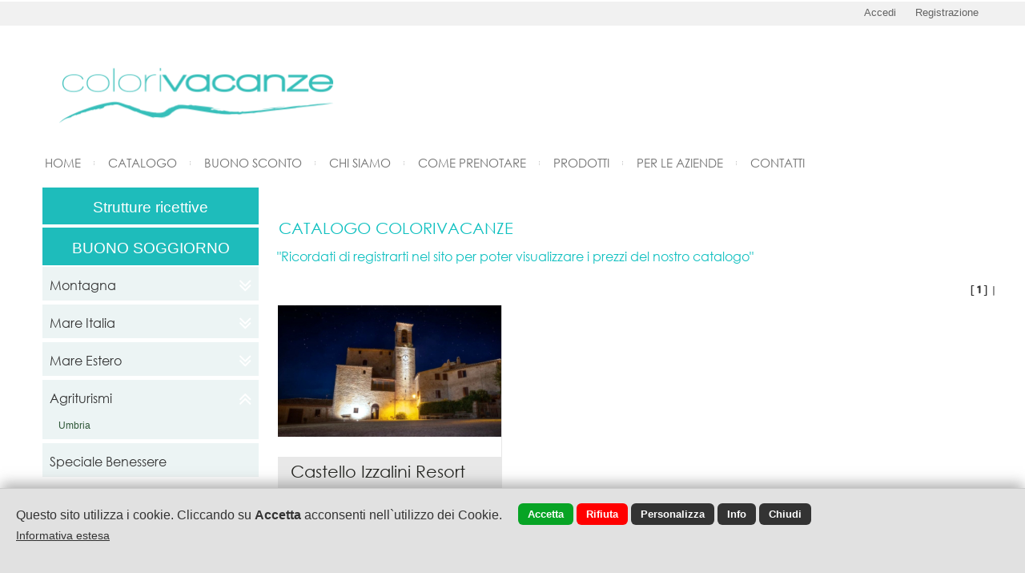

--- FILE ---
content_type: text/html; encoding=UTF8;charset=UTF-8
request_url: https://www.colorivacanze.it/index.php?t=strutture_ricettive&idcat=4
body_size: 6364
content:






<!DOCTYPE html>
<html lang="it">
<head>
<title>Agriturismi</title>
<meta name="description" content="">
<meta charset="UTF-8">
<meta property="og:image" content="https://www.colorivacanze.it/images/share_img.jpg?r=5426866"/>
<link rel="image_src" href="https://www.colorivacanze.it/images/share_img.jpg?r=5426866" />
<meta property="og:url" content="https://www.colorivacanze.it:443/index.php?t=strutture_ricettive&idcat=4"/>
<meta property="og:title" content="Agriturismi"/>
<meta property="og:description" content=""/>
<meta property="og:type" content="website"/>
<link rel="alternate" href="https://www.colorivacanze.it/index.php?t=strutture_ricettive&idcat=4" hreflang="it" /><link rel="alternate" href="https://www.colorivacanze.it/index.php?t=strutture_ricettive&idcat=4" hreflang="en" /><link rel="alternate" href="https://www.colorivacanze.it/index.php?t=strutture_ricettive&idcat=4" hreflang="es" /><link rel="alternate" href="https://www.colorivacanze.it/index.php?t=strutture_ricettive&idcat=4" hreflang="ru" /><link rel="alternate" media="only screen and (max-width: 840px)" href="/mobile/" >
<link href="/style.css?d_str=20211021" REL="stylesheet" TYPE="text/css">
<link href="/booking/booking.css?d_str=20211004" REL="stylesheet" TYPE="text/css"><link href="/css/contents/contents1_1.css?r=4059518" REL="stylesheet" TYPE="text/css">
<script type="text/javascript" src="https://www.colorivacanze.it/js/jquery.editor.js"></script>
<meta name="google-site-verification" content="okqiDhC9vWhHSviZUZh5XiJfDpr8Fz9c2tuR3xynoAs" /></head>
<body id="bodyid"  class="body_c"    ><div id="header">
<div class="center_1200">
	</div>
</div>
<div class="page"  style="height:1606px; "  id="page179" >
<div class="sx" id="idsx"><div id="idsxinner" class="sx_int">
	<ul id="sortable_sx" class="pag_ul"><li class="pag_li" id="sortsx_5177" rel="idsx_5177"><div id="contentsx_id_5177"  ><div class="menut_5177"><div class="menut_int_5177">Strutture ricettive</div></div><div class="menut_spaz_5177">&nbsp;</div><div style="clear:both; font-size:1px; height:1px; line-height:1px"></div><div class="menut_5177"><div class="menut_int_5177">BUONO SOGGIORNO</div></div><div style="clear:both; font-size:1px; height:2px; line-height:1px"></div><div class="menusx_5177" id="sxcat_1"><div class="menusx_ico_5177"  style="display:none"  ></div><div class="menusx_int_5177"><a href="/it/strutture_ricettive/cat/3/montagna.html" title="">Montagna</a>
					</div><div class="menusx_opener_5177">
									<a href="#javascript" onclick="slide('sub_menusx5177_3','5177','', '3'); return false;">
										<div class="open_5177 open_5177_3" id="pulssub_menusx5177_3"  style="display:block;" >&#xf103;</div>
										<div class="close_5177 close_5177_3" id="pulssub_menusx5177_3"  style="display:none;" >&#xf102;</div>
									</a>						
								</div><div class="sub_menusx5177" id="sub_menusx5177_3"  style="display:none;"  ><a href="/it/strutture_ricettive/subcat/322/austria.html" title=""  id="mlink_322">Austria</a><div style="clear:both; font-size:1px; height:2px; line-height:1px"></div><a href="/it/strutture_ricettive/subcat/295/trentino-alto-adige.html" title=""  id="mlink_295">Trentino Alto Adige</a><div style="clear:both; font-size:1px; height:2px; line-height:1px"></div></div><div style="clear:both; font-size:1px; height:2px; line-height:1px"></div></div><div class="menusx_spaz_5177">&nbsp;</div><div class="menusx_5177" id="sxcat_2"><div class="menusx_ico_5177"  style="display:none"  ></div><div class="menusx_int_5177"><a href="/it/strutture_ricettive/cat/1/mare-italia.html" title="">Mare Italia</a>
					</div><div class="menusx_opener_5177">
									<a href="#javascript" onclick="slide('sub_menusx5177_1','5177','', '1'); return false;">
										<div class="open_5177 open_5177_1" id="pulssub_menusx5177_1"  style="display:block;" >&#xf103;</div>
										<div class="close_5177 close_5177_1" id="pulssub_menusx5177_1"  style="display:none;" >&#xf102;</div>
									</a>						
								</div><div class="sub_menusx5177" id="sub_menusx5177_1"  style="display:none;"  ><a href="/it/strutture_ricettive/subcat/311/lazio.html" title=""  id="mlink_311">Lazio</a><div style="clear:both; font-size:1px; height:2px; line-height:1px"></div><a href="/it/strutture_ricettive/subcat/286/calabria.html" title=""  id="mlink_286">Calabria</a><div style="clear:both; font-size:1px; height:2px; line-height:1px"></div><a href="/it/strutture_ricettive/subcat/293/abruzzo.html" title=""  id="mlink_293">Abruzzo</a><div style="clear:both; font-size:1px; height:2px; line-height:1px"></div><a href="/it/strutture_ricettive/subcat/288/campania.html" title=""  id="mlink_288">Campania</a><div style="clear:both; font-size:1px; height:2px; line-height:1px"></div><a href="/it/strutture_ricettive/subcat/292/emilia-romagna.html" title=""  id="mlink_292">Emilia Romagna</a><div style="clear:both; font-size:1px; height:2px; line-height:1px"></div><a href="/it/strutture_ricettive/subcat/306/liguria.html" title=""  id="mlink_306">Liguria</a><div style="clear:both; font-size:1px; height:2px; line-height:1px"></div><a href="/it/strutture_ricettive/subcat/287/puglia.html" title=""  id="mlink_287">Puglia</a><div style="clear:both; font-size:1px; height:2px; line-height:1px"></div><a href="/it/strutture_ricettive/subcat/291/sardegna.html" title=""  id="mlink_291">Sardegna</a><div style="clear:both; font-size:1px; height:2px; line-height:1px"></div><a href="/it/strutture_ricettive/subcat/290/sicilia.html" title=""  id="mlink_290">Sicilia</a><div style="clear:both; font-size:1px; height:2px; line-height:1px"></div><a href="/it/strutture_ricettive/subcat/289/toscana.html" title=""  id="mlink_289">Toscana</a><div style="clear:both; font-size:1px; height:2px; line-height:1px"></div><a href="/it/strutture_ricettive/subcat/308/veneto.html" title=""  id="mlink_308">Veneto</a><div style="clear:both; font-size:1px; height:2px; line-height:1px"></div></div><div style="clear:both; font-size:1px; height:2px; line-height:1px"></div></div><div class="menusx_spaz_5177">&nbsp;</div><div class="menusx_5177" id="sxcat_3"><div class="menusx_ico_5177"  style="display:none"  ></div><div class="menusx_int_5177"><a href="/it/strutture_ricettive/cat/2/mare-estero.html" title="">Mare Estero</a>
					</div><div class="menusx_opener_5177">
									<a href="#javascript" onclick="slide('sub_menusx5177_2','5177','', '2'); return false;">
										<div class="open_5177 open_5177_2" id="pulssub_menusx5177_2"  style="display:block;" >&#xf103;</div>
										<div class="close_5177 close_5177_2" id="pulssub_menusx5177_2"  style="display:none;" >&#xf102;</div>
									</a>						
								</div><div class="sub_menusx5177" id="sub_menusx5177_2"  style="display:none;"  ><a href="/it/strutture_ricettive/subcat/320/slovenia.html" title=""  id="mlink_320">Slovenia</a><div style="clear:both; font-size:1px; height:2px; line-height:1px"></div><a href="/it/strutture_ricettive/subcat/319/spagna.html" title=""  id="mlink_319">Spagna</a><div style="clear:both; font-size:1px; height:2px; line-height:1px"></div><a href="/it/strutture_ricettive/subcat/318/ungheria.html" title=""  id="mlink_318">Ungheria</a><div style="clear:both; font-size:1px; height:2px; line-height:1px"></div><a href="/it/strutture_ricettive/subcat/317/francia.html" title=""  id="mlink_317">Francia</a><div style="clear:both; font-size:1px; height:2px; line-height:1px"></div><a href="/it/strutture_ricettive/subcat/316/grecia.html" title=""  id="mlink_316">Grecia</a><div style="clear:both; font-size:1px; height:2px; line-height:1px"></div></div><div style="clear:both; font-size:1px; height:2px; line-height:1px"></div></div><div class="menusx_spaz_5177">&nbsp;</div><div class="menusx_5177" id="sxcat_4"><div class="menusx_ico_5177"  style="display:none"  ></div><div class="menusx_int_5177"><a href="/it/strutture_ricettive/cat/4/agriturismi.html" title="">Agriturismi</a>
					</div><div class="menusx_opener_5177">
									<a href="#javascript" onclick="slide('sub_menusx5177_4','5177','', '4'); return false;">
										<div class="open_5177 open_5177_4" id="pulssub_menusx5177_4"  style="display:none;" >&#xf103;</div>
										<div class="close_5177 close_5177_4" id="pulssub_menusx5177_4"  style="display:block;" >&#xf102;</div>
									</a>						
								</div><div class="sub_menusx5177" id="sub_menusx5177_4"  style="display:block;"  ><a href="/it/strutture_ricettive/subcat/302/umbria.html" title=""  id="mlink_302">Umbria</a><div style="clear:both; font-size:1px; height:2px; line-height:1px"></div></div><div style="clear:both; font-size:1px; height:2px; line-height:1px"></div></div><div class="menusx_spaz_5177">&nbsp;</div><div class="menusx_5177" id="sxcat_5"><div class="menusx_ico_5177"  style="display:none"  ></div><div class="menusx_int_5177"><a href="/it/strutture_ricettive/cat/779/speciale-benessere.html" title="">Speciale Benessere</a>
					</div><div style="clear:both; font-size:1px; height:2px; line-height:1px"></div></div><div class="menusx_spaz_5177">&nbsp;</div><div style="clear:both; font-size:1px; height:1px; line-height:1px"></div></div></li><li class="pag_li" id="sortsx_5178" rel="idsx_5178"><div id="contentsx_id_5178"  ></div></li></ul></div>
<div class="end" id="end_sx"></div></div><div style="clear:both; font-size:1px; height:1px; line-height:1px"></div><div class="end" id="end_5137"></div><div id="content_id_5184" idsection="0"  class="   "   logged="0" idliv="0"><div id="menuor_5184">
<div id="menuorint_5184" >
<div class="pulsmenu_5184" id="pulsmenuor174"><div class="menu_ico_5184"  style="display:none"  ><img src="https://www.webdemo.cloud/png/set3b/205.png" class="ico_menu"></div><div style="clear:both; font-size:1px; height:6px; line-height:1px"></div><a href="https://www.colorivacanze.it/" id="mlink_174">HOME</a></div><div class="lineavert_5184">&nbsp;</div><div class="pulsmenu_5184" id="pulsmenuor179"><div class="menu_ico_5184"  style="display:none"  ><img src="https://www.webdemo.cloud/png/set3b/469.png" class="ico_menu"></div><div style="clear:both; font-size:1px; height:6px; line-height:1px"></div><a href="https://www.colorivacanze.it/catalogo-colorivacanze-strutture-ricettive-mare-montagna.html" title="CATALOGO" id="mlink_179"  >CATALOGO</a><div id="sub_pageor5184_179" class="submenuor_5184"  ><div class="submenuorint_5184" ><div class="submenuor_puls_5184" style="background:#078584"><div class="submenuor_pulsint_5184"><b>BUONO SOGGIORNO</b></div></div><a href="/it/strutture_ricettive/cat/3/montagna.html" title=""><div class="submenuor_puls_5184"  onmouseover="$().editor_subcatmenu('strutture','3','179','5184')"    ><div class="submenuor_pulsint_5184">Montagna</div>
								</div>
							</a><div id="sub_cat_strutture3" class="submenuor_5184"><a href="/it/strutture_ricettive/subcat/322/austria.html" title=""><div class="submenuor_puls_5184"   onmouseover="$().editor_sub2catmenu('strutture','322','179','5184')"     ><div class="submenuor_pulsint_5184">Austria</div>
												</div>
											</a><a href="/it/strutture_ricettive/subcat/295/trentino-alto-adige.html" title=""><div class="submenuor_puls_5184"   onmouseover="$().editor_sub2catmenu('strutture','295','179','5184')"     ><div class="submenuor_pulsint_5184">Trentino Alto Adige</div>
												</div>
											</a><input type="hidden" id="sub_cat_strutture3val" value="2"></div><a href="/it/strutture_ricettive/cat/1/mare-italia.html" title=""><div class="submenuor_puls_5184"  onmouseover="$().editor_subcatmenu('strutture','1','179','5184')"    ><div class="submenuor_pulsint_5184">Mare Italia</div>
								</div>
							</a><div id="sub_cat_strutture1" class="submenuor_5184"><a href="/it/strutture_ricettive/subcat/311/lazio.html" title=""><div class="submenuor_puls_5184"   onmouseover="$().editor_sub2catmenu('strutture','311','179','5184')"     ><div class="submenuor_pulsint_5184">Lazio</div>
												</div>
											</a><a href="/it/strutture_ricettive/subcat/286/calabria.html" title=""><div class="submenuor_puls_5184"   onmouseover="$().editor_sub2catmenu('strutture','286','179','5184')"     ><div class="submenuor_pulsint_5184">Calabria</div>
												</div>
											</a><a href="/it/strutture_ricettive/subcat/293/abruzzo.html" title=""><div class="submenuor_puls_5184"   onmouseover="$().editor_sub2catmenu('strutture','293','179','5184')"     ><div class="submenuor_pulsint_5184">Abruzzo</div>
												</div>
											</a><a href="/it/strutture_ricettive/subcat/288/campania.html" title=""><div class="submenuor_puls_5184"   onmouseover="$().editor_sub2catmenu('strutture','288','179','5184')"     ><div class="submenuor_pulsint_5184">Campania</div>
												</div>
											</a><a href="/it/strutture_ricettive/subcat/292/emilia-romagna.html" title=""><div class="submenuor_puls_5184"   onmouseover="$().editor_sub2catmenu('strutture','292','179','5184')"     ><div class="submenuor_pulsint_5184">Emilia Romagna</div>
												</div>
											</a><a href="/it/strutture_ricettive/subcat/306/liguria.html" title=""><div class="submenuor_puls_5184"   onmouseover="$().editor_sub2catmenu('strutture','306','179','5184')"     ><div class="submenuor_pulsint_5184">Liguria</div>
												</div>
											</a><a href="/it/strutture_ricettive/subcat/287/puglia.html" title=""><div class="submenuor_puls_5184"   onmouseover="$().editor_sub2catmenu('strutture','287','179','5184')"     ><div class="submenuor_pulsint_5184">Puglia</div>
												</div>
											</a><a href="/it/strutture_ricettive/subcat/291/sardegna.html" title=""><div class="submenuor_puls_5184"   onmouseover="$().editor_sub2catmenu('strutture','291','179','5184')"     ><div class="submenuor_pulsint_5184">Sardegna</div>
												</div>
											</a><a href="/it/strutture_ricettive/subcat/290/sicilia.html" title=""><div class="submenuor_puls_5184"   onmouseover="$().editor_sub2catmenu('strutture','290','179','5184')"     ><div class="submenuor_pulsint_5184">Sicilia</div>
												</div>
											</a><a href="/it/strutture_ricettive/subcat/289/toscana.html" title=""><div class="submenuor_puls_5184"   onmouseover="$().editor_sub2catmenu('strutture','289','179','5184')"     ><div class="submenuor_pulsint_5184">Toscana</div>
												</div>
											</a><a href="/it/strutture_ricettive/subcat/308/veneto.html" title=""><div class="submenuor_puls_5184"   onmouseover="$().editor_sub2catmenu('strutture','308','179','5184')"     ><div class="submenuor_pulsint_5184">Veneto</div>
												</div>
											</a><input type="hidden" id="sub_cat_strutture1val" value="11"></div><a href="/it/strutture_ricettive/cat/2/mare-estero.html" title=""><div class="submenuor_puls_5184"  onmouseover="$().editor_subcatmenu('strutture','2','179','5184')"    ><div class="submenuor_pulsint_5184">Mare Estero</div>
								</div>
							</a><div id="sub_cat_strutture2" class="submenuor_5184"><a href="/it/strutture_ricettive/subcat/320/slovenia.html" title=""><div class="submenuor_puls_5184"   onmouseover="$().editor_sub2catmenu('strutture','320','179','5184')"     ><div class="submenuor_pulsint_5184">Slovenia</div>
												</div>
											</a><a href="/it/strutture_ricettive/subcat/319/spagna.html" title=""><div class="submenuor_puls_5184"   onmouseover="$().editor_sub2catmenu('strutture','319','179','5184')"     ><div class="submenuor_pulsint_5184">Spagna</div>
												</div>
											</a><a href="/it/strutture_ricettive/subcat/318/ungheria.html" title=""><div class="submenuor_puls_5184"   onmouseover="$().editor_sub2catmenu('strutture','318','179','5184')"     ><div class="submenuor_pulsint_5184">Ungheria</div>
												</div>
											</a><a href="/it/strutture_ricettive/subcat/317/francia.html" title=""><div class="submenuor_puls_5184"   onmouseover="$().editor_sub2catmenu('strutture','317','179','5184')"     ><div class="submenuor_pulsint_5184">Francia</div>
												</div>
											</a><a href="/it/strutture_ricettive/subcat/316/grecia.html" title=""><div class="submenuor_puls_5184"   onmouseover="$().editor_sub2catmenu('strutture','316','179','5184')"     ><div class="submenuor_pulsint_5184">Grecia</div>
												</div>
											</a><input type="hidden" id="sub_cat_strutture2val" value="5"></div><a href="/it/strutture_ricettive/cat/4/agriturismi.html" title=""><div class="submenuor_puls_5184"  onmouseover="$().editor_subcatmenu('strutture','4','179','5184')"    ><div class="submenuor_pulsint_5184">Agriturismi</div>
								</div>
							</a><div id="sub_cat_strutture4" class="submenuor_5184"><a href="/it/strutture_ricettive/subcat/302/umbria.html" title=""><div class="submenuor_puls_5184"   onmouseover="$().editor_sub2catmenu('strutture','302','179','5184')"     ><div class="submenuor_pulsint_5184">Umbria</div>
												</div>
											</a><input type="hidden" id="sub_cat_strutture4val" value="1"></div><a href="/it/strutture_ricettive/cat/779/speciale-benessere.html" title=""><div class="submenuor_puls_5184"  onmouseover="$().editor_subcatmenu('strutture','779','179','5184')"    ><div class="submenuor_pulsint_5184">Speciale Benessere</div>
								</div>
							</a></div></div></div><div class="lineavert_5184">&nbsp;</div><div class="pulsmenu_5184" id="pulsmenuor2724"><div class="menu_ico_5184"  style="display:none"  ></div><div style="clear:both; font-size:1px; height:6px; line-height:1px"></div><a href="https://www.colorivacanze.it/buoni-sconto-vacanze-colorivacanze.html" title="BUONO SCONTO" id="mlink_2724"  >BUONO SCONTO</a></div><div class="lineavert_5184">&nbsp;</div><div class="pulsmenu_5184" id="pulsmenuor175"><div class="menu_ico_5184"  style="display:none"  ></div><div style="clear:both; font-size:1px; height:6px; line-height:1px"></div><a href="https://www.colorivacanze.it/il-team-colorivacanze.html" title="CHI SIAMO" id="mlink_175"  >CHI SIAMO</a></div><div class="lineavert_5184">&nbsp;</div><div class="pulsmenu_5184" id="pulsmenuor2718"><div class="menu_ico_5184"  style="display:none"  ></div><div style="clear:both; font-size:1px; height:6px; line-height:1px"></div><a href="https://www.colorivacanze.it/come-prenotare-la-tua-vacanza.html" title="COME PRENOTARE" id="mlink_2718"  >COME PRENOTARE</a></div><div class="lineavert_5184">&nbsp;</div><div class="pulsmenu_5184" id="pulsmenuor2719"><div class="menu_ico_5184"  style="display:none"  ></div><div style="clear:both; font-size:1px; height:6px; line-height:1px"></div><a href=" #" id="mlink_2719"  >PRODOTTI</a><div id="sub_pageor5184_2719" class="submenuor_5184"  ><div class="submenuorint_5184" ><a href="/buono-soggiorno-silver-di-colorivacanze.html" title="BUONO SILVER" id="mlink_2725"><div class="submenuor_puls_5184" style="border-top:0px"><div class="submenuor_pulsint_5184">BUONO SILVER</div>
							</div>
						</a><a href="/buono-soggiorno-gold-di-colorivacanze.html" title="BUONO GOLD" id="mlink_2722"><div class="submenuor_puls_5184"><div class="submenuor_pulsint_5184">BUONO GOLD</div>
							</div>
						</a><a href="/buono-sconto-vacanze-colorivacanze.html" title="BUONO SCONTO" id="mlink_2723"><div class="submenuor_puls_5184"><div class="submenuor_pulsint_5184">BUONO SCONTO</div>
							</div>
						</a></div></div></div><div class="lineavert_5184">&nbsp;</div><div class="pulsmenu_5184" id="pulsmenuor2721"><div class="menu_ico_5184"  style="display:none"  ></div><div style="clear:both; font-size:1px; height:6px; line-height:1px"></div><a href="https://www.colorivacanze.it/buoni-sconto-vacanza-per-aziende.html" title="PER LE AZIENDE" id="mlink_2721"  >PER LE AZIENDE</a></div><div class="lineavert_5184">&nbsp;</div><div class="pulsmenu_5184" id="pulsmenuor185"><div class="menu_ico_5184"  style="display:none"  ></div><div style="clear:both; font-size:1px; height:6px; line-height:1px"></div><a href="https://www.colorivacanze.it/it/contatti.html" title="CONTATTI" id="mlink_185"  >CONTATTI</a></div><div style="clear:both; font-size:1px; height:0px; line-height:1px"></div></div>
<script>
$(document).ready(function()
{
	 $('[id^="pulsmenuor"]').mouseenter(function() 
	 {
		var idvar = $(this).attr('id').replace('pulsmenuor','');
		var idvar2 = $(this).attr('class').replace('pulsmenu_','');
		slideor('sub_pageor'+idvar2+'_'+idvar);
	 });
	 $('[id^="pulsmenuor"]').mouseleave(function() 
	 {
		var idvar = $(this).attr('id').replace('pulsmenuor','');
		var idvar2 = $(this).attr('class').replace('pulsmenu_','');
		slideor2('sub_pageor'+idvar2+'_'+idvar);
	 });
});
</script>
</div><div class="end" id="end_5184"></div></div><div id="content_id_5185" idsection="0"  class="   "   logged="0" idliv="0"><a href="/index.php?l=l1&amp;t=strutture_ricettive&amp;idcat=4"><img src="/flag/it.jpg"  class="lang_ico_5185" alt="it">
		</a><a href="/index.php?l=l2&amp;t=strutture_ricettive&amp;idcat=4"><img src="/flag/en.jpg" class="lang_ico_5185" alt="en">
			</a><a href="/index.php?l=l3&amp;t=strutture_ricettive&amp;idcat=4"><img src="/flag/es.jpg"  class="lang_ico_5185" alt="es">
			</a><a href="/index.php?l=l5&amp;t=strutture_ricettive&amp;idcat=4"><img src="/flag/ru.jpg"  class="lang_ico_5185" alt="ru">
			</a><select class="lang_select_5185" id="lang_select" onchange="$().select_lang('5185','','','https://www.colorivacanze.it');"><option value="l1" selected>it</option><option value="l2" >en</option><option value="l3" >es</option><option value="l5" >ru</option></select><div class="end" id="end_5185"></div></div><div id="content_id_6735" idsection="0"  class="   "   logged="0" idliv="0"><div id="square_6735" class="square_6735 ">&nbsp;</div><script>
	$(document).ready(function()
	{
		var content_id=$('#content_id_6735');
		content_id.css('left','0');
		content_id.css('margin-left','0px');
		content_id.css('width','100%');
		$('#square_6735').css('width','100%');
	});
	</script><div class="end" id="end_6735"></div></div><div class="end" id="end_20323"></div><div id="content_id_25727" idsection="0"  class="   "   logged="0" idliv="0"><div id="container_ext_25727"><img id="img_25727" src="/img/25727.gif?d_str=20151118101305"       >
</div><div class="end" id="end_25727"></div></div><div id="content_id_25801" idsection="0"  class="   "   logged="0" idliv="0"><div id="text_content_25801" class="text_content "><div id="text_25801" class="text_field" centered="0"><div id="text_int_25801"><div id="textl1_25801"   ><p><span style="color: rgb(16, 192, 192); font-size: 16px; font-weight: normal; font-family: 'century gothic';" data-mce-style="color: #10c0c0; font-size: 16px; font-weight: normal; font-family: 'century gothic';" mce-data-marked="1">"Ricordati di registrarti nel sito per poter visualizzare i prezzi del nostro catalogo"</span></p></div></div></div></div>
<div class="end" id="end_25801"></div></div><div id="content_id_25802" idsection="0"  class="   "   logged="0" idliv="0"><div id="text_content_25802" class="text_content "><div id="text_25802" class="text_field" centered="0"><div id="text_int_25802"><div id="textl1_25802"   ><p><span style="color: rgb(16, 192, 192); font-size: 20px; font-weight: normal; font-family: 'century gothic';" data-mce-style="color: #10c0c0; font-size: 20px; font-weight: normal; font-family: 'century gothic';" mce-data-marked="1">CATALOGO COLORIVACANZE</span></p></div></div></div></div>
<div class="end" id="end_25802"></div></div><div class="end" id="end_31446"></div><div id="content_id_5183" idsection="0"  class="   "   logged="0" idliv="0"><div id="cart_5183" ><a href="#offeset_a" id="offeset_a"></a>
<div style="float:right" id="boxlogin3"><div style="width:8px;float:right">&nbsp;</div></div>
		<div id="boxlogin1" class="textcart_5183" style="float:right">
			
			<div id="icon1_cart_5183"  style="display:none"  >
				<img id="icon1_img_5183" src="">
			</div>
			
			<a href="#js" id="access_5183"  onclick="$().open_login('5183','','','0')">
				Accedi			</a>
							&nbsp;&nbsp;<span class="lineacart_5183"></span>&nbsp;&nbsp;
				
				<div id="icon2_cart_5183"  style="display:none"  >
					<img id="icon2_img_5183" src="">
				</div>
				<a href="/index.php?prs=1&t=ecommerce"  id="registration_5183">Registrazione			</a>
				   </div>
</div><div class="end" id="end_5183"></div></div><div id="content_id_5162" idsection="0"  class="   "   logged="0" idliv="0"><div style="clear:both; font-size:1px; height:1px; line-height:1px"></div><div style="height:auto !important; min-height:650px;"><div id="container_ext_5162">





<style>
						.cart22_bg{background:none;}
						.cart22_plus{display:none;}
						.cart22_meno{display:none;}
						.cart22_box{background:none;display:none;}
						.cart22_input{display:none;}
						.cart22:hover{opacity:0.7;filter:alpha(opacity=70);-moz-opacity:0.7;-khtml-opacity:0.7;}
						</style><div style="float:right; font-size:13px; color:#333 ">
	<div class="paging_5162" >
		 <span class="paging_color_5162">&nbsp;[ <span class="paging_color2_5162"><b>1</b></span> ] &nbsp;|&nbsp;</span> 	</div>
</div>
	
<div style="clear:both; font-size:1px; height:12px; line-height:1px"></div><div class="v_5162 "  itemscope itemtype="http://schema.org/Hotel"  idliv="0" id="v_module502"  ><style>
				.cart22_bg{background:none;}
				.cart22_plus{display:none;}
				.cart22_meno{display:none;}
				.cart22_box{background:none;display:none;}
				.cart22_input{display:none;}
				.cart22:hover{opacity:0.7;filter:alpha(opacity=70);-moz-opacity:0.7;-khtml-opacity:0.7;}
				</style><a href="https://www.colorivacanze.it/it/strutture_ricettive/502/castello-izzalini-resort-todi-agriturismi.html" title="Castello Izzalini Resort" itemprop="url" ><div class="v_boxphoto_5162"><img src="https://www.colorivacanze.it/accommodations/502_d.jpg?d_str=" id="img5162_502" itemprop="image" alt="Castello Izzalini Resort Agriturismi" class="v_photo_5162 v_photo2_5162_502" ></div>
				<div class="v_boxtext_5162">
					<div class="v_boxtextint_5162"><div class="v_tipo_5162" ></div><div class="v_data_5162"></div><div class="v_titolo_5162" itemprop="name">Castello Izzalini Resort</div><div class="v_titolo2_5162"></div><div class="v_regione_5162">UMBRIA</div><div class="v_prov_5162">Perugia</div><div class="v_localita_5162">Todi</div><div class="v_code_5162"></div><div class="v_cat_5162">Agriturismi</div><div class="v_subcat_5162">Umbria</div><div class="v_sub2cat_5162"></div><div class="v_macrocat_5162"></div><div class="v_macrocat2_5162"></div><div class="v_tricat_5162"></div><div class="v_tricat2_5162"></div><div class="v_forn_5162"></div><a href="http://" target="_blank">
										<div class="v_web_5162"></div>
									</a><div class="v_email_5162"></div><div class="v_field1_5162" style="font-size:0px"></div><div class="v_field2_5162" style="font-size:0px"></div><div class="v_field3_5162" style="font-size:0px"></div><div class="v_ant_5162"></div></div></div><img src="https://www.colorivacanze.it/label/0.png" class="label_5162"  style="display:none"  ><div class="textlabel_5162"  style="display:none"   ></div></a><div class="favbox_5162 hint--top" onclick="$().fav('502','s','0','0');" data-hint="Aggiungi ai preferiti" style="display:none;"><img src="https://www.colorivacanze.it/images/fav0_off.png" class="favimg_5162" id="favimg_502" style="width:100%"></div><a href="https://www.colorivacanze.it/it/strutture_ricettive/502/castello-izzalini-resort-todi-agriturismi.html" title="Castello Izzalini Resort" itemprop="url" ><div class="v_puls_5162"></div>
		</a></div><div class="w_spaz_5162">&nbsp;</div><div class="col_5162" id="col_5162-1"></div></div><div style="clear:both; font-size:1px; height:30px; line-height:1px"></div><div class="paging_5162" style="text-align:center"> <span class="paging_color_5162">&nbsp;[ <span class="paging_color2_5162"><b>1</b></span> ] &nbsp;|&nbsp;</span> </div></div><div style="clear:both; font-size:1px; height:50px; line-height:1px"></div><div class="end" id="end_5162"></div></div><div class="end" id="end_5165"></div><input type="hidden" id="z_top" value="200"></div><input type="hidden" id="exclude_contents_5137" value=""><div id="footer_top"></div>
<div id="footer"  style="display:none;"  w100="1"  >
<div style="clear:both; font-size:1px; height:10px; line-height:1px"></div>	<div class="footer_centered">
		<div class="footer_img1"><a href="http://www.aga-affiliate.it/ita/colorivacanze" target="_blank" style="color:#333" id="a_25872"><div id="container_ext_25872"><img id="img_25872" src="/img/25872.jpg?d_str=20170615090410"       >
</div></a></div><div class="footer_img2"><div id="container_ext_25873"><img id="img_25873" src="/img/25873.jpg?d_str=00000000000000"       >
</div></div><div class="footer_img3"><div id="container_ext_25874"><img id="img_25874" src="/img/25874.jpg?d_str=00000000000000"       >
</div></div><div class="footer_img4"><div id="container_ext_25875"><img id="img_25875" src="/img/25875.jpg?d_str=00000000000000"       >
</div></div><div class="footer_0" id="footer_0"><div id="text_content_5138" class="text_content "><div id="text_5138" class="text_field" centered=""><div id="text_int_5138"><div id="textl1_5138"   ><p><span style="color: #ffffff;" data-mce-style="color: #ffffff;">COLORIVACANZE SRL</span></p><div><span style="color: #ffffff;" data-mce-style="color: #ffffff;">&nbsp;</span></div><p><span style="color: #ffffff;" data-mce-style="color: #ffffff;">P.IVA: 03600660173 </span><br><span style="color: #ffffff;" data-mce-style="color: #ffffff;">S.S. 11, N. 143/B </span><br><span style="color: #ffffff;" data-mce-style="color: #ffffff;">25011 Ponte San Marco di Calcinato (BS)</span></p><p><span style="color: #ffffff;" data-mce-style="color: #ffffff;"></span><br></p><p><span style="color: #ffffff;" data-mce-style="color: #ffffff;"><a href="https://www.colorivacanze.it/index.php?t=privacy" style="color: #ffffff;" data-mce-href="https://www.colorivacanze.it/index.php?t=privacy" data-mce-style="color: #ffffff;"><span style="color: #undefined;" data-mce-style="color: #undefined;"><u>privacy</u></span></a>&nbsp;&nbsp;<a href="https://www.colorivacanze.it/index.php?t=cookie" style="color: #ffffff;" data-mce-href="https://www.colorivacanze.it/index.php?t=cookie" data-mce-style="color: #ffffff;"><span style="color: #undefined;" data-mce-style="color: #undefined;"><u>cookie</u></span></a></span></p></div></div></div></div>
</div><div class="footer_1"><div id="text_content_5139" class="text_content "><div id="text_5139" class="text_field" centered=""><div id="text_int_5139"><div id="textl1_5139"   ><div><span style="color: rgb(255, 255, 255); font-family: 'century gothic';" data-mce-style="color: #ffffff; font-family: 'century gothic';">Tel.:&nbsp;030/96.37.374</span></div><div><span style="color: rgb(255, 255, 255); font-family: 'century gothic';" data-mce-style="color: #ffffff; font-family: 'century gothic';">Fax:&nbsp;030/99.82.221</span></div><div><span style="color: rgb(255, 255, 255); font-family: 'century gothic';" data-mce-style="color: #ffffff; font-family: 'century gothic';">Email:&nbsp;<a style="color: rgb(255, 255, 255);" href="mailto:info@colorivacanze.it" data-mce-href="mailto:info@colorivacanze.it" data-mce-style="color: #ffffff;">info@colorivacanze.it</a></span></div><p style="color: #undefined;" data-mce-style="color: #undefined;"><br><br></p></div></div></div></div>
</div><div class="footer_2"><div id="text_content_5140" class="text_content "><div id="text_5140" class="text_field" centered=""><div id="text_int_5140"><div id="textl1_5140"   ></div></div></div></div>
</div><div class="footer_menu1"></div><div class="footer_menu2"></div><div class="footer_menu3"></div><div style="clear:both; font-size:1px; height:1px; line-height:1px"></div><div class="footer_social"><a href="https://www.facebook.com" target="_blank">
						<img src="/images/facebook.png" alt="Facebook Colorivacanze S.r.l." class="footer_social_ico" id="facebook_5137" style="display:block" >
					</a><a href="https://api.whatsapp.com/send?phone=" target="_blank">
						<img src="/images/whatsapp.png" alt="Whatsapp Colorivacanze S.r.l." class="footer_social_ico" id="whatsapp_5137" style="display:none" >
					</a><a href="https://t.me/" target="_blank">
						<img src="/images/telegram.png" alt="Telegram Colorivacanze S.r.l." class="footer_social_ico" id="telegram_5137" style="display:none" >
					</a><div class="sharelink_slot" id="sharelink_slot"><div class="sharelink_slot3">Copia il link ed incollalo sui social network per condividere la pagina</div><div style="clear:both; font-size:1px; height:2px; line-height:1px"></div><input type="text" class="sharelink_slot1" readonly="readonly" value="https://www.colorivacanze.it/index.php?t=strutture_ricettive&idcat=4" id="sharelink"><input type="button" class="sharelink_slot2" value=" Copia " onclick="$().sharelink_copy('')"></div><a href="#js" onclick="$().sharelink('sitoweb','https://www.colorivacanze.it/index.php?t=strutture_ricettive&idcat=4','')">
						<img src="/images/share.png" alt="Share link Colorivacanze S.r.l." class="footer_social_ico" id="share_5137" style="display:none" >
					</a><a href="https://www.twitter.com" target="_blank">
						<img src="/images/twitter.png" alt="Twitter Colorivacanze S.r.l." class="footer_social_ico" id="twitter_5137" style="display:block">
					</a><a href="https://" target="_blank">
						<img src="/images/gplus.png" alt="Google Plus Colorivacanze S.r.l." class="footer_social_ico" id="gplus_5137" style="display:none">
					</a><a href="https://www.youtube.com" target="_blank">
						<img src="/images/youtube.png" alt="Youtube Colorivacanze S.r.l." id="youtube_5137" class="footer_social_ico" style="display:block">
					</a><a href="https://" target="_blank">
						<img src="/images/myspace.png" alt="Myspace Colorivacanze S.r.l." id="myspace_5137" class="footer_social_ico" style="display:none">
					</a><a href="https://" target="_blank">
						<img src="/images/pinterest.png" alt="Pinterest Colorivacanze S.r.l." id="pinterest_5137" class="footer_social_ico" style="display:none">
					</a><a href="https://" target="_blank">
						<img src="/images/in.png" alt="linkedin Colorivacanze S.r.l." id="in_5137" class="footer_social_ico" style="display:none">
					</a><a href="https://" target="_blank">
						<img src="/images/instagram.png" alt="instagram Colorivacanze S.r.l." id="instagram_5137" class="footer_social_ico" style="display:none">
					</a><a href="https://" target="_blank">
						<img src="/images/vine.png" alt="vine Colorivacanze S.r.l." id="vine_5137" class="footer_social_ico" style="display:none">
					</a><a href="https://" target="_blank">
						<img src="/images/ru.png" alt="Odnoklassniki Colorivacanze S.r.l." id="ru_5137" class="footer_social_ico" style="display:none">
					</a><a href="https://" target="_blank">
						<img src="/images/vk.png" alt="vKontakte Colorivacanze S.r.l." id="vk_5137" class="footer_social_ico" style="display:none">
					</a><a href="skype:www.skype.com?call" target="_blank">
						<img src="/images/skype.png" alt="Skype Colorivacanze S.r.l." id="skype_5137" class="footer_social_ico" style="display:none">
					</a></div><div class="footer_logo"><a href="https://www.doyouall.it" target="_blank">
<img src="/images/doyouall_white.png" id="doyouall_logo" alt="Siti web economici, ecommerce economici, tour operator, hotel, strutture ricettive">
</a></div>	</div>
	<div style="clear:both; font-size:1px; height:1px; line-height:1px"></div></div>
<div id="subfooter"  style="display:none;"  w100="1"    subfooter="" >
	<div class="footer_centered">
	<div class="footer_3"><div id="text_content_31447" class="text_content "><div id="text_31447" class="text_field" centered=""><div id="text_int_31447"><div id="textl1_31447"   >Copyright</div></div></div></div>
</div><div class="footer_4"><div id="text_content_31448" class="text_content "><div id="text_31448" class="text_field" centered=""><div id="text_int_31448"><div id="textl1_31448"   >Lorem ipsum dolor sit amet</div></div></div></div>
</div></div>
<div style="clear:both; font-size:1px; height:1px; line-height:1px"></div></div>
<div id="footer_bottom"></div>
<script type="text/javascript" src="https://www.colorivacanze.it/js/editor.min.js?d_str=20220110"></script>
<script>
$(document).ready(function ()
{
	$("area[rel^='prettyPhoto']").prettyPhoto();
	$(".gallery:first a[rel^='prettyPhoto']").prettyPhoto({animation_speed:'normal',theme:'facebook',slideshow:5000, autoplay_slideshow: false});
	$(".gallery:gt(0) a[rel^='prettyPhoto']").prettyPhoto({animation_speed:'normal',theme:'facebook',slideshow:5000, autoplay_slideshow: false});
	$().UItoTop({ easingType: 'easeOutQuart',containerID: 'toTop'});
$().w100h();$.backstretch(['/bg/234.jpg','/bg/233.jpg'], {duration: 3500, fade: 750});$().aheight();
setTimeout(function(){$().aheight();},2000);
setTimeout(function(){$().aheight();},4000);
$().cookie_alert();
wow = new WOW({animateClass: 'animated',offset:100});wow.init();});
</script>
<input type="hidden" id="uploaddir" name="uploaddir" value=""><input type="hidden" id="urlsito" name="urlsito" value="https://www.colorivacanze.it"><input type="hidden" id="valuta" name="valuta" value="&euro;"><input type="hidden" id="logged" value="0"><input type="hidden" id="m" value=""><input type="hidden" id="layout" value="1"><input type="hidden" id="idph" value="179"><input type="hidden" id="idpag" value=""><input type="hidden" id="tpag" value="strutture_ricettive"><input type="hidden" id="tipotag" value="strutture_ricettive"><input type="hidden" id="ids" value="05g0jr3crqajplcoef1dnj31df"><input type="hidden" value="Inserire il campo Email" id="emailmsg"><input type="hidden" value="Inserisci nome ed email per chattare con noi" id="chatmsg"><input type="hidden" value="Inserisci la password" id="passmsg"><input type="hidden" value="Indicare il campo" id="indmsg"><input type="hidden" value="Non è stato autorizzato il trattamento dei dati personali" id="nonmsg"><input type="hidden" value="it" id="langvar_cms"><input type="hidden" id="qs" value="&search=1&idcat=4"><input type="hidden" id="ecom_bg" value="333"><input type="hidden" id="ecom_color" value="fff"><input type="hidden" id="urlsito_cookie" value="colorivacanzeit">
<input type="hidden" id="redirect_link" value="https://www.colorivacanze.it/index.php?t=strutture_ricettive&idcat=4">
</body>
</html>

--- FILE ---
content_type: text/html; encoding=UTF8;charset=UTF-8
request_url: https://www.colorivacanze.it/cookie.php?t=1
body_size: 10
content:






Questo sito utilizza i cookie. Cliccando su <b>Accetta</b> acconsenti nell'utilizzo dei Cookie.|Informativa estesa|Accetta|Rifiuta|Personalizza|Chiudi

--- FILE ---
content_type: text/css
request_url: https://www.colorivacanze.it/css/contents/contents1_1.css?r=4059518
body_size: 15295
content:

#content_id_5137{position:absolute;left:0px;margin-left:0px;top:0px; width:100%;height:265px;}
#footer{text-align:left;display:none;line-height:20px;width:100%;border-right:0px;border-left:0px;height:265px;background: -webkit-gradient(linear, left top, left bottom, from(#4d4242), to(#797777)); background: -webkit-linear-gradient(#4d4242, #797777);background: -moz-linear-gradient(top, #4d4242, #797777); background: -ms-linear-gradient(#4d4242, #797777);background: -o-linear-gradient(#4d4242, #797777);background: linear-gradient(#4d4242, #797777);font-family:,arial;font-size:px;color:#;}}#footer span{font-family:,arial;font-size:px;color:#;}#footer_top{margin-top:0px;}#footer_bottom{margin-bottom:0px;}.footer_img1{position:absolute;width:97px;height:59px;margin-top:90px;margin-left:484px;display:block;}.footer_img2{position:absolute;width:1000px;height:300px;margin-top:px;margin-left:px;display:none;}.footer_img3{position:absolute;width:1000px;height:300px;margin-top:px;margin-left:px;display:none;}.footer_img4{position:absolute;width:1000px;height:300px;margin-top:px;margin-left:px;display:none;}.footer_0{position:absolute;width:409px;height:115px;margin-top:12px;margin-left:6px;}.footer_1{position:absolute;width:374px;height:76px;margin-top:12px;margin-left:486px;display:block;}.footer_2{position:absolute;width:788px;height:62px;margin-top:311px;margin-left:-91px;display:none;}.footer_dati{display:none;}.footer_social{position:absolute;margin-top:112px;margin-left:1069px;display:block;}.footer_social_ico{width:32px;float:left;margin-left:6px;}.footer_logo{position:absolute;margin-top:7px;margin-left:1067px;}
#subfooter{text-align:left;display:none;line-height:20px;border: 1px  #cccccc;width:100%;border-right:0px;border-left:0px;height:80px;background: -webkit-gradient(linear, left top, left bottom, from(#f1f1f1), to(#f1f1f1)); background: -webkit-linear-gradient(#f1f1f1, #f1f1f1);background: -moz-linear-gradient(top, #f1f1f1, #f1f1f1); background: -ms-linear-gradient(#f1f1f1, #f1f1f1);background: -o-linear-gradient(#f1f1f1, #f1f1f1);background: linear-gradient(#f1f1f1, #f1f1f1);font-family:,arial;font-size:px;color:#;}.footer_3{position:absolute;width:150px;height:80px;margin-top:20px;margin-left:80px;}.footer_4{position:absolute;width:150px;height:80px;margin-top:20px;margin-left:480px;}
#content_id_5138{position:absolute; margin-left:10px;top:10px; width:409px;height:115px;}
#text_5138{font-size:15px;font-family:Arial;color:#333;width:409px;height:115px;line-height:20px;background:none;}
#content_id_5139{position:absolute; margin-left:310px;top:10px; width:374px;height:76px;}
#text_5139{font-size:15px;font-family:Arial;color:#333;width:374px;height:76px;line-height:20px;background:none;}
#content_id_5140{position:absolute; margin-left:610px;top:10px; width:788px;height:62px;}
#text_5140{font-size:15px;font-family:Arial;color:#333;width:788px;height:62px;line-height:20px;background:none;}
#content_id_5141{position:absolute; margin-left:306px;top:253px; width:854px;height:963px;}
.v_5141{float:left;width:373px;height:296px;margin-bottom:11px;-webkit-box-shadow: inset 1px 2px 0px 0px rgba(51, 51, 51,0);box-shadow: inset 1px 2px 0px 0px rgba(51, 51, 51,0);background:none;border: 1px solid #bfbfbf;}.w_spaz_5141{width:11px;float:left}.v_boxphoto_5141{overflow:hidden;background:#fff;position:absolute;width:369px;height:181px;margin-left:2px;margin-top:2px;}.v_boxtext_5141{line-height:24px;position:absolute;text-align:left;width:373px;height:163px;margin-left:-22px;margin-top:160px;background:none;}.v_boxtextint_5141{padding:33px;}.v_photo_5141{width:466px;height:auto;margin-left:-86px;margin-top:-67px;}.v_titolo_5141{line-height:18px;margin-bottom:4px;font-family:century gothic,arial;font-size:22px;color:#15629e;font-weight:bold;}.v_titolo2_5141{line-height:18px;display:none;margin-bottom:9px;font-family:arial,arial;font-size:11px;color:#333333;}.v_web_5141{display:none;margin-bottom:px;font-family:,arial;font-size:px;color:#;}.v_email_5141{display:none;margin-bottom:px;font-family:,arial;font-size:px;color:#;}.imgf_5141{width:px;}.v_file_5141{position:absolute;margin-left:px;margin-top:px;}.v_offer_5141{position:absolute;margin-left:px;margin-top:px;line-height:18px;display:none;margin-bottom:px;font-family:,arial;font-size:px;color:#;}.v_cat_5141{margin-bottom:1px;font-family:arial,arial;font-size:15px;color:#333333;}.v_subcat_5141{display:none;margin-bottom:1px;font-family:arial,arial;font-size:13px;color:#ed2c2c;}.v_tricat_5141{display:none;margin-bottom:px;font-family:,arial;font-size:px;color:#;}.v_tricat2_5141{display:none;margin-bottom:px;font-family:,arial;font-size:px;color:#;}.v_macrocat_5141{display:none;margin-bottom:2px;font-family:arial,arial;font-size:13px;color:#333333;}.v_macrocat2_5141{display:none;margin-bottom:px;font-family:,arial;font-size:px;color:#;}.v_field1_5141{display:none;margin-bottom:0px;font-family:arial,arial;font-size:12px;color:#333333;}.v_field2_5141{display:none;margin-bottom:0px;font-family:arial,arial;font-size:12px;color:#333333;}.v_field3_5141{display:none;margin-bottom:0px;font-family:arial,arial;font-size:12px;color:#333333;}.v_forn_5141{display:none;margin-bottom:px;font-family:,arial;font-size:px;color:#;}.v_localita_5141{display:none;margin-bottom:px;font-family:,arial;font-size:px;color:#;}.v_regione_5141{display:none;margin-bottom:px;font-family:,arial;font-size:px;color:#;}.v_prov_5141{display:none;margin-bottom:px;font-family:,arial;font-size:px;color:#;}.v_marca_5141{display:none;margin-bottom:px;font-family:,arial;font-size:px;color:#;}.v_punti_5141{position:absolute;text-align:center;width:0px;height:0px;margin-left:0px;margin-top:0px;display:none;font-family:arial,arial;font-size:1px;color:#333333;}.punti_text_5141{font-size:-9px;}.v_prezzo_5141{position:absolute;text-align:right;width:250px;margin-left:px;margin-top:px;display:none;font-family:,arial;font-size:0px;color:#;}.prezzo_sx_5141{font-size:0px;font-family:,arial;color:#;}.pricetext_5141{position:absolute;text-align:right;width:250px;margin-left:px;margin-top:px;font-family:,arial;font-size:px;color:#;}.v_prezzo_tagliato_5141{position:absolute;text-decoration:line-through;text-align:right;width:250px;margin-left:px;margin-top:px;display:none;font-family:,arial;font-size:0px;color:#;}.v_ant_5141{line-height:18px;display:none;margin-bottom:2px;font-family:arial,arial;font-size:1px;color:#333333;}.v_data_5141{display:none;margin-bottom:2px;font-family:arial,arial;font-size:1px;color:#333333;}.v_tipo_5141{display:none;margin-bottom:px;font-family:,arial;font-size:px;color:#;}.prezzo_decimal_5141{display:none;color:#;font-size:-6px;font-family:,arial;}.prezzo_tagliato_decimal_5141{display:none;font-size:-6px;color:#;font-family:,arial;}.prezzo_da_5141{font-size:-10px;font-family:,arial;color:#;}.label_5141{position:absolute;width:0px;height:0px;z-index:10;margin-left:0px;margin-top:0px;}.textlabel_5141{width:200px;text-align:center;font-family:Arial,arial;position:absolute;font-size:1px;color:#ffffff;margin-left:0px;margin-top:0px;z-index:20;}.col_5141{float:left;width:0px;font-size:1px;height:1px;}#col_5141-2{width:0px;font-size:1px;height:1px;clear:both;}#col_5141-4{width:0px;font-size:1px;height:1px;clear:both;}#col_5141-6{width:0px;font-size:1px;height:1px;clear:both;}#col_5141-8{width:0px;font-size:1px;height:1px;clear:both;}#col_5141-10{width:0px;font-size:1px;height:1px;clear:both;}#col_5141-12{width:0px;font-size:1px;height:1px;clear:both;}#col_5141-14{width:0px;font-size:1px;height:1px;clear:both;}#col_5141-16{width:0px;font-size:1px;height:1px;clear:both;}#col_5141-18{width:0px;font-size:1px;height:1px;clear:both;}#col_5141-20{width:0px;font-size:1px;height:1px;clear:both;}#col_5141-22{width:0px;font-size:1px;height:1px;clear:both;}#col_5141-24{width:0px;font-size:1px;height:1px;clear:both;}#col_5141-26{width:0px;font-size:1px;height:1px;clear:both;}#col_5141-28{width:0px;font-size:1px;height:1px;clear:both;}#col_5141-30{width:0px;font-size:1px;height:1px;clear:both;}#col_5141-32{width:0px;font-size:1px;height:1px;clear:both;}#col_5141-34{width:0px;font-size:1px;height:1px;clear:both;}#col_5141-36{width:0px;font-size:1px;height:1px;clear:both;}#col_5141-38{width:0px;font-size:1px;height:1px;clear:both;}#col_5141-40{width:0px;font-size:1px;height:1px;clear:both;}#col_5141-42{width:0px;font-size:1px;height:1px;clear:both;}#col_5141-44{width:0px;font-size:1px;height:1px;clear:both;}#col_5141-46{width:0px;font-size:1px;height:1px;clear:both;}#col_5141-48{width:0px;font-size:1px;height:1px;clear:both;}#col_5141-50{width:0px;font-size:1px;height:1px;clear:both;}.cartbox_5141{width:170px;position:absolute;font-size:1px;z-index:10;margin-left:6px;margin-top:259px;display:block;}.dispbox_5141{position:absolute;font-size:1px;z-index:10;margin-left:160px;margin-top:269px;}.disp_5141{display:block;width:15px;height:15px;z-index:10;-moz-border-radius: 57px; -webkit-border-radius: 57px; border-radius: 57px;}.icobooking_5141{position:absolute;font-size:1px;display:none;z-index:10;margin-left:px;margin-top:px;}.disptext_5141{display:none;font-size:px;}.coupon_5141{position:absolute;text-align:center;width:px;height:px;z-index:8;margin-left:px;margin-top:px;font-family:,arial;font-size:px;color:#;background:#;}.coupon_int_5141{}.coupon_text_5141{width:100%;text-align:center;font-family:,arial;font-size:px;color:#;}.paging_5141,.paging_5141 a,.paging_5141 span{font-family:,arial;font-size:px;color:#}.paging_color_5141{color:#;font-family:,arial;font-size:px;}.paging_color2_5141,.paging_color2_5141 b{color:#;font-family:,arial;font-size:px;}.v_boxutitle5141{font-size:px;color:#;}.v_boxu5141{display:none;z-index:;line-height:18px;padding:px;position:absolute;width:px;height:px;margin-left:px;margin-top:px;background:#;}.boxutxt_5141{font-family:,arial;font-size:px;color:#;}.v_imgu5141{width:px;z-index:1000;}
#content_id_5142{position:absolute; margin-left:0px;top:0px; width:890px;height:1200px;}
.v_5142{float:left;width:300px;height:300px;margin-bottom:px;background:#f1f1f1;border: 1px solid #cccccc;}.w_spaz_5142{width:px;float:left}.v_boxphoto_5142{overflow:hidden;background:#fff;position:absolute;width:200px;height:200px;margin-left:200px;margin-top:200px;border: 1px solid #cccccc;}.v_boxtext_5142{line-height:18px;position:absolute;text-align:center;width:200px;height:200px;margin-left:200px;margin-top:200px;background:rgba(255, 255, 255,1);border: 1px solid #cccccc;}.v_boxtextint_5142{padding:6px;}.v_photo_5142{width:200px;height:auto;margin-left:200px;margin-top:200px;}.v_titolo_5142{margin-bottom:2px;font-family:Arial,arial;font-size:14px;color:#333333;}.v_titolo2_5142{margin-bottom:2px;font-family:Arial,arial;font-size:14px;color:#333333;}.v_web_5142{display:none;margin-bottom:px;font-family:,arial;font-size:px;color:#;}.v_email_5142{display:none;margin-bottom:px;font-family:,arial;font-size:px;color:#;}.imgf_5142{width:px;}.v_file_5142{position:absolute;margin-left:px;margin-top:px;}.v_offer_5142{position:absolute;margin-left:px;margin-top:px;line-height:18px;display:none;margin-bottom:px;font-family:,arial;font-size:px;color:#;}.v_cat_5142{margin-bottom:2px;font-family:Arial,arial;font-size:14px;color:#333333;}.v_subcat_5142{display:none;margin-bottom:2px;font-family:Arial,arial;font-size:14px;color:#333333;}.v_tricat_5142{display:none;margin-bottom:px;font-family:,arial;font-size:px;color:#;}.v_tricat2_5142{display:none;margin-bottom:px;font-family:,arial;font-size:px;color:#;}.v_macrocat_5142{display:none;margin-bottom:2px;font-family:Arial,arial;font-size:14px;color:#333333;}.v_macrocat2_5142{display:none;margin-bottom:px;font-family:,arial;font-size:px;color:#;}.v_field1_5142{display:none;margin-bottom:0px;font-family:arial,arial;font-size:12px;color:#333333;}.v_field2_5142{display:none;margin-bottom:0px;font-family:arial,arial;font-size:12px;color:#333333;}.v_field3_5142{display:none;margin-bottom:0px;font-family:arial,arial;font-size:12px;color:#333333;}.v_forn_5142{display:none;margin-bottom:px;font-family:,arial;font-size:px;color:#;}.v_localita_5142{margin-bottom:2px;font-family:Arial,arial;font-size:14px;color:#333333;}.v_regione_5142{display:none;margin-bottom:px;font-family:,arial;font-size:px;color:#;}.v_prov_5142{display:none;margin-bottom:px;font-family:,arial;font-size:px;color:#;}.v_marca_5142{display:none;margin-bottom:2px;font-family:Arial,arial;font-size:14px;color:#333333;}.v_punti_5142{position:absolute;text-align:center;width:px;height:px;margin-left:px;margin-top:px;display:none;font-family:,arial;font-size:px;color:#;}.punti_text_5142{font-size:-10px;}.v_prezzo_5142{position:absolute;text-align:right;width:250px;margin-left:200px;margin-top:200px;font-family:Arial,arial;font-size:14px;color:#333333;}.prezzo_sx_5142{font-size:14px;font-family:Arial,arial;color:#333333;}.pricetext_5142{position:absolute;text-align:right;width:250px;margin-left:px;margin-top:px;font-family:,arial;font-size:px;color:#;}.v_prezzo_tagliato_5142{position:absolute;text-decoration:line-through;text-align:right;width:250px;margin-left:px;margin-top:px;display:none;font-family:,arial;font-size:0px;color:#;}.v_ant_5142{display:none;margin-bottom:2px;font-family:Arial,arial;font-size:14px;color:#333333;}.v_data_5142{display:none;margin-bottom:2px;font-family:Arial,arial;font-size:14px;color:#333333;}.v_tipo_5142{display:none;margin-bottom:2px;font-family:Arial,arial;font-size:14px;color:#333333;}.prezzo_decimal_5142{display:none;color:#333333;font-size:8px;font-family:Arial,arial;}.prezzo_tagliato_decimal_5142{display:none;font-size:-6px;color:#;font-family:,arial;}.prezzo_da_5142{font-size:4px;font-family:Arial,arial;color:#333333;}.label_5142{position:absolute;width:px;height:px;z-index:10;margin-left:0px;margin-top:0px;}.textlabel_5142{width:200px;text-align:center;font-family:Arial,arial;position:absolute;font-size:14px;color:#333333;margin-left:px;margin-top:px;z-index:20;}.col_5142{float:left;width:0px;font-size:1px;height:1px;}#col_5142-2{width:0px;font-size:1px;height:1px;clear:both;}#col_5142-4{width:0px;font-size:1px;height:1px;clear:both;}#col_5142-6{width:0px;font-size:1px;height:1px;clear:both;}#col_5142-8{width:0px;font-size:1px;height:1px;clear:both;}#col_5142-10{width:0px;font-size:1px;height:1px;clear:both;}#col_5142-12{width:0px;font-size:1px;height:1px;clear:both;}#col_5142-14{width:0px;font-size:1px;height:1px;clear:both;}#col_5142-16{width:0px;font-size:1px;height:1px;clear:both;}#col_5142-18{width:0px;font-size:1px;height:1px;clear:both;}#col_5142-20{width:0px;font-size:1px;height:1px;clear:both;}#col_5142-22{width:0px;font-size:1px;height:1px;clear:both;}#col_5142-24{width:0px;font-size:1px;height:1px;clear:both;}#col_5142-26{width:0px;font-size:1px;height:1px;clear:both;}#col_5142-28{width:0px;font-size:1px;height:1px;clear:both;}#col_5142-30{width:0px;font-size:1px;height:1px;clear:both;}#col_5142-32{width:0px;font-size:1px;height:1px;clear:both;}#col_5142-34{width:0px;font-size:1px;height:1px;clear:both;}#col_5142-36{width:0px;font-size:1px;height:1px;clear:both;}#col_5142-38{width:0px;font-size:1px;height:1px;clear:both;}#col_5142-40{width:0px;font-size:1px;height:1px;clear:both;}#col_5142-42{width:0px;font-size:1px;height:1px;clear:both;}#col_5142-44{width:0px;font-size:1px;height:1px;clear:both;}#col_5142-46{width:0px;font-size:1px;height:1px;clear:both;}#col_5142-48{width:0px;font-size:1px;height:1px;clear:both;}#col_5142-50{width:0px;font-size:1px;height:1px;clear:both;}.cartbox_5142{width:170px;position:absolute;font-size:1px;z-index:10;margin-left:200px;margin-top:200px;display:block;}.dispbox_5142{position:absolute;font-size:1px;z-index:10;margin-left:px;margin-top:px;}.disp_5142{display:block;width:px;height:px;z-index:10;}.icobooking_5142{position:absolute;font-size:1px;display:none;z-index:10;margin-left:px;margin-top:px;}.disptext_5142{display:none;font-size:px;}.coupon_5142{position:absolute;text-align:center;width:px;height:px;z-index:8;margin-left:px;margin-top:px;font-family:,arial;font-size:px;color:#;background:rgba(255, 255, 255,1);}.coupon_int_5142{}.coupon_text_5142{width:100%;text-align:center;font-family:,arial;font-size:px;color:#;}.paging_5142,.paging_5142 a,.paging_5142 span{font-family:,arial;font-size:px;color:#}.paging_color_5142{color:#;font-family:,arial;font-size:px;}.paging_color2_5142,.paging_color2_5142 b{color:#;font-family:,arial;font-size:px;}.v_boxutitle5142{font-size:px;color:#;}.v_boxu5142{display:none;z-index:;line-height:18px;padding:px;position:absolute;width:px;height:px;margin-left:px;margin-top:px;background:#;}.boxutxt_5142{font-family:,arial;font-size:px;color:#;}.v_imgu5142{width:px;z-index:1000;}
#content_id_5143{position:absolute; margin-left:0px;top:0px; width:890px;height:1200px;}
.v_5143{float:left;width:300px;height:300px;margin-bottom:px;background:#f1f1f1;border: 1px solid #cccccc;}.w_spaz_5143{width:px;float:left}.v_boxphoto_5143{overflow:hidden;background:#fff;position:absolute;width:200px;height:200px;margin-left:200px;margin-top:200px;border: 1px solid #cccccc;}.v_boxtext_5143{line-height:18px;position:absolute;text-align:center;width:200px;height:200px;margin-left:200px;margin-top:200px;background:rgba(255, 255, 255,1);border: 1px solid #cccccc;}.v_boxtextint_5143{padding:6px;}.v_photo_5143{width:200px;height:auto;margin-left:200px;margin-top:200px;}.v_titolo_5143{margin-bottom:2px;font-family:Arial,arial;font-size:14px;color:#333333;}.v_titolo2_5143{margin-bottom:2px;font-family:Arial,arial;font-size:14px;color:#333333;}.v_web_5143{display:none;margin-bottom:px;font-family:,arial;font-size:px;color:#;}.v_email_5143{display:none;margin-bottom:px;font-family:,arial;font-size:px;color:#;}.imgf_5143{width:px;}.v_file_5143{position:absolute;margin-left:px;margin-top:px;}.v_offer_5143{position:absolute;margin-left:px;margin-top:px;line-height:18px;display:none;margin-bottom:px;font-family:,arial;font-size:px;color:#;}.v_cat_5143{margin-bottom:2px;font-family:Arial,arial;font-size:14px;color:#333333;}.v_subcat_5143{display:none;margin-bottom:2px;font-family:Arial,arial;font-size:14px;color:#333333;}.v_tricat_5143{display:none;margin-bottom:px;font-family:,arial;font-size:px;color:#;}.v_tricat2_5143{display:none;margin-bottom:px;font-family:,arial;font-size:px;color:#;}.v_macrocat_5143{display:none;margin-bottom:2px;font-family:Arial,arial;font-size:14px;color:#333333;}.v_macrocat2_5143{display:none;margin-bottom:px;font-family:,arial;font-size:px;color:#;}.v_field1_5143{display:none;margin-bottom:0px;font-family:arial,arial;font-size:12px;color:#333333;}.v_field2_5143{display:none;margin-bottom:0px;font-family:arial,arial;font-size:12px;color:#333333;}.v_field3_5143{display:none;margin-bottom:0px;font-family:arial,arial;font-size:12px;color:#333333;}.v_forn_5143{display:none;margin-bottom:px;font-family:,arial;font-size:px;color:#;}.v_localita_5143{margin-bottom:2px;font-family:Arial,arial;font-size:14px;color:#333333;}.v_regione_5143{display:none;margin-bottom:px;font-family:,arial;font-size:px;color:#;}.v_prov_5143{display:none;margin-bottom:px;font-family:,arial;font-size:px;color:#;}.v_marca_5143{display:none;margin-bottom:2px;font-family:Arial,arial;font-size:14px;color:#333333;}.v_punti_5143{position:absolute;text-align:center;width:px;height:px;margin-left:px;margin-top:px;display:none;font-family:,arial;font-size:px;color:#;}.punti_text_5143{font-size:-10px;}.v_prezzo_5143{position:absolute;text-align:right;width:250px;margin-left:200px;margin-top:200px;font-family:Arial,arial;font-size:14px;color:#333333;}.prezzo_sx_5143{font-size:14px;font-family:Arial,arial;color:#333333;}.pricetext_5143{position:absolute;text-align:right;width:250px;margin-left:px;margin-top:px;font-family:,arial;font-size:px;color:#;}.v_prezzo_tagliato_5143{position:absolute;text-decoration:line-through;text-align:right;width:250px;margin-left:px;margin-top:px;display:none;font-family:,arial;font-size:0px;color:#;}.v_ant_5143{display:none;margin-bottom:2px;font-family:Arial,arial;font-size:14px;color:#333333;}.v_data_5143{display:none;margin-bottom:2px;font-family:Arial,arial;font-size:14px;color:#333333;}.v_tipo_5143{display:none;margin-bottom:2px;font-family:Arial,arial;font-size:14px;color:#333333;}.prezzo_decimal_5143{display:none;color:#333333;font-size:8px;font-family:Arial,arial;}.prezzo_tagliato_decimal_5143{display:none;font-size:-6px;color:#;font-family:,arial;}.prezzo_da_5143{font-size:4px;font-family:Arial,arial;color:#333333;}.label_5143{position:absolute;width:px;height:px;z-index:10;margin-left:0px;margin-top:0px;}.textlabel_5143{width:200px;text-align:center;font-family:Arial,arial;position:absolute;font-size:14px;color:#333333;margin-left:px;margin-top:px;z-index:20;}.col_5143{float:left;width:0px;font-size:1px;height:1px;}#col_5143-2{width:0px;font-size:1px;height:1px;clear:both;}#col_5143-4{width:0px;font-size:1px;height:1px;clear:both;}#col_5143-6{width:0px;font-size:1px;height:1px;clear:both;}#col_5143-8{width:0px;font-size:1px;height:1px;clear:both;}#col_5143-10{width:0px;font-size:1px;height:1px;clear:both;}#col_5143-12{width:0px;font-size:1px;height:1px;clear:both;}#col_5143-14{width:0px;font-size:1px;height:1px;clear:both;}#col_5143-16{width:0px;font-size:1px;height:1px;clear:both;}#col_5143-18{width:0px;font-size:1px;height:1px;clear:both;}#col_5143-20{width:0px;font-size:1px;height:1px;clear:both;}#col_5143-22{width:0px;font-size:1px;height:1px;clear:both;}#col_5143-24{width:0px;font-size:1px;height:1px;clear:both;}#col_5143-26{width:0px;font-size:1px;height:1px;clear:both;}#col_5143-28{width:0px;font-size:1px;height:1px;clear:both;}#col_5143-30{width:0px;font-size:1px;height:1px;clear:both;}#col_5143-32{width:0px;font-size:1px;height:1px;clear:both;}#col_5143-34{width:0px;font-size:1px;height:1px;clear:both;}#col_5143-36{width:0px;font-size:1px;height:1px;clear:both;}#col_5143-38{width:0px;font-size:1px;height:1px;clear:both;}#col_5143-40{width:0px;font-size:1px;height:1px;clear:both;}#col_5143-42{width:0px;font-size:1px;height:1px;clear:both;}#col_5143-44{width:0px;font-size:1px;height:1px;clear:both;}#col_5143-46{width:0px;font-size:1px;height:1px;clear:both;}#col_5143-48{width:0px;font-size:1px;height:1px;clear:both;}#col_5143-50{width:0px;font-size:1px;height:1px;clear:both;}.cartbox_5143{width:170px;position:absolute;font-size:1px;z-index:10;margin-left:200px;margin-top:200px;display:block;}.dispbox_5143{position:absolute;font-size:1px;z-index:10;margin-left:px;margin-top:px;}.disp_5143{display:block;width:px;height:px;z-index:10;}.icobooking_5143{position:absolute;font-size:1px;display:none;z-index:10;margin-left:px;margin-top:px;}.disptext_5143{display:none;font-size:px;}.coupon_5143{position:absolute;text-align:center;width:px;height:px;z-index:8;margin-left:px;margin-top:px;font-family:,arial;font-size:px;color:#;background:rgba(255, 255, 255,1);}.coupon_int_5143{}.coupon_text_5143{width:100%;text-align:center;font-family:,arial;font-size:px;color:#;}.paging_5143,.paging_5143 a,.paging_5143 span{font-family:,arial;font-size:px;color:#}.paging_color_5143{color:#;font-family:,arial;font-size:px;}.paging_color2_5143,.paging_color2_5143 b{color:#;font-family:,arial;font-size:px;}.v_boxutitle5143{font-size:px;color:#;}.v_boxu5143{display:none;z-index:;line-height:18px;padding:px;position:absolute;width:px;height:px;margin-left:px;margin-top:px;background:#;}.boxutxt_5143{font-family:,arial;font-size:px;color:#;}.v_imgu5143{width:px;z-index:1000;}
#content_id_5144{position:absolute; margin-left:318px;top:235px; width:891px;height:1015px;}
#d_box5144{width:886px;height:572px;background:none;}.w_spaz_5144{width:3px;float:left}#d_boxphoto5144{overflow:hidden;position:absolute;background:#fff;width:591px;height:375px;margin-left:-2px;margin-top:76px;border: 1px solid #cccccc;}#d_boxtext5144{z-index:1;line-height:25px;padding:13px;position:absolute;width:861px;height:0px;margin-left:-1px;margin-top:449px;background:none;padding:13px;font-family:Arial,arial;font-size:14px;color:#ffffff;}.d_boxutitle5144{font-size:17px;color:#333333;}#d_boxu5144{display:none;z-index:1;line-height:18px;padding:1px;position:absolute;width:0px;height:0px;margin-left:0px;margin-top:0px;background:#0;padding:1px;font-family:Arial,arial;font-size:14px;color:#333333;}.linkf5144{width:100%;overflow: hidden;text-overflow: ellipsis;white-space: nowrap; font-family:Arial,arial;font-size:14px;color:#333333; text-decoration:underline}.linkf2_5144{font-family:Arial,arial;font-size:14px;color:#333333; text-decoration:underline}.d_photoimg5144{position:absolute;width:708px;margin-left:-115px;margin-top:-8px;}#d_boxthumb5144{z-index:1000;overflow:hidden;position:absolute;padding:7px;width:277px;height:294px;margin-left:595px;margin-top:74px;background:none;}.d_thumb5144{border:1px solid #ccc;overflow:hidden;float:left;background:#fff;width:134px;height:89px;margin-bottom:9px;}.d_thumbimg5144{width:171px;margin-left:0px;margin-top:-10px;}.d_boxtitolo5144{z-index:1;padding:1px;position:absolute;width:890px;height:63px;margin-left:-2px;margin-top:5px;background:none;padding:1px;}.d_titolo5144{font-family:century gothic,arial;font-size:27px;color:#1ebcbb;}.d_titolo25144{font-family:century gothic,arial;font-size:14px;color:#333333;}.d_cat5144{font-family:century gothic,arial;font-size:14px;color:#333333;}.d_cat2_5144{font-family:,arial;font-size:px;color:#;}.d_cat3_5144{font-family:,arial;font-size:px;color:#;}.d_brand5144{font-family:,arial;font-size:px;color:#;}.d_imgu5144{width:10px}.t_spaz5144{display:inline;font-size:12px;}.t_spaz25144{display:none;}.d_prezzo5144{z-index:2000;position:absolute;text-align:right;width:279px;height:46px;text-align:center;margin-left:595px;margin-top:389px;font-family:sky_med-webfont,arial;font-size:41px;color:#ffffff;background:rgba(53, 117, 208,1);padding:6px;}.prezzo_decimal5144{display:none;color:#ffffff;font-family:sky_med-webfont,arial;font-size:35px;}.pricetext_5144{float:left;margin-left:px;margin-top:px;font-family:,arial;font-size:px;color:#;}.d_prezzo_tagliato5144{z-index:2000;text-decoration:line-through;position:absolute;text-align:right;width:0px;height:0px;text-align:center;margin-left:0px;margin-top:0px;font-family:Arial,arial;font-size:14px;color:#333333;background:#0;padding:1px;}.prezzo_tagliato_decimal5144{display:none;color:#333333;font-family:Arial,arial;font-size:8px;}.prezzo_da5144{font-size:31px;}.col_5144{float:left;width:1px;font-size:1px;height:1px;}#col_5144-2{width:1px;font-size:1px;height:1px;clear:both;}#col_5144-4{width:1px;font-size:1px;height:1px;clear:both;}#col_5144-6{width:1px;font-size:1px;height:1px;clear:both;}#col_5144-8{width:1px;font-size:1px;height:1px;clear:both;}#col_5144-10{width:1px;font-size:1px;height:1px;clear:both;}#col_5144-12{width:1px;font-size:1px;height:1px;clear:both;}#col_5144-14{width:1px;font-size:1px;height:1px;clear:both;}#col_5144-16{width:1px;font-size:1px;height:1px;clear:both;}#col_5144-18{width:1px;font-size:1px;height:1px;clear:both;}#col_5144-20{width:1px;font-size:1px;height:1px;clear:both;}#col_5144-22{width:1px;font-size:1px;height:1px;clear:both;}#col_5144-24{width:1px;font-size:1px;height:1px;clear:both;}#col_5144-26{width:1px;font-size:1px;height:1px;clear:both;}#col_5144-28{width:1px;font-size:1px;height:1px;clear:both;}#col_5144-30{width:1px;font-size:1px;height:1px;clear:both;}#col_5144-32{width:1px;font-size:1px;height:1px;clear:both;}#col_5144-34{width:1px;font-size:1px;height:1px;clear:both;}#col_5144-36{width:1px;font-size:1px;height:1px;clear:both;}#col_5144-38{width:1px;font-size:1px;height:1px;clear:both;}#col_5144-40{width:1px;font-size:1px;height:1px;clear:both;}#col_5144-42{width:1px;font-size:1px;height:1px;clear:both;}#col_5144-44{width:1px;font-size:1px;height:1px;clear:both;}#col_5144-46{width:1px;font-size:1px;height:1px;clear:both;}#col_5144-48{width:1px;font-size:1px;height:1px;clear:both;}#col_5144-50{width:1px;font-size:1px;height:1px;clear:both;}.tab5144{float:left;text-align:center;cursor:pointer;width:209px;height:38px;margin-top:px;margin-bottom:4px;font-family:arial,arial;font-size:15px;color:#ffffff;background:#1ebcbb;-moz-border-radius: 6px; -webkit-border-radius: 6px; border-radius: 6px;}.tabspaz5144{float:left;cursor:pointer;width:8px;}.tab_ico5144{display:none;}.tab_text5144{display:block;}.tab_int5144{margin-top:10px;}#tab_puls_container5144{width:864px;height:55px;position:absolute;z-index:40;margin-left:0px;margin-top:485px;}#tab_container5144{width:875px;height:521px;position:absolute;z-index:30;margin-left:0px;margin-top:566px;}#container1_5144{width:860px;height:320px;position:absolute;z-index:30;margin-left:0px;margin-top:810px;}#container2_5144{width:860px;height:320px;position:absolute;z-index:30;margin-left:0px;margin-top:810px;}#container3_5144{width:860px;height:310px;position:absolute;z-index:30;margin-left:0px;margin-top:810px;}#container4_5144{width:860px;height:320px;position:absolute;z-index:30;margin-left:0px;margin-top:810px;}#container5_5144{width:860px;height:320px;position:absolute;z-index:30;margin-left:0px;margin-top:810px;}.cartbox_5144{position:absolute;z-index:200;margin-left:718px;margin-top:25px;}.attrbox_5144{width:px;position:absolute;z-index:200;margin-left:px;margin-top:px;}.attr_td5144{padding:px;}#attr_table5144{font-family:,arial;font-size:px;color:#;background:#;}.dispbox_5144{position:absolute;z-index:200;margin-left:690px;margin-top:30px;}.disp_5144{display:block;width:20px;height:20px;z-index:200;-moz-border-radius: 19px; -webkit-border-radius: 19px; border-radius: 19px;}.label_5144{position:absolute;width:0px;height:0px;z-index:200;margin-left:0px;margin-top:0px;}.textlabel_5144{width:200px;text-align:center;font-family:Arial,arial;position:absolute;font-size:14px;color:#333333;margin-left:0px;margin-top:0px;z-index:220;}.booking_search5144{width:458px;margin-left:1px;margin-top:-12px;height : auto !important; min-height:64px;font-size:12px;z-index:80;color:#333333;position:absolute;background:rgba(51, 102, 153,1);}.booking_puls5144{cursor:pointer;width:64px;float:right; margin-top:30px; margin-right:8px;-moz-border-radius: 5px;-webkit-border-radius: 5px;border-radius: 5px;text-align:center;color:#333333;height:28px; border:0px solid #16b915;background:#37a501;}.booking_puls5144:hover{color:#333333;border:0px solid #333;background:#444;}.booking_puls_int5144{font-size:12px;font-family:0;color:#333333;font-weight:bold}.booking_text5144{color:#333333;}.booking_title5144{text-align:left;margin-top:0px;position:absolute;font-family:Arial,arial;font-size:14px;color:#333333;}.d_punti5144{z-index:1;position:absolute;text-align:right;width:px;height:px;text-align:center;margin-left:px;margin-top:px;font-family:,arial;font-size:0px;color:#;background:#;}.punti_text5144{font-size:-10px;}.disptext_5144{display:none;font-size:12px;}.coupon_5144{position:absolute;text-align:center;width:0px;height:0px;z-index:8;margin-left:0px;margin-top:0px;font-family:century gothic,arial;font-size:1px;color:#fff;background:#0;}.coupon_int_5144{padding:1px;line-height:18px;}.coupon_text_5144{width:100%;text-align:center;font-family:century gothic,arial;font-size:1px;color:#333333;}.d_boxtext_span5144{font-weight:bold;font-family:Arial;}.v_offer_5144{cursor:pointer;position:absolute;margin-left:px;margin-top:px;font-family:,arial;line-height:18px;font-size:px;color:#;}
#content_id_5145{position:absolute; margin-left:0px;top:0px; width:0px;height:0px;}
.v_5145{float:left;width:300px;height:300px;margin-bottom:px;background:#f1f1f1;border: 1px solid #cccccc;}.w_spaz_5145{width:px;float:left}.v_boxphoto_5145{overflow:hidden;background:#fff;position:absolute;width:200px;height:200px;margin-left:200px;margin-top:200px;border: 1px solid #cccccc;}.v_boxtext_5145{line-height:18px;position:absolute;text-align:center;width:200px;height:200px;margin-left:200px;margin-top:200px;background:rgba(255, 255, 255,1);border: 1px solid #cccccc;}.v_boxtextint_5145{padding:6px;}.v_photo_5145{width:200px;height:auto;margin-left:200px;margin-top:200px;}.v_titolo_5145{margin-bottom:2px;font-family:Arial,arial;font-size:14px;color:#333333;}.v_titolo2_5145{margin-bottom:2px;font-family:Arial,arial;font-size:14px;color:#333333;}.v_web_5145{display:none;margin-bottom:px;font-family:,arial;font-size:px;color:#;}.v_email_5145{display:none;margin-bottom:px;font-family:,arial;font-size:px;color:#;}.imgf_5145{width:px;}.v_file_5145{position:absolute;margin-left:px;margin-top:px;}.v_offer_5145{position:absolute;margin-left:px;margin-top:px;line-height:18px;display:none;margin-bottom:px;font-family:,arial;font-size:px;color:#;}.v_cat_5145{margin-bottom:2px;font-family:Arial,arial;font-size:14px;color:#333333;}.v_subcat_5145{display:none;margin-bottom:2px;font-family:Arial,arial;font-size:14px;color:#333333;}.v_tricat_5145{display:none;margin-bottom:px;font-family:,arial;font-size:px;color:#;}.v_tricat2_5145{display:none;margin-bottom:px;font-family:,arial;font-size:px;color:#;}.v_macrocat_5145{display:none;margin-bottom:2px;font-family:Arial,arial;font-size:14px;color:#333333;}.v_macrocat2_5145{display:none;margin-bottom:px;font-family:,arial;font-size:px;color:#;}.v_field1_5145{display:none;margin-bottom:0px;font-family:arial,arial;font-size:12px;color:#333333;}.v_field2_5145{display:none;margin-bottom:0px;font-family:arial,arial;font-size:12px;color:#333333;}.v_field3_5145{display:none;margin-bottom:0px;font-family:arial,arial;font-size:12px;color:#333333;}.v_forn_5145{display:none;margin-bottom:px;font-family:,arial;font-size:px;color:#;}.v_localita_5145{margin-bottom:2px;font-family:Arial,arial;font-size:14px;color:#333333;}.v_regione_5145{display:none;margin-bottom:px;font-family:,arial;font-size:px;color:#;}.v_prov_5145{display:none;margin-bottom:px;font-family:,arial;font-size:px;color:#;}.v_marca_5145{display:none;margin-bottom:2px;font-family:Arial,arial;font-size:14px;color:#333333;}.v_punti_5145{position:absolute;text-align:center;width:px;height:px;margin-left:px;margin-top:px;display:none;font-family:,arial;font-size:px;color:#;}.punti_text_5145{font-size:-10px;}.v_prezzo_5145{position:absolute;text-align:right;width:250px;margin-left:200px;margin-top:200px;font-family:Arial,arial;font-size:14px;color:#333333;}.prezzo_sx_5145{font-size:14px;font-family:Arial,arial;color:#333333;}.pricetext_5145{position:absolute;text-align:right;width:250px;margin-left:px;margin-top:px;font-family:,arial;font-size:px;color:#;}.v_prezzo_tagliato_5145{position:absolute;text-decoration:line-through;text-align:right;width:250px;margin-left:px;margin-top:px;display:none;font-family:,arial;font-size:0px;color:#;}.v_ant_5145{display:none;margin-bottom:2px;font-family:Arial,arial;font-size:14px;color:#333333;}.v_data_5145{display:none;margin-bottom:2px;font-family:Arial,arial;font-size:14px;color:#333333;}.v_tipo_5145{display:none;margin-bottom:2px;font-family:Arial,arial;font-size:14px;color:#333333;}.prezzo_decimal_5145{display:none;color:#333333;font-size:8px;font-family:Arial,arial;}.prezzo_tagliato_decimal_5145{display:none;font-size:-6px;color:#;font-family:,arial;}.prezzo_da_5145{font-size:4px;font-family:Arial,arial;color:#333333;}.label_5145{position:absolute;width:px;height:px;z-index:10;margin-left:0px;margin-top:0px;}.textlabel_5145{width:200px;text-align:center;font-family:Arial,arial;position:absolute;font-size:14px;color:#333333;margin-left:px;margin-top:px;z-index:20;}.col_5145{float:left;width:0px;font-size:1px;height:1px;}#col_5145-2{width:0px;font-size:1px;height:1px;clear:both;}#col_5145-4{width:0px;font-size:1px;height:1px;clear:both;}#col_5145-6{width:0px;font-size:1px;height:1px;clear:both;}#col_5145-8{width:0px;font-size:1px;height:1px;clear:both;}#col_5145-10{width:0px;font-size:1px;height:1px;clear:both;}#col_5145-12{width:0px;font-size:1px;height:1px;clear:both;}#col_5145-14{width:0px;font-size:1px;height:1px;clear:both;}#col_5145-16{width:0px;font-size:1px;height:1px;clear:both;}#col_5145-18{width:0px;font-size:1px;height:1px;clear:both;}#col_5145-20{width:0px;font-size:1px;height:1px;clear:both;}#col_5145-22{width:0px;font-size:1px;height:1px;clear:both;}#col_5145-24{width:0px;font-size:1px;height:1px;clear:both;}#col_5145-26{width:0px;font-size:1px;height:1px;clear:both;}#col_5145-28{width:0px;font-size:1px;height:1px;clear:both;}#col_5145-30{width:0px;font-size:1px;height:1px;clear:both;}#col_5145-32{width:0px;font-size:1px;height:1px;clear:both;}#col_5145-34{width:0px;font-size:1px;height:1px;clear:both;}#col_5145-36{width:0px;font-size:1px;height:1px;clear:both;}#col_5145-38{width:0px;font-size:1px;height:1px;clear:both;}#col_5145-40{width:0px;font-size:1px;height:1px;clear:both;}#col_5145-42{width:0px;font-size:1px;height:1px;clear:both;}#col_5145-44{width:0px;font-size:1px;height:1px;clear:both;}#col_5145-46{width:0px;font-size:1px;height:1px;clear:both;}#col_5145-48{width:0px;font-size:1px;height:1px;clear:both;}#col_5145-50{width:0px;font-size:1px;height:1px;clear:both;}.cartbox_5145{width:170px;position:absolute;font-size:1px;z-index:10;margin-left:200px;margin-top:200px;display:block;}.dispbox_5145{position:absolute;font-size:1px;z-index:10;margin-left:px;margin-top:px;}.disp_5145{display:block;width:px;height:px;z-index:10;}.icobooking_5145{position:absolute;font-size:1px;display:none;z-index:10;margin-left:px;margin-top:px;}.disptext_5145{display:none;font-size:px;}.coupon_5145{position:absolute;text-align:center;width:px;height:px;z-index:8;margin-left:px;margin-top:px;font-family:,arial;font-size:px;color:#;background:rgba(255, 255, 255,1);}.coupon_int_5145{}.coupon_text_5145{width:100%;text-align:center;font-family:,arial;font-size:px;color:#;}.paging_5145,.paging_5145 a,.paging_5145 span{font-family:,arial;font-size:px;color:#}.paging_color_5145{color:#;font-family:,arial;font-size:px;}.paging_color2_5145,.paging_color2_5145 b{color:#;font-family:,arial;font-size:px;}.v_boxutitle5145{font-size:17px;color:#;}.v_boxu5145{display:none;z-index:1;line-height:18px;padding:px;position:absolute;width:px;height:px;margin-left:px;margin-top:px;background:#;}.boxutxt_5145{font-family:,arial;font-size:px;color:#;}.v_imgu5145{width:px;z-index:1000;}
#content_id_5146{position:absolute; margin-left:0px;top:0px; width:0px;height:0px;}
.v_5146{float:left;width:300px;height:300px;margin-bottom:px;background:#f1f1f1;border: 1px solid #cccccc;}.w_spaz_5146{width:px;float:left}.v_boxphoto_5146{overflow:hidden;background:#fff;position:absolute;width:200px;height:200px;margin-left:200px;margin-top:200px;border: 1px solid #cccccc;}.v_boxtext_5146{line-height:18px;position:absolute;text-align:center;width:200px;height:200px;margin-left:200px;margin-top:200px;background:rgba(255, 255, 255,1);border: 1px solid #cccccc;}.v_boxtextint_5146{padding:6px;}.v_photo_5146{width:200px;height:auto;margin-left:200px;margin-top:200px;}.v_titolo_5146{margin-bottom:2px;font-family:Arial,arial;font-size:14px;color:#333333;}.v_titolo2_5146{margin-bottom:2px;font-family:Arial,arial;font-size:14px;color:#333333;}.v_web_5146{display:none;margin-bottom:px;font-family:,arial;font-size:px;color:#;}.v_email_5146{display:none;margin-bottom:px;font-family:,arial;font-size:px;color:#;}.imgf_5146{width:px;}.v_file_5146{position:absolute;margin-left:px;margin-top:px;}.v_offer_5146{position:absolute;margin-left:px;margin-top:px;line-height:18px;display:none;margin-bottom:px;font-family:,arial;font-size:px;color:#;}.v_cat_5146{margin-bottom:2px;font-family:Arial,arial;font-size:14px;color:#333333;}.v_subcat_5146{display:none;margin-bottom:2px;font-family:Arial,arial;font-size:14px;color:#333333;}.v_tricat_5146{display:none;margin-bottom:px;font-family:,arial;font-size:px;color:#;}.v_tricat2_5146{display:none;margin-bottom:px;font-family:,arial;font-size:px;color:#;}.v_macrocat_5146{display:none;margin-bottom:2px;font-family:Arial,arial;font-size:14px;color:#333333;}.v_macrocat2_5146{display:none;margin-bottom:px;font-family:,arial;font-size:px;color:#;}.v_field1_5146{display:none;margin-bottom:0px;font-family:arial,arial;font-size:12px;color:#333333;}.v_field2_5146{display:none;margin-bottom:0px;font-family:arial,arial;font-size:12px;color:#333333;}.v_field3_5146{display:none;margin-bottom:0px;font-family:arial,arial;font-size:12px;color:#333333;}.v_forn_5146{display:none;margin-bottom:px;font-family:,arial;font-size:px;color:#;}.v_localita_5146{margin-bottom:2px;font-family:Arial,arial;font-size:14px;color:#333333;}.v_regione_5146{display:none;margin-bottom:px;font-family:,arial;font-size:px;color:#;}.v_prov_5146{display:none;margin-bottom:px;font-family:,arial;font-size:px;color:#;}.v_marca_5146{display:none;margin-bottom:2px;font-family:Arial,arial;font-size:14px;color:#333333;}.v_punti_5146{position:absolute;text-align:center;width:px;height:px;margin-left:px;margin-top:px;display:none;font-family:,arial;font-size:px;color:#;}.punti_text_5146{font-size:-10px;}.v_prezzo_5146{position:absolute;text-align:right;width:250px;margin-left:200px;margin-top:200px;font-family:Arial,arial;font-size:14px;color:#333333;}.prezzo_sx_5146{font-size:14px;font-family:Arial,arial;color:#333333;}.pricetext_5146{position:absolute;text-align:right;width:250px;margin-left:px;margin-top:px;font-family:,arial;font-size:px;color:#;}.v_prezzo_tagliato_5146{position:absolute;text-decoration:line-through;text-align:right;width:250px;margin-left:px;margin-top:px;display:none;font-family:,arial;font-size:0px;color:#;}.v_ant_5146{display:none;margin-bottom:2px;font-family:Arial,arial;font-size:14px;color:#333333;}.v_data_5146{display:none;margin-bottom:2px;font-family:Arial,arial;font-size:14px;color:#333333;}.v_tipo_5146{display:none;margin-bottom:2px;font-family:Arial,arial;font-size:14px;color:#333333;}.prezzo_decimal_5146{display:none;color:#333333;font-size:8px;font-family:Arial,arial;}.prezzo_tagliato_decimal_5146{display:none;font-size:-6px;color:#;font-family:,arial;}.prezzo_da_5146{font-size:4px;font-family:Arial,arial;color:#333333;}.label_5146{position:absolute;width:px;height:px;z-index:10;margin-left:0px;margin-top:0px;}.textlabel_5146{width:200px;text-align:center;font-family:Arial,arial;position:absolute;font-size:14px;color:#333333;margin-left:px;margin-top:px;z-index:20;}.col_5146{float:left;width:0px;font-size:1px;height:1px;}#col_5146-2{width:0px;font-size:1px;height:1px;clear:both;}#col_5146-4{width:0px;font-size:1px;height:1px;clear:both;}#col_5146-6{width:0px;font-size:1px;height:1px;clear:both;}#col_5146-8{width:0px;font-size:1px;height:1px;clear:both;}#col_5146-10{width:0px;font-size:1px;height:1px;clear:both;}#col_5146-12{width:0px;font-size:1px;height:1px;clear:both;}#col_5146-14{width:0px;font-size:1px;height:1px;clear:both;}#col_5146-16{width:0px;font-size:1px;height:1px;clear:both;}#col_5146-18{width:0px;font-size:1px;height:1px;clear:both;}#col_5146-20{width:0px;font-size:1px;height:1px;clear:both;}#col_5146-22{width:0px;font-size:1px;height:1px;clear:both;}#col_5146-24{width:0px;font-size:1px;height:1px;clear:both;}#col_5146-26{width:0px;font-size:1px;height:1px;clear:both;}#col_5146-28{width:0px;font-size:1px;height:1px;clear:both;}#col_5146-30{width:0px;font-size:1px;height:1px;clear:both;}#col_5146-32{width:0px;font-size:1px;height:1px;clear:both;}#col_5146-34{width:0px;font-size:1px;height:1px;clear:both;}#col_5146-36{width:0px;font-size:1px;height:1px;clear:both;}#col_5146-38{width:0px;font-size:1px;height:1px;clear:both;}#col_5146-40{width:0px;font-size:1px;height:1px;clear:both;}#col_5146-42{width:0px;font-size:1px;height:1px;clear:both;}#col_5146-44{width:0px;font-size:1px;height:1px;clear:both;}#col_5146-46{width:0px;font-size:1px;height:1px;clear:both;}#col_5146-48{width:0px;font-size:1px;height:1px;clear:both;}#col_5146-50{width:0px;font-size:1px;height:1px;clear:both;}.cartbox_5146{width:170px;position:absolute;font-size:1px;z-index:10;margin-left:200px;margin-top:200px;display:block;}.dispbox_5146{position:absolute;font-size:1px;z-index:10;margin-left:px;margin-top:px;}.disp_5146{display:block;width:px;height:px;z-index:10;}.icobooking_5146{position:absolute;font-size:1px;display:none;z-index:10;margin-left:px;margin-top:px;}.disptext_5146{display:none;font-size:px;}.coupon_5146{position:absolute;text-align:center;width:px;height:px;z-index:8;margin-left:px;margin-top:px;font-family:,arial;font-size:px;color:#;background:rgba(255, 255, 255,1);}.coupon_int_5146{}.coupon_text_5146{width:100%;text-align:center;font-family:,arial;font-size:px;color:#;}.paging_5146,.paging_5146 a,.paging_5146 span{font-family:,arial;font-size:px;color:#}.paging_color_5146{color:#;font-family:,arial;font-size:px;}.paging_color2_5146,.paging_color2_5146 b{color:#;font-family:,arial;font-size:px;}.v_boxutitle5146{font-size:17px;color:#;}.v_boxu5146{display:none;z-index:1;line-height:18px;padding:px;position:absolute;width:px;height:px;margin-left:px;margin-top:px;background:#;}.boxutxt_5146{font-family:,arial;font-size:px;color:#;}.v_imgu5146{width:px;z-index:1000;}
#content_id_5147{position:absolute; margin-left:0px;top:0px; width:0px;height:0px;}
.v_5147{float:left;width:300px;height:300px;margin-bottom:px;background:#f1f1f1;border: 1px solid #cccccc;}.w_spaz_5147{width:px;float:left}.v_boxphoto_5147{overflow:hidden;background:#fff;position:absolute;width:200px;height:200px;margin-left:200px;margin-top:200px;border: 1px solid #cccccc;}.v_boxtext_5147{line-height:18px;position:absolute;text-align:center;width:200px;height:200px;margin-left:200px;margin-top:200px;background:rgba(255, 255, 255,1);border: 1px solid #cccccc;}.v_boxtextint_5147{padding:6px;}.v_photo_5147{width:200px;height:auto;margin-left:200px;margin-top:200px;}.v_titolo_5147{margin-bottom:2px;font-family:Arial,arial;font-size:14px;color:#333333;}.v_titolo2_5147{margin-bottom:2px;font-family:Arial,arial;font-size:14px;color:#333333;}.v_web_5147{display:none;margin-bottom:px;font-family:,arial;font-size:px;color:#;}.v_email_5147{display:none;margin-bottom:px;font-family:,arial;font-size:px;color:#;}.imgf_5147{width:px;}.v_file_5147{position:absolute;margin-left:px;margin-top:px;}.v_offer_5147{position:absolute;margin-left:px;margin-top:px;line-height:18px;display:none;margin-bottom:px;font-family:,arial;font-size:px;color:#;}.v_cat_5147{margin-bottom:2px;font-family:Arial,arial;font-size:14px;color:#333333;}.v_subcat_5147{display:none;margin-bottom:2px;font-family:Arial,arial;font-size:14px;color:#333333;}.v_tricat_5147{display:none;margin-bottom:px;font-family:,arial;font-size:px;color:#;}.v_tricat2_5147{display:none;margin-bottom:px;font-family:,arial;font-size:px;color:#;}.v_macrocat_5147{display:none;margin-bottom:2px;font-family:Arial,arial;font-size:14px;color:#333333;}.v_macrocat2_5147{display:none;margin-bottom:px;font-family:,arial;font-size:px;color:#;}.v_field1_5147{display:none;margin-bottom:0px;font-family:arial,arial;font-size:12px;color:#333333;}.v_field2_5147{display:none;margin-bottom:0px;font-family:arial,arial;font-size:12px;color:#333333;}.v_field3_5147{display:none;margin-bottom:0px;font-family:arial,arial;font-size:12px;color:#333333;}.v_forn_5147{display:none;margin-bottom:px;font-family:,arial;font-size:px;color:#;}.v_localita_5147{margin-bottom:2px;font-family:Arial,arial;font-size:14px;color:#333333;}.v_regione_5147{display:none;margin-bottom:px;font-family:,arial;font-size:px;color:#;}.v_prov_5147{display:none;margin-bottom:px;font-family:,arial;font-size:px;color:#;}.v_marca_5147{display:none;margin-bottom:2px;font-family:Arial,arial;font-size:14px;color:#333333;}.v_punti_5147{position:absolute;text-align:center;width:px;height:px;margin-left:px;margin-top:px;display:none;font-family:,arial;font-size:px;color:#;}.punti_text_5147{font-size:-10px;}.v_prezzo_5147{position:absolute;text-align:right;width:250px;margin-left:200px;margin-top:200px;font-family:Arial,arial;font-size:14px;color:#333333;}.prezzo_sx_5147{font-size:14px;font-family:Arial,arial;color:#333333;}.pricetext_5147{position:absolute;text-align:right;width:250px;margin-left:px;margin-top:px;font-family:,arial;font-size:px;color:#;}.v_prezzo_tagliato_5147{position:absolute;text-decoration:line-through;text-align:right;width:250px;margin-left:px;margin-top:px;display:none;font-family:,arial;font-size:0px;color:#;}.v_ant_5147{display:none;margin-bottom:2px;font-family:Arial,arial;font-size:14px;color:#333333;}.v_data_5147{display:none;margin-bottom:2px;font-family:Arial,arial;font-size:14px;color:#333333;}.v_tipo_5147{display:none;margin-bottom:2px;font-family:Arial,arial;font-size:14px;color:#333333;}.prezzo_decimal_5147{display:none;color:#333333;font-size:8px;font-family:Arial,arial;}.prezzo_tagliato_decimal_5147{display:none;font-size:-6px;color:#;font-family:,arial;}.prezzo_da_5147{font-size:4px;font-family:Arial,arial;color:#333333;}.label_5147{position:absolute;width:px;height:px;z-index:10;margin-left:0px;margin-top:0px;}.textlabel_5147{width:200px;text-align:center;font-family:Arial,arial;position:absolute;font-size:14px;color:#333333;margin-left:px;margin-top:px;z-index:20;}.col_5147{float:left;width:0px;font-size:1px;height:1px;}#col_5147-2{width:0px;font-size:1px;height:1px;clear:both;}#col_5147-4{width:0px;font-size:1px;height:1px;clear:both;}#col_5147-6{width:0px;font-size:1px;height:1px;clear:both;}#col_5147-8{width:0px;font-size:1px;height:1px;clear:both;}#col_5147-10{width:0px;font-size:1px;height:1px;clear:both;}#col_5147-12{width:0px;font-size:1px;height:1px;clear:both;}#col_5147-14{width:0px;font-size:1px;height:1px;clear:both;}#col_5147-16{width:0px;font-size:1px;height:1px;clear:both;}#col_5147-18{width:0px;font-size:1px;height:1px;clear:both;}#col_5147-20{width:0px;font-size:1px;height:1px;clear:both;}#col_5147-22{width:0px;font-size:1px;height:1px;clear:both;}#col_5147-24{width:0px;font-size:1px;height:1px;clear:both;}#col_5147-26{width:0px;font-size:1px;height:1px;clear:both;}#col_5147-28{width:0px;font-size:1px;height:1px;clear:both;}#col_5147-30{width:0px;font-size:1px;height:1px;clear:both;}#col_5147-32{width:0px;font-size:1px;height:1px;clear:both;}#col_5147-34{width:0px;font-size:1px;height:1px;clear:both;}#col_5147-36{width:0px;font-size:1px;height:1px;clear:both;}#col_5147-38{width:0px;font-size:1px;height:1px;clear:both;}#col_5147-40{width:0px;font-size:1px;height:1px;clear:both;}#col_5147-42{width:0px;font-size:1px;height:1px;clear:both;}#col_5147-44{width:0px;font-size:1px;height:1px;clear:both;}#col_5147-46{width:0px;font-size:1px;height:1px;clear:both;}#col_5147-48{width:0px;font-size:1px;height:1px;clear:both;}#col_5147-50{width:0px;font-size:1px;height:1px;clear:both;}.cartbox_5147{width:170px;position:absolute;font-size:1px;z-index:10;margin-left:200px;margin-top:200px;display:block;}.dispbox_5147{position:absolute;font-size:1px;z-index:10;margin-left:px;margin-top:px;}.disp_5147{display:block;width:px;height:px;z-index:10;}.icobooking_5147{position:absolute;font-size:1px;display:none;z-index:10;margin-left:px;margin-top:px;}.disptext_5147{display:none;font-size:px;}.coupon_5147{position:absolute;text-align:center;width:px;height:px;z-index:8;margin-left:px;margin-top:px;font-family:,arial;font-size:px;color:#;background:rgba(255, 255, 255,1);}.coupon_int_5147{}.coupon_text_5147{width:100%;text-align:center;font-family:,arial;font-size:px;color:#;}.paging_5147,.paging_5147 a,.paging_5147 span{font-family:,arial;font-size:px;color:#}.paging_color_5147{color:#;font-family:,arial;font-size:px;}.paging_color2_5147,.paging_color2_5147 b{color:#;font-family:,arial;font-size:px;}.v_boxutitle5147{font-size:17px;color:#;}.v_boxu5147{display:none;z-index:1;line-height:18px;padding:px;position:absolute;width:px;height:px;margin-left:px;margin-top:px;background:#;}.boxutxt_5147{font-family:,arial;font-size:px;color:#;}.v_imgu5147{width:px;z-index:1000;}
#content_id_5148{position:absolute; margin-left:0px;top:0px; width:890px;height:1200px;}
#d_box5148{width:px;height:px;background:#f1f1f1;border: 1px solid #cccccc;}.w_spaz_5148{width:px;float:left}#d_boxphoto5148{overflow:hidden;position:absolute;background:#fff;width:300px;height:300px;margin-left:300px;margin-top:300px;border: 1px solid #cccccc;}#d_boxtext5148{z-index:1;line-height:18px;padding:6px;position:absolute;width:px;height:px;margin-left:200px;margin-top:200px;background:#;padding:6px;font-family:Arial,arial;font-size:14px;color:#333333;}.d_boxutitle5148{font-size:17px;color:#;}#d_boxu5148{display:none;z-index:1;line-height:18px;padding:px;position:absolute;width:px;height:px;margin-left:px;margin-top:px;background:#;font-family:Arial,arial;font-size:14px;color:#;}.linkf5148{width:100%;overflow: hidden;text-overflow: ellipsis;white-space: nowrap; font-family:Arial,arial;font-size:14px;color:#; text-decoration:underline}.linkf2_5148{font-family:Arial,arial;font-size:14px;color:#; text-decoration:underline}.d_photoimg5148{position:absolute;width:200px;margin-left:200px;margin-top:200px;}#d_boxthumb5148{z-index:1000;overflow:hidden;position:absolute;padding:px;width:200px;height:200px;margin-left:200px;margin-top:200px;border: 1px solid #cccccc;background:#;}.d_thumb5148{border:1px solid #ccc;overflow:hidden;float:left;background:#fff;width:200px;height:200px;margin-bottom:px;}.d_thumbimg5148{width:px;margin-left:200px;margin-top:200px;}.d_boxtitolo5148{z-index:1;padding:px;position:absolute;width:px;height:px;margin-left:px;margin-top:px;background:#;}.d_titolo5148{font-family:Arial,arial;font-size:14px;color:#333333;}.d_titolo25148{font-family:Arial,arial;font-size:14px;color:#333333;}.d_cat5148{font-family:Arial,arial;font-size:14px;color:#333333;}.d_cat2_5148{font-family:,arial;font-size:px;color:#;}.d_cat3_5148{font-family:,arial;font-size:px;color:#;}.d_brand5148{font-family:Arial,arial;font-size:14px;color:#333333;}.d_imgu5148{width:px}.t_spaz5148{display:inline;font-size:12px;}.t_spaz25148{display:none;}.d_prezzo5148{z-index:2000;position:absolute;text-align:right;width:px;height:px;text-align:center;margin-left:200px;margin-top:200px;font-family:Arial,arial;font-size:14px;color:#333333;background:#;}.prezzo_decimal5148{display:none;color:#333333;font-family:Arial,arial;font-size:8px;}.pricetext_5148{float:left;margin-left:px;margin-top:px;font-family:,arial;font-size:px;color:#;}.d_prezzo_tagliato5148{z-index:2000;text-decoration:line-through;position:absolute;text-align:right;width:px;height:px;text-align:center;margin-left:px;margin-top:px;font-family:Arial,arial;font-size:14px;color:#333333;background:#;}.prezzo_tagliato_decimal5148{display:none;color:#333333;font-family:Arial,arial;font-size:8px;}.prezzo_da5148{font-size:4px;}.col_5148{float:left;width:1px;font-size:1px;height:1px;}#col_5148-2{width:1px;font-size:1px;height:1px;clear:both;}#col_5148-4{width:1px;font-size:1px;height:1px;clear:both;}#col_5148-6{width:1px;font-size:1px;height:1px;clear:both;}#col_5148-8{width:1px;font-size:1px;height:1px;clear:both;}#col_5148-10{width:1px;font-size:1px;height:1px;clear:both;}#col_5148-12{width:1px;font-size:1px;height:1px;clear:both;}#col_5148-14{width:1px;font-size:1px;height:1px;clear:both;}#col_5148-16{width:1px;font-size:1px;height:1px;clear:both;}#col_5148-18{width:1px;font-size:1px;height:1px;clear:both;}#col_5148-20{width:1px;font-size:1px;height:1px;clear:both;}#col_5148-22{width:1px;font-size:1px;height:1px;clear:both;}#col_5148-24{width:1px;font-size:1px;height:1px;clear:both;}#col_5148-26{width:1px;font-size:1px;height:1px;clear:both;}#col_5148-28{width:1px;font-size:1px;height:1px;clear:both;}#col_5148-30{width:1px;font-size:1px;height:1px;clear:both;}#col_5148-32{width:1px;font-size:1px;height:1px;clear:both;}#col_5148-34{width:1px;font-size:1px;height:1px;clear:both;}#col_5148-36{width:1px;font-size:1px;height:1px;clear:both;}#col_5148-38{width:1px;font-size:1px;height:1px;clear:both;}#col_5148-40{width:1px;font-size:1px;height:1px;clear:both;}#col_5148-42{width:1px;font-size:1px;height:1px;clear:both;}#col_5148-44{width:1px;font-size:1px;height:1px;clear:both;}#col_5148-46{width:1px;font-size:1px;height:1px;clear:both;}#col_5148-48{width:1px;font-size:1px;height:1px;clear:both;}#col_5148-50{width:1px;font-size:1px;height:1px;clear:both;}.tab5148{float:left;text-align:center;cursor:pointer;width:px;height:px;margin-top:px;margin-bottom:4px;font-family:Arial,arial;font-size:14px;color:#333333;background:#;}.tabspaz5148{float:left;cursor:pointer;width:px;}.tab_ico5148{display:block;}.tab_text5148{display:none;}.tab_int5148{margin-top:px;}#tab_puls_container5148{width:px;height:px;position:absolute;z-index:40;margin-left:px;margin-top:px;}#tab_container5148{width:px;height:px;position:absolute;z-index:30;margin-left:px;margin-top:px;}#container1_5148{width:px;height:px;position:absolute;z-index:30;margin-left:px;margin-top:px;}#container2_5148{width:px;height:px;position:absolute;z-index:30;margin-left:px;margin-top:px;}#container3_5148{width:px;height:px;position:absolute;z-index:30;margin-left:px;margin-top:px;}#container4_5148{width:px;height:px;position:absolute;z-index:30;margin-left:px;margin-top:px;}#container5_5148{width:px;height:px;position:absolute;z-index:30;margin-left:px;margin-top:px;}.cartbox_5148{position:absolute;z-index:200;margin-left:px;margin-top:px;}.attrbox_5148{width:px;position:absolute;z-index:200;margin-left:px;margin-top:px;}.attr_td5148{padding:px;}#attr_table5148{font-family:,arial;font-size:px;color:#;background:#;}.dispbox_5148{position:absolute;z-index:200;margin-left:px;margin-top:px;}.disp_5148{display:block;width:px;height:px;z-index:200;}.label_5148{position:absolute;width:px;height:px;z-index:200;margin-left:px;margin-top:px;}.textlabel_5148{width:200px;text-align:center;font-family:Arial,arial;position:absolute;font-size:14px;color:#333333;margin-left:px;margin-top:px;z-index:220;}.booking_search5148{width:px;margin-left:px;margin-top:px;height : auto !important; min-height:64px;font-size:12px;z-index:80;color:#333333;position:absolute;background:#;}.booking_puls5148{cursor:pointer;width:64px;float:right; margin-top:30px; margin-right:8px;-moz-border-radius: 5px;-webkit-border-radius: 5px;border-radius: 5px;text-align:center;color:#333333;height:28px; border:0px solid #16b915;background:#;}.booking_puls5148:hover{color:#333333;border:0px solid #333;background:#444;}.booking_puls_int5148{font-size:12px;font-family:0;color:#333333;font-weight:bold}.booking_text5148{color:#333333;}.booking_title5148{text-align:left;margin-top:px;position:absolute;font-family:Arial,arial;font-size:14px;color:#333333;}.d_punti5148{z-index:1;position:absolute;text-align:right;width:px;height:px;text-align:center;margin-left:px;margin-top:px;font-family:,arial;font-size:0px;color:#;background:#;}.punti_text5148{font-size:-10px;}.disptext_5148{display:none;font-size:px;}.coupon_5148{position:absolute;text-align:center;width:px;height:px;z-index:8;margin-left:px;margin-top:px;font-family:,arial;font-size:px;color:#;background:#;}.coupon_int_5148{}.coupon_text_5148{width:100%;text-align:center;font-family:,arial;font-size:px;color:#;}.d_boxtext_span5148{font-weight:bold;font-family:Arial;}.v_offer_5148{cursor:pointer;position:absolute;margin-left:px;margin-top:px;font-family:,arial;line-height:18px;font-size:px;color:#;}
#content_id_5149{position:absolute; margin-left:0px;top:0px; width:0px;height:0px;}
#videoc5149{overflow:hidden;width:0px;height:0px;border: 1px solid cccccc;}#player_5149{width:0px;height:0px;}
#content_id_5150{position:absolute; margin-left:0px;top:0px; width:0px;height:0px;}
.v_5150{float:left;width:px;height:px;margin-bottom:px;background:#f1f1f1;border: 1px solid #cccccc;}.w_spaz_5150{width:px;float:left}.col_5150{clear:both;width:0px;font-size:1px;height:1px;}.icon_file_5150{float:left;margin-left:100px;margin-top:100px;display:block;}.text_file_5150{line-height:18px;float:left;margin-left:0px;margin-top:0px;font-family:Arial,arial;font-size:14px;color:#333333;display:block;}.text_file2_5150{font-family:,arial;font-size:px;color:#;font-weight:normal;font-style:none;}
#content_id_5151{position:absolute; margin-left:0px;top:0px; width:0px;height:0px;}
.v_5151{float:left;width:px;height:px;margin-bottom:px;background:#f1f1f1;border: 1px solid #cccccc;}.w_spaz_5151{width:px;float:left}.col_5151{clear:both;width:0px;font-size:1px;height:1px;}.icon_file_5151{float:left;margin-left:100px;margin-top:100px;display:block;}.text_file_5151{line-height:18px;float:left;margin-left:0px;margin-top:0px;font-family:Arial,arial;font-size:14px;color:#333333;display:block;}.img_file_5151{width:0px;}.text_file2_5151{font-family:,arial;font-size:px;color:#;font-weight:normal;font-style:none;}
#content_id_5152{position:absolute; margin-left:0px;top:0px; width:0px;height:0px;}
#content_id_5153{position:absolute; margin-left:297px;top:254px; width:890px;height:1200px;}
#content_id_5154{position:absolute; margin-left:301px;top:219px; width:893px;height:654px;}
.v_5154{float:left;width:261px;height:184px;margin-bottom:105px;-webkit-box-shadow: inset 1px 2px 0px 0px rgba(51, 51, 51,0);box-shadow: inset 1px 2px 0px 0px rgba(51, 51, 51,0);background:none;}.w_spaz_5154{width:190px;float:left}.v_boxphoto_5154{overflow:hidden;background:#fff;position:absolute;width:249px;height:226px;margin-left:3px;margin-top:3px;border: 1px solid #2b2b2b;}.v_boxtext_5154{line-height:20px;position:absolute;text-align:center;width:186px;height:228px;margin-left:254px;margin-top:3px;background:rgba(0, 0, 0,0.8);}.v_boxtextint_5154{padding:5px;}.v_photo_5154{width:373px;height:auto;margin-left:-61px;margin-top:-1px;}.v_titolo_5154{line-height:25px;margin-bottom:3px;font-family:century gothic,arial;font-size:22px;color:#ffffff;}.v_titolo2_5154{line-height:18px;display:none;margin-bottom:9px;font-family:arial,arial;font-size:11px;color:#333333;}.v_web_5154{display:none;margin-bottom:px;font-family:,arial;font-size:px;color:#;}.v_email_5154{display:none;margin-bottom:px;font-family:,arial;font-size:px;color:#;}.imgf_5154{width:px;}.v_file_5154{position:absolute;margin-left:px;margin-top:px;}.v_offer_5154{position:absolute;margin-left:px;margin-top:px;line-height:18px;display:none;margin-bottom:px;font-family:,arial;font-size:px;color:#;}.v_cat_5154{margin-bottom:1px;font-family:arial,arial;font-size:15px;color:#55c0e7;}.v_subcat_5154{margin-bottom:1px;font-family:arial,arial;font-size:14px;color:#c9c9c9;}.v_tricat_5154{display:none;margin-bottom:px;font-family:,arial;font-size:px;color:#;}.v_tricat2_5154{display:none;margin-bottom:px;font-family:,arial;font-size:px;color:#;}.v_macrocat_5154{display:none;margin-bottom:2px;font-family:arial,arial;font-size:13px;color:#333333;}.v_macrocat2_5154{display:none;margin-bottom:px;font-family:,arial;font-size:px;color:#;}.v_field1_5154{display:none;margin-bottom:0px;font-family:arial,arial;font-size:12px;color:#333333;}.v_field2_5154{display:none;margin-bottom:0px;font-family:arial,arial;font-size:12px;color:#333333;}.v_field3_5154{display:none;margin-bottom:0px;font-family:arial,arial;font-size:12px;color:#333333;}.v_forn_5154{display:none;margin-bottom:px;font-family:,arial;font-size:px;color:#;}.v_localita_5154{margin-bottom:2px;font-family:arial,arial;font-size:14px;color:#f5f5f5;}.v_regione_5154{display:none;margin-bottom:px;font-family:,arial;font-size:px;color:#;}.v_prov_5154{display:none;margin-bottom:px;font-family:,arial;font-size:px;color:#;}.v_marca_5154{display:none;margin-bottom:px;font-family:,arial;font-size:px;color:#;}.v_punti_5154{position:absolute;text-align:center;width:px;height:px;margin-left:px;margin-top:px;display:none;font-family:,arial;font-size:px;color:#;}.punti_text_5154{font-size:-10px;}.v_prezzo_5154{position:absolute;text-align:right;width:250px;margin-left:184px;margin-top:196px;font-family:sky_med-webfont,arial;font-size:30px;color:#f0f0f0;}.prezzo_sx_5154{font-size:30px;font-family:sky_med-webfont,arial;color:#f0f0f0;}.pricetext_5154{position:absolute;text-align:right;width:250px;margin-left:px;margin-top:px;font-family:,arial;font-size:px;color:#;}.v_prezzo_tagliato_5154{position:absolute;text-decoration:line-through;text-align:right;width:250px;margin-left:0px;margin-top:0px;display:none;font-family:arial,arial;font-size:1px;color:#ffffff;}.v_ant_5154{line-height:15px;display:none;margin-bottom:2px;font-family:arial,arial;font-size:1px;color:#333333;}.v_data_5154{display:none;margin-bottom:2px;font-family:arial,arial;font-size:1px;color:#333333;}.v_tipo_5154{display:none;margin-bottom:2px;font-family:arial,arial;font-size:1px;color:#333333;}.prezzo_decimal_5154{color:#f0f0f0;font-size:24px;font-family:sky_med-webfont,arial;}.prezzo_tagliato_decimal_5154{display:none;font-size:-5px;color:#ffffff;font-family:arial,arial;}.prezzo_da_5154{font-size:20px;font-family:sky_med-webfont,arial;color:#f0f0f0;}.label_5154{position:absolute;width:0px;height:0px;z-index:10;margin-left:4px;margin-top:4px;}.textlabel_5154{width:200px;text-align:center;font-family:Arial,arial;position:absolute;font-size:14px;color:#333333;margin-left:0px;margin-top:0px;z-index:20;}.col_5154{float:left;width:0px;font-size:1px;height:1px;}#col_5154-2{width:0px;font-size:1px;height:1px;clear:both;}#col_5154-4{width:0px;font-size:1px;height:1px;clear:both;}#col_5154-6{width:0px;font-size:1px;height:1px;clear:both;}#col_5154-8{width:0px;font-size:1px;height:1px;clear:both;}#col_5154-10{width:0px;font-size:1px;height:1px;clear:both;}#col_5154-12{width:0px;font-size:1px;height:1px;clear:both;}#col_5154-14{width:0px;font-size:1px;height:1px;clear:both;}#col_5154-16{width:0px;font-size:1px;height:1px;clear:both;}#col_5154-18{width:0px;font-size:1px;height:1px;clear:both;}#col_5154-20{width:0px;font-size:1px;height:1px;clear:both;}#col_5154-22{width:0px;font-size:1px;height:1px;clear:both;}#col_5154-24{width:0px;font-size:1px;height:1px;clear:both;}#col_5154-26{width:0px;font-size:1px;height:1px;clear:both;}#col_5154-28{width:0px;font-size:1px;height:1px;clear:both;}#col_5154-30{width:0px;font-size:1px;height:1px;clear:both;}#col_5154-32{width:0px;font-size:1px;height:1px;clear:both;}#col_5154-34{width:0px;font-size:1px;height:1px;clear:both;}#col_5154-36{width:0px;font-size:1px;height:1px;clear:both;}#col_5154-38{width:0px;font-size:1px;height:1px;clear:both;}#col_5154-40{width:0px;font-size:1px;height:1px;clear:both;}#col_5154-42{width:0px;font-size:1px;height:1px;clear:both;}#col_5154-44{width:0px;font-size:1px;height:1px;clear:both;}#col_5154-46{width:0px;font-size:1px;height:1px;clear:both;}#col_5154-48{width:0px;font-size:1px;height:1px;clear:both;}#col_5154-50{width:0px;font-size:1px;height:1px;clear:both;}.cartbox_5154{width:170px;position:absolute;font-size:1px;z-index:10;margin-left:286px;margin-top:240px;display:block;}.dispbox_5154{position:absolute;font-size:1px;z-index:10;margin-left:258px;margin-top:258px;}.disp_5154{display:block;width:15px;height:15px;z-index:10;-moz-border-radius: 57px; -webkit-border-radius: 57px; border-radius: 57px;}.icobooking_5154{position:absolute;font-size:1px;display:none;z-index:10;margin-left:px;margin-top:px;}.disptext_5154{display:none;font-size:px;}.coupon_5154{position:absolute;text-align:center;width:px;height:px;z-index:8;margin-left:px;margin-top:px;font-family:,arial;font-size:px;color:#;background:rgba(255, 255, 255,1);}.coupon_int_5154{}.coupon_text_5154{width:100%;text-align:center;font-family:,arial;font-size:px;color:#;}.paging_5154,.paging_5154 a,.paging_5154 span{font-family:,arial;font-size:px;color:#}.paging_color_5154{color:#;font-family:,arial;font-size:px;}.paging_color2_5154,.paging_color2_5154 b{color:#;font-family:,arial;font-size:px;}.v_boxutitle5154{font-size:17px;color:#;}.v_boxu5154{display:none;z-index:1;line-height:18px;padding:px;position:absolute;width:px;height:px;margin-left:px;margin-top:px;background:#;}.boxutxt_5154{font-family:,arial;font-size:px;color:#;}.v_imgu5154{width:px;z-index:1000;}
#content_id_5155{position:absolute; margin-left:0px;top:0px; width:890px;height:1200px;}
.v_5155{float:left;width:300px;height:300px;margin-bottom:px;background:#f1f1f1;border: 1px solid #cccccc;}.w_spaz_5155{width:px;float:left}.v_boxphoto_5155{overflow:hidden;background:#fff;position:absolute;width:200px;height:200px;margin-left:200px;margin-top:200px;border: 1px solid #cccccc;}.v_boxtext_5155{line-height:18px;position:absolute;text-align:center;width:200px;height:200px;margin-left:200px;margin-top:200px;background:rgba(255, 255, 255,1);border: 1px solid #cccccc;}.v_boxtextint_5155{padding:6px;}.v_photo_5155{width:200px;height:auto;margin-left:200px;margin-top:200px;}.v_titolo_5155{margin-bottom:2px;font-family:Arial,arial;font-size:14px;color:#333333;}.v_titolo2_5155{margin-bottom:2px;font-family:Arial,arial;font-size:14px;color:#333333;}.v_web_5155{display:none;margin-bottom:px;font-family:,arial;font-size:px;color:#;}.v_email_5155{display:none;margin-bottom:px;font-family:,arial;font-size:px;color:#;}.imgf_5155{width:px;}.v_file_5155{position:absolute;margin-left:px;margin-top:px;}.v_offer_5155{position:absolute;margin-left:px;margin-top:px;line-height:18px;display:none;margin-bottom:px;font-family:,arial;font-size:px;color:#;}.v_cat_5155{margin-bottom:2px;font-family:Arial,arial;font-size:14px;color:#333333;}.v_subcat_5155{display:none;margin-bottom:2px;font-family:Arial,arial;font-size:14px;color:#333333;}.v_tricat_5155{display:none;margin-bottom:px;font-family:,arial;font-size:px;color:#;}.v_tricat2_5155{display:none;margin-bottom:px;font-family:,arial;font-size:px;color:#;}.v_macrocat_5155{display:none;margin-bottom:2px;font-family:Arial,arial;font-size:14px;color:#333333;}.v_macrocat2_5155{display:none;margin-bottom:px;font-family:,arial;font-size:px;color:#;}.v_field1_5155{display:none;margin-bottom:0px;font-family:arial,arial;font-size:12px;color:#333333;}.v_field2_5155{display:none;margin-bottom:0px;font-family:arial,arial;font-size:12px;color:#333333;}.v_field3_5155{display:none;margin-bottom:0px;font-family:arial,arial;font-size:12px;color:#333333;}.v_forn_5155{display:none;margin-bottom:px;font-family:,arial;font-size:px;color:#;}.v_localita_5155{margin-bottom:2px;font-family:Arial,arial;font-size:14px;color:#333333;}.v_regione_5155{display:none;margin-bottom:px;font-family:,arial;font-size:px;color:#;}.v_prov_5155{display:none;margin-bottom:px;font-family:,arial;font-size:px;color:#;}.v_marca_5155{display:none;margin-bottom:2px;font-family:Arial,arial;font-size:14px;color:#333333;}.v_punti_5155{position:absolute;text-align:center;width:px;height:px;margin-left:px;margin-top:px;display:none;font-family:,arial;font-size:px;color:#;}.punti_text_5155{font-size:-10px;}.v_prezzo_5155{position:absolute;text-align:right;width:250px;margin-left:200px;margin-top:200px;font-family:Arial,arial;font-size:14px;color:#333333;}.prezzo_sx_5155{font-size:14px;font-family:Arial,arial;color:#333333;}.pricetext_5155{position:absolute;text-align:right;width:250px;margin-left:px;margin-top:px;font-family:,arial;font-size:px;color:#;}.v_prezzo_tagliato_5155{position:absolute;text-decoration:line-through;text-align:right;width:250px;margin-left:px;margin-top:px;display:none;font-family:,arial;font-size:0px;color:#;}.v_ant_5155{display:none;margin-bottom:2px;font-family:Arial,arial;font-size:14px;color:#333333;}.v_data_5155{display:none;margin-bottom:2px;font-family:Arial,arial;font-size:14px;color:#333333;}.v_tipo_5155{display:none;margin-bottom:2px;font-family:Arial,arial;font-size:14px;color:#333333;}.prezzo_decimal_5155{display:none;color:#333333;font-size:8px;font-family:Arial,arial;}.prezzo_tagliato_decimal_5155{display:none;font-size:-6px;color:#;font-family:,arial;}.prezzo_da_5155{font-size:4px;font-family:Arial,arial;color:#333333;}.label_5155{position:absolute;width:px;height:px;z-index:10;margin-left:0px;margin-top:0px;}.textlabel_5155{width:200px;text-align:center;font-family:Arial,arial;position:absolute;font-size:14px;color:#333333;margin-left:px;margin-top:px;z-index:20;}.col_5155{float:left;width:0px;font-size:1px;height:1px;}#col_5155-2{width:0px;font-size:1px;height:1px;clear:both;}#col_5155-4{width:0px;font-size:1px;height:1px;clear:both;}#col_5155-6{width:0px;font-size:1px;height:1px;clear:both;}#col_5155-8{width:0px;font-size:1px;height:1px;clear:both;}#col_5155-10{width:0px;font-size:1px;height:1px;clear:both;}#col_5155-12{width:0px;font-size:1px;height:1px;clear:both;}#col_5155-14{width:0px;font-size:1px;height:1px;clear:both;}#col_5155-16{width:0px;font-size:1px;height:1px;clear:both;}#col_5155-18{width:0px;font-size:1px;height:1px;clear:both;}#col_5155-20{width:0px;font-size:1px;height:1px;clear:both;}#col_5155-22{width:0px;font-size:1px;height:1px;clear:both;}#col_5155-24{width:0px;font-size:1px;height:1px;clear:both;}#col_5155-26{width:0px;font-size:1px;height:1px;clear:both;}#col_5155-28{width:0px;font-size:1px;height:1px;clear:both;}#col_5155-30{width:0px;font-size:1px;height:1px;clear:both;}#col_5155-32{width:0px;font-size:1px;height:1px;clear:both;}#col_5155-34{width:0px;font-size:1px;height:1px;clear:both;}#col_5155-36{width:0px;font-size:1px;height:1px;clear:both;}#col_5155-38{width:0px;font-size:1px;height:1px;clear:both;}#col_5155-40{width:0px;font-size:1px;height:1px;clear:both;}#col_5155-42{width:0px;font-size:1px;height:1px;clear:both;}#col_5155-44{width:0px;font-size:1px;height:1px;clear:both;}#col_5155-46{width:0px;font-size:1px;height:1px;clear:both;}#col_5155-48{width:0px;font-size:1px;height:1px;clear:both;}#col_5155-50{width:0px;font-size:1px;height:1px;clear:both;}.cartbox_5155{width:170px;position:absolute;font-size:1px;z-index:10;margin-left:200px;margin-top:200px;display:block;}.dispbox_5155{position:absolute;font-size:1px;z-index:10;margin-left:px;margin-top:px;}.disp_5155{display:block;width:px;height:px;z-index:10;}.icobooking_5155{position:absolute;font-size:1px;display:none;z-index:10;margin-left:px;margin-top:px;}.disptext_5155{display:none;font-size:px;}.coupon_5155{position:absolute;text-align:center;width:px;height:px;z-index:8;margin-left:px;margin-top:px;font-family:,arial;font-size:px;color:#;background:rgba(255, 255, 255,1);}.coupon_int_5155{}.coupon_text_5155{width:100%;text-align:center;font-family:,arial;font-size:px;color:#;}.paging_5155,.paging_5155 a,.paging_5155 span{font-family:,arial;font-size:px;color:#}.paging_color_5155{color:#;font-family:,arial;font-size:px;}.paging_color2_5155,.paging_color2_5155 b{color:#;font-family:,arial;font-size:px;}.v_boxutitle5155{font-size:17px;color:#;}.v_boxu5155{display:none;z-index:1;line-height:18px;padding:px;position:absolute;width:px;height:px;margin-left:px;margin-top:px;background:#;}.boxutxt_5155{font-family:,arial;font-size:px;color:#;}.v_imgu5155{width:px;z-index:1000;}
#content_id_5156{position:absolute; margin-left:0px;top:0px; width:890px;height:1200px;}
.v_5156{float:left;width:300px;height:300px;margin-bottom:px;background:#f1f1f1;border: 1px solid #cccccc;}.w_spaz_5156{width:px;float:left}.v_boxphoto_5156{overflow:hidden;background:#fff;position:absolute;width:200px;height:200px;margin-left:200px;margin-top:200px;border: 1px solid #cccccc;}.v_boxtext_5156{line-height:18px;position:absolute;text-align:center;width:200px;height:200px;margin-left:200px;margin-top:200px;background:rgba(255, 255, 255,1);border: 1px solid #cccccc;}.v_boxtextint_5156{padding:6px;}.v_photo_5156{width:200px;height:auto;margin-left:200px;margin-top:200px;}.v_titolo_5156{margin-bottom:2px;font-family:Arial,arial;font-size:14px;color:#333333;}.v_titolo2_5156{margin-bottom:2px;font-family:Arial,arial;font-size:14px;color:#333333;}.v_web_5156{display:none;margin-bottom:px;font-family:,arial;font-size:px;color:#;}.v_email_5156{display:none;margin-bottom:px;font-family:,arial;font-size:px;color:#;}.imgf_5156{width:px;}.v_file_5156{position:absolute;margin-left:px;margin-top:px;}.v_offer_5156{position:absolute;margin-left:px;margin-top:px;line-height:18px;display:none;margin-bottom:px;font-family:,arial;font-size:px;color:#;}.v_cat_5156{margin-bottom:2px;font-family:Arial,arial;font-size:14px;color:#333333;}.v_subcat_5156{display:none;margin-bottom:2px;font-family:Arial,arial;font-size:14px;color:#333333;}.v_tricat_5156{display:none;margin-bottom:px;font-family:,arial;font-size:px;color:#;}.v_tricat2_5156{display:none;margin-bottom:px;font-family:,arial;font-size:px;color:#;}.v_macrocat_5156{display:none;margin-bottom:2px;font-family:Arial,arial;font-size:14px;color:#333333;}.v_macrocat2_5156{display:none;margin-bottom:px;font-family:,arial;font-size:px;color:#;}.v_field1_5156{display:none;margin-bottom:0px;font-family:arial,arial;font-size:12px;color:#333333;}.v_field2_5156{display:none;margin-bottom:0px;font-family:arial,arial;font-size:12px;color:#333333;}.v_field3_5156{display:none;margin-bottom:0px;font-family:arial,arial;font-size:12px;color:#333333;}.v_forn_5156{display:none;margin-bottom:px;font-family:,arial;font-size:px;color:#;}.v_localita_5156{margin-bottom:2px;font-family:Arial,arial;font-size:14px;color:#333333;}.v_regione_5156{display:none;margin-bottom:px;font-family:,arial;font-size:px;color:#;}.v_prov_5156{display:none;margin-bottom:px;font-family:,arial;font-size:px;color:#;}.v_marca_5156{display:none;margin-bottom:2px;font-family:Arial,arial;font-size:14px;color:#333333;}.v_punti_5156{position:absolute;text-align:center;width:px;height:px;margin-left:px;margin-top:px;display:none;font-family:,arial;font-size:px;color:#;}.punti_text_5156{font-size:-10px;}.v_prezzo_5156{position:absolute;text-align:right;width:250px;margin-left:200px;margin-top:200px;font-family:Arial,arial;font-size:14px;color:#333333;}.prezzo_sx_5156{font-size:14px;font-family:Arial,arial;color:#333333;}.pricetext_5156{position:absolute;text-align:right;width:250px;margin-left:px;margin-top:px;font-family:,arial;font-size:px;color:#;}.v_prezzo_tagliato_5156{position:absolute;text-decoration:line-through;text-align:right;width:250px;margin-left:px;margin-top:px;display:none;font-family:,arial;font-size:0px;color:#;}.v_ant_5156{display:none;margin-bottom:2px;font-family:Arial,arial;font-size:14px;color:#333333;}.v_data_5156{display:none;margin-bottom:2px;font-family:Arial,arial;font-size:14px;color:#333333;}.v_tipo_5156{display:none;margin-bottom:2px;font-family:Arial,arial;font-size:14px;color:#333333;}.prezzo_decimal_5156{display:none;color:#333333;font-size:8px;font-family:Arial,arial;}.prezzo_tagliato_decimal_5156{display:none;font-size:-6px;color:#;font-family:,arial;}.prezzo_da_5156{font-size:4px;font-family:Arial,arial;color:#333333;}.label_5156{position:absolute;width:px;height:px;z-index:10;margin-left:0px;margin-top:0px;}.textlabel_5156{width:200px;text-align:center;font-family:Arial,arial;position:absolute;font-size:14px;color:#333333;margin-left:px;margin-top:px;z-index:20;}.col_5156{float:left;width:0px;font-size:1px;height:1px;}#col_5156-2{width:0px;font-size:1px;height:1px;clear:both;}#col_5156-4{width:0px;font-size:1px;height:1px;clear:both;}#col_5156-6{width:0px;font-size:1px;height:1px;clear:both;}#col_5156-8{width:0px;font-size:1px;height:1px;clear:both;}#col_5156-10{width:0px;font-size:1px;height:1px;clear:both;}#col_5156-12{width:0px;font-size:1px;height:1px;clear:both;}#col_5156-14{width:0px;font-size:1px;height:1px;clear:both;}#col_5156-16{width:0px;font-size:1px;height:1px;clear:both;}#col_5156-18{width:0px;font-size:1px;height:1px;clear:both;}#col_5156-20{width:0px;font-size:1px;height:1px;clear:both;}#col_5156-22{width:0px;font-size:1px;height:1px;clear:both;}#col_5156-24{width:0px;font-size:1px;height:1px;clear:both;}#col_5156-26{width:0px;font-size:1px;height:1px;clear:both;}#col_5156-28{width:0px;font-size:1px;height:1px;clear:both;}#col_5156-30{width:0px;font-size:1px;height:1px;clear:both;}#col_5156-32{width:0px;font-size:1px;height:1px;clear:both;}#col_5156-34{width:0px;font-size:1px;height:1px;clear:both;}#col_5156-36{width:0px;font-size:1px;height:1px;clear:both;}#col_5156-38{width:0px;font-size:1px;height:1px;clear:both;}#col_5156-40{width:0px;font-size:1px;height:1px;clear:both;}#col_5156-42{width:0px;font-size:1px;height:1px;clear:both;}#col_5156-44{width:0px;font-size:1px;height:1px;clear:both;}#col_5156-46{width:0px;font-size:1px;height:1px;clear:both;}#col_5156-48{width:0px;font-size:1px;height:1px;clear:both;}#col_5156-50{width:0px;font-size:1px;height:1px;clear:both;}.cartbox_5156{width:170px;position:absolute;font-size:1px;z-index:10;margin-left:200px;margin-top:200px;display:block;}.dispbox_5156{position:absolute;font-size:1px;z-index:10;margin-left:px;margin-top:px;}.disp_5156{display:block;width:px;height:px;z-index:10;}.icobooking_5156{position:absolute;font-size:1px;display:none;z-index:10;margin-left:px;margin-top:px;}.disptext_5156{display:none;font-size:px;}.coupon_5156{position:absolute;text-align:center;width:px;height:px;z-index:8;margin-left:px;margin-top:px;font-family:,arial;font-size:px;color:#;background:rgba(255, 255, 255,1);}.coupon_int_5156{}.coupon_text_5156{width:100%;text-align:center;font-family:,arial;font-size:px;color:#;}.paging_5156,.paging_5156 a,.paging_5156 span{font-family:,arial;font-size:px;color:#}.paging_color_5156{color:#;font-family:,arial;font-size:px;}.paging_color2_5156,.paging_color2_5156 b{color:#;font-family:,arial;font-size:px;}.v_boxutitle5156{font-size:17px;color:#;}.v_boxu5156{display:none;z-index:1;line-height:18px;padding:px;position:absolute;width:px;height:px;margin-left:px;margin-top:px;background:#;}.boxutxt_5156{font-family:,arial;font-size:px;color:#;}.v_imgu5156{width:px;z-index:1000;}
#content_id_5157{position:absolute; margin-left:299px;top:208px; width:891px;height:973px;}
#d_box5157{width:886px;height:492px;background:none;}.w_spaz_5157{width:3px;float:left}#d_boxphoto5157{overflow:hidden;position:absolute;background:#fff;width:0px;height:0px;margin-left:-2px;margin-top:76px;border: 1px solid #cccccc;}#d_boxtext5157{z-index:1;line-height:21px;padding:13px;position:absolute;width:260px;height:98px;margin-left:-5px;margin-top:67px;background:none;padding:13px;font-family:Arial,arial;font-size:15px;color:#333333;}.d_boxutitle5157{font-size:3px;color:#;}#d_boxu5157{display:none;z-index:1;line-height:18px;padding:px;position:absolute;width:px;height:px;margin-left:px;margin-top:px;background:#;font-family:,arial;font-size:px;color:#;}.linkf5157{width:100%;overflow: hidden;text-overflow: ellipsis;white-space: nowrap; font-family:,arial;font-size:px;color:#; text-decoration:underline}.linkf2_5157{font-family:,arial;font-size:px;color:#; text-decoration:underline}.d_photoimg5157{position:absolute;width:688px;margin-left:-115px;margin-top:-8px;}#d_boxthumb5157{z-index:1000;overflow:hidden;position:absolute;padding:7px;width:586px;height:389px;margin-left:287px;margin-top:69px;border: 1px solid #cccccc;background:none;}.d_thumb5157{border:1px solid #ccc;overflow:hidden;float:left;background:#fff;width:190px;height:121px;margin-bottom:9px;}.d_thumbimg5157{width:197px;margin-left:-2px;margin-top:-11px;}.d_boxtitolo5157{z-index:1;padding:1px;position:absolute;width:890px;height:63px;margin-left:1px;margin-top:3px;background:none;padding:1px;}.d_titolo5157{font-family:Arial,arial;font-size:31px;color:#333333;}.d_titolo25157{font-family:Arial,arial;font-size:14px;color:#333333;}.d_cat5157{font-family:,arial;font-size:px;color:#;}.d_cat2_5157{font-family:,arial;font-size:px;color:#;}.d_cat3_5157{font-family:,arial;font-size:px;color:#;}.d_brand5157{font-family:,arial;font-size:px;color:#;}.d_imgu5157{width:px}.t_spaz5157{display:inline;font-size:12px;}.t_spaz25157{display:none;}.d_prezzo5157{z-index:2000;position:absolute;text-align:right;width:266px;height:46px;text-align:center;margin-left:-1px;margin-top:410px;font-family:sky_med-webfont,arial;font-size:40px;color:#ffffff;background:rgba(56, 142, 37,1);padding:7px;}.prezzo_decimal5157{display:none;color:#ffffff;font-family:sky_med-webfont,arial;font-size:34px;}.pricetext_5157{float:left;margin-left:px;margin-top:px;font-family:,arial;font-size:px;color:#;}.d_prezzo_tagliato5157{z-index:2000;text-decoration:line-through;position:absolute;text-align:right;width:0px;height:0px;text-align:center;margin-left:0px;margin-top:0px;font-family:Arial,arial;font-size:14px;color:#333333;background:#0;padding:1px;}.prezzo_tagliato_decimal5157{display:none;color:#333333;font-family:Arial,arial;font-size:8px;}.prezzo_da5157{font-size:30px;}.col_5157{float:left;width:1px;font-size:1px;height:1px;}#col_5157-3{width:1px;font-size:1px;height:1px;clear:both;}#col_5157-6{width:1px;font-size:1px;height:1px;clear:both;}#col_5157-9{width:1px;font-size:1px;height:1px;clear:both;}#col_5157-12{width:1px;font-size:1px;height:1px;clear:both;}#col_5157-15{width:1px;font-size:1px;height:1px;clear:both;}#col_5157-18{width:1px;font-size:1px;height:1px;clear:both;}#col_5157-21{width:1px;font-size:1px;height:1px;clear:both;}#col_5157-24{width:1px;font-size:1px;height:1px;clear:both;}#col_5157-27{width:1px;font-size:1px;height:1px;clear:both;}#col_5157-30{width:1px;font-size:1px;height:1px;clear:both;}#col_5157-33{width:1px;font-size:1px;height:1px;clear:both;}#col_5157-36{width:1px;font-size:1px;height:1px;clear:both;}#col_5157-39{width:1px;font-size:1px;height:1px;clear:both;}#col_5157-42{width:1px;font-size:1px;height:1px;clear:both;}#col_5157-45{width:1px;font-size:1px;height:1px;clear:both;}#col_5157-48{width:1px;font-size:1px;height:1px;clear:both;}.tab5157{float:left;text-align:center;cursor:pointer;width:110px;height:43px;margin-top:px;margin-bottom:4px;font-family:verdana,arial;font-size:15px;color:#ffffff;background:#e07c3e;-moz-border-radius: 6px; -webkit-border-radius: 6px; border-radius: 6px;}.tabspaz5157{float:left;cursor:pointer;width:8px;}.tab_ico5157{display:none;}.tab_text5157{display:block;}.tab_int5157{margin-top:11px;}#tab_puls_container5157{width:864px;height:45px;position:absolute;z-index:40;margin-left:0px;margin-top:634px;}#tab_container5157{width:887px;height:144px;position:absolute;z-index:30;margin-left:1px;margin-top:478px;}#container1_5157{width:860px;height:320px;position:absolute;z-index:30;margin-left:0px;margin-top:810px;}#container2_5157{width:860px;height:320px;position:absolute;z-index:30;margin-left:0px;margin-top:810px;}#container3_5157{width:860px;height:310px;position:absolute;z-index:30;margin-left:0px;margin-top:810px;}#container4_5157{width:860px;height:320px;position:absolute;z-index:30;margin-left:0px;margin-top:810px;}#container5_5157{width:860px;height:320px;position:absolute;z-index:30;margin-left:0px;margin-top:810px;}.cartbox_5157{position:absolute;z-index:200;margin-left:732px;margin-top:20px;}.attrbox_5157{width:px;position:absolute;z-index:200;margin-left:px;margin-top:px;}.attr_td5157{padding:px;}#attr_table5157{font-family:,arial;font-size:px;color:#;background:#;}.dispbox_5157{position:absolute;z-index:200;margin-left:697px;margin-top:34px;}.disp_5157{display:block;width:20px;height:20px;z-index:200;-moz-border-radius: 19px; -webkit-border-radius: 19px; border-radius: 19px;}.label_5157{position:absolute;width:0px;height:0px;z-index:200;margin-left:0px;margin-top:0px;}.textlabel_5157{width:200px;text-align:center;font-family:Arial,arial;position:absolute;font-size:14px;color:#333333;margin-left:0px;margin-top:0px;z-index:220;}.booking_search5157{width:px;margin-left:px;margin-top:px;height : auto !important; min-height:64px;font-size:12px;z-index:80;color:#;position:absolute;background:#;}.booking_puls5157{cursor:pointer;width:64px;float:right; margin-top:30px; margin-right:8px;-moz-border-radius: 5px;-webkit-border-radius: 5px;border-radius: 5px;text-align:center;color:#;height:28px; border:0px solid #16b915;background:#;}.booking_puls5157:hover{color:#;border:0px solid #333;background:#444;}.booking_puls_int5157{font-size:12px;font-family:0;color:#;font-weight:bold}.booking_text5157{color:#;}.booking_title5157{text-align:left;margin-top:px;position:absolute;font-family:,arial;font-size:px;color:#;}.d_punti5157{z-index:1;position:absolute;text-align:right;width:px;height:px;text-align:center;margin-left:px;margin-top:px;font-family:,arial;font-size:0px;color:#;background:#;}.punti_text5157{font-size:-10px;}.disptext_5157{display:none;font-size:px;}.coupon_5157{position:absolute;text-align:center;width:px;height:px;z-index:8;margin-left:px;margin-top:px;font-family:,arial;font-size:px;color:#;background:#;}.coupon_int_5157{}.coupon_text_5157{width:100%;text-align:center;font-family:,arial;font-size:px;color:#;}.d_boxtext_span5157{font-weight:bold;font-family:Arial;}.v_offer_5157{cursor:pointer;position:absolute;margin-left:px;margin-top:px;font-family:,arial;line-height:18px;font-size:px;color:#;}
#content_id_5158{position:absolute; margin-left:297px;top:216px; width:890px;height:1200px;}
.v_5158{float:left;width:300px;height:300px;margin-bottom:px;background:#f1f1f1;border: 1px solid #cccccc;}.w_spaz_5158{width:px;float:left}.v_boxphoto_5158{overflow:hidden;background:#fff;position:absolute;width:200px;height:200px;margin-left:200px;margin-top:200px;border: 1px solid #cccccc;}.v_boxtext_5158{line-height:18px;position:absolute;text-align:center;width:200px;height:200px;margin-left:200px;margin-top:200px;background:rgba(255, 255, 255,1);border: 1px solid #cccccc;}.v_boxtextint_5158{padding:6px;}.v_photo_5158{width:200px;height:auto;margin-left:200px;margin-top:200px;}.v_titolo_5158{margin-bottom:2px;font-family:Arial,arial;font-size:14px;color:#333333;}.v_titolo2_5158{margin-bottom:2px;font-family:Arial,arial;font-size:14px;color:#333333;}.v_web_5158{display:none;margin-bottom:px;font-family:,arial;font-size:px;color:#;}.v_email_5158{display:none;margin-bottom:px;font-family:,arial;font-size:px;color:#;}.imgf_5158{width:px;}.v_file_5158{position:absolute;margin-left:px;margin-top:px;}.v_offer_5158{position:absolute;margin-left:px;margin-top:px;line-height:18px;display:none;margin-bottom:px;font-family:,arial;font-size:px;color:#;}.v_cat_5158{margin-bottom:2px;font-family:Arial,arial;font-size:14px;color:#333333;}.v_subcat_5158{display:none;margin-bottom:2px;font-family:Arial,arial;font-size:14px;color:#333333;}.v_tricat_5158{display:none;margin-bottom:px;font-family:,arial;font-size:px;color:#;}.v_tricat2_5158{display:none;margin-bottom:px;font-family:,arial;font-size:px;color:#;}.v_macrocat_5158{display:none;margin-bottom:2px;font-family:Arial,arial;font-size:14px;color:#333333;}.v_macrocat2_5158{display:none;margin-bottom:px;font-family:,arial;font-size:px;color:#;}.v_field1_5158{display:none;margin-bottom:0px;font-family:arial,arial;font-size:12px;color:#333333;}.v_field2_5158{display:none;margin-bottom:0px;font-family:arial,arial;font-size:12px;color:#333333;}.v_field3_5158{display:none;margin-bottom:0px;font-family:arial,arial;font-size:12px;color:#333333;}.v_forn_5158{display:none;margin-bottom:px;font-family:,arial;font-size:px;color:#;}.v_localita_5158{margin-bottom:2px;font-family:Arial,arial;font-size:14px;color:#333333;}.v_regione_5158{display:none;margin-bottom:px;font-family:,arial;font-size:px;color:#;}.v_prov_5158{display:none;margin-bottom:px;font-family:,arial;font-size:px;color:#;}.v_marca_5158{display:none;margin-bottom:2px;font-family:Arial,arial;font-size:14px;color:#333333;}.v_punti_5158{position:absolute;text-align:center;width:px;height:px;margin-left:px;margin-top:px;display:none;font-family:,arial;font-size:px;color:#;}.punti_text_5158{font-size:-10px;}.v_prezzo_5158{position:absolute;text-align:right;width:250px;margin-left:200px;margin-top:200px;font-family:Arial,arial;font-size:14px;color:#333333;}.prezzo_sx_5158{font-size:14px;font-family:Arial,arial;color:#333333;}.pricetext_5158{position:absolute;text-align:right;width:250px;margin-left:px;margin-top:px;font-family:,arial;font-size:px;color:#;}.v_prezzo_tagliato_5158{position:absolute;text-decoration:line-through;text-align:right;width:250px;margin-left:px;margin-top:px;display:none;font-family:,arial;font-size:0px;color:#;}.v_ant_5158{display:none;margin-bottom:2px;font-family:Arial,arial;font-size:14px;color:#333333;}.v_data_5158{display:none;margin-bottom:2px;font-family:Arial,arial;font-size:14px;color:#333333;}.v_tipo_5158{display:none;margin-bottom:2px;font-family:Arial,arial;font-size:14px;color:#333333;}.prezzo_decimal_5158{display:none;color:#333333;font-size:8px;font-family:Arial,arial;}.prezzo_tagliato_decimal_5158{display:none;font-size:-6px;color:#;font-family:,arial;}.prezzo_da_5158{font-size:4px;font-family:Arial,arial;color:#333333;}.label_5158{position:absolute;width:px;height:px;z-index:10;margin-left:0px;margin-top:0px;}.textlabel_5158{width:200px;text-align:center;font-family:Arial,arial;position:absolute;font-size:14px;color:#333333;margin-left:px;margin-top:px;z-index:20;}.col_5158{float:left;width:0px;font-size:1px;height:1px;}#col_5158-2{width:0px;font-size:1px;height:1px;clear:both;}#col_5158-4{width:0px;font-size:1px;height:1px;clear:both;}#col_5158-6{width:0px;font-size:1px;height:1px;clear:both;}#col_5158-8{width:0px;font-size:1px;height:1px;clear:both;}#col_5158-10{width:0px;font-size:1px;height:1px;clear:both;}#col_5158-12{width:0px;font-size:1px;height:1px;clear:both;}#col_5158-14{width:0px;font-size:1px;height:1px;clear:both;}#col_5158-16{width:0px;font-size:1px;height:1px;clear:both;}#col_5158-18{width:0px;font-size:1px;height:1px;clear:both;}#col_5158-20{width:0px;font-size:1px;height:1px;clear:both;}#col_5158-22{width:0px;font-size:1px;height:1px;clear:both;}#col_5158-24{width:0px;font-size:1px;height:1px;clear:both;}#col_5158-26{width:0px;font-size:1px;height:1px;clear:both;}#col_5158-28{width:0px;font-size:1px;height:1px;clear:both;}#col_5158-30{width:0px;font-size:1px;height:1px;clear:both;}#col_5158-32{width:0px;font-size:1px;height:1px;clear:both;}#col_5158-34{width:0px;font-size:1px;height:1px;clear:both;}#col_5158-36{width:0px;font-size:1px;height:1px;clear:both;}#col_5158-38{width:0px;font-size:1px;height:1px;clear:both;}#col_5158-40{width:0px;font-size:1px;height:1px;clear:both;}#col_5158-42{width:0px;font-size:1px;height:1px;clear:both;}#col_5158-44{width:0px;font-size:1px;height:1px;clear:both;}#col_5158-46{width:0px;font-size:1px;height:1px;clear:both;}#col_5158-48{width:0px;font-size:1px;height:1px;clear:both;}#col_5158-50{width:0px;font-size:1px;height:1px;clear:both;}.cartbox_5158{width:170px;position:absolute;font-size:1px;z-index:10;margin-left:200px;margin-top:200px;display:block;}.dispbox_5158{position:absolute;font-size:1px;z-index:10;margin-left:px;margin-top:px;}.disp_5158{display:block;width:px;height:px;z-index:10;}.icobooking_5158{position:absolute;font-size:1px;display:none;z-index:10;margin-left:px;margin-top:px;}.disptext_5158{display:none;font-size:px;}.coupon_5158{position:absolute;text-align:center;width:px;height:px;z-index:8;margin-left:px;margin-top:px;font-family:,arial;font-size:px;color:#;background:rgba(255, 255, 255,1);}.coupon_int_5158{}.coupon_text_5158{width:100%;text-align:center;font-family:,arial;font-size:px;color:#;}.paging_5158,.paging_5158 a,.paging_5158 span{font-family:,arial;font-size:px;color:#}.paging_color_5158{color:#;font-family:,arial;font-size:px;}.paging_color2_5158,.paging_color2_5158 b{color:#;font-family:,arial;font-size:px;}.v_boxutitle5158{font-size:3px;color:#;}.v_boxu5158{display:none;z-index:1;line-height:18px;padding:px;position:absolute;width:px;height:px;margin-left:px;margin-top:px;background:#;}.boxutxt_5158{font-family:,arial;font-size:px;color:#;}.v_imgu5158{width:px;z-index:1000;}
#content_id_5159{position:absolute; margin-left:0px;top:0px; width:890px;height:1200px;}
.v_5159{float:left;width:300px;height:300px;margin-bottom:px;background:#f1f1f1;border: 1px solid #cccccc;}.w_spaz_5159{width:px;float:left}.v_boxphoto_5159{overflow:hidden;background:#fff;position:absolute;width:200px;height:200px;margin-left:200px;margin-top:200px;border: 1px solid #cccccc;}.v_boxtext_5159{line-height:18px;position:absolute;text-align:center;width:200px;height:200px;margin-left:200px;margin-top:200px;background:rgba(255, 255, 255,1);border: 1px solid #cccccc;}.v_boxtextint_5159{padding:6px;}.v_photo_5159{width:200px;height:auto;margin-left:200px;margin-top:200px;}.v_titolo_5159{margin-bottom:2px;font-family:Arial,arial;font-size:14px;color:#333333;}.v_titolo2_5159{margin-bottom:2px;font-family:Arial,arial;font-size:14px;color:#333333;}.v_web_5159{display:none;margin-bottom:px;font-family:,arial;font-size:px;color:#;}.v_email_5159{display:none;margin-bottom:px;font-family:,arial;font-size:px;color:#;}.imgf_5159{width:px;}.v_file_5159{position:absolute;margin-left:px;margin-top:px;}.v_offer_5159{position:absolute;margin-left:px;margin-top:px;line-height:18px;display:none;margin-bottom:px;font-family:,arial;font-size:px;color:#;}.v_cat_5159{margin-bottom:2px;font-family:Arial,arial;font-size:14px;color:#333333;}.v_subcat_5159{display:none;margin-bottom:2px;font-family:Arial,arial;font-size:14px;color:#333333;}.v_tricat_5159{display:none;margin-bottom:px;font-family:,arial;font-size:px;color:#;}.v_tricat2_5159{display:none;margin-bottom:px;font-family:,arial;font-size:px;color:#;}.v_macrocat_5159{display:none;margin-bottom:2px;font-family:Arial,arial;font-size:14px;color:#333333;}.v_macrocat2_5159{display:none;margin-bottom:px;font-family:,arial;font-size:px;color:#;}.v_field1_5159{display:none;margin-bottom:0px;font-family:arial,arial;font-size:12px;color:#333333;}.v_field2_5159{display:none;margin-bottom:0px;font-family:arial,arial;font-size:12px;color:#333333;}.v_field3_5159{display:none;margin-bottom:0px;font-family:arial,arial;font-size:12px;color:#333333;}.v_forn_5159{display:none;margin-bottom:px;font-family:,arial;font-size:px;color:#;}.v_localita_5159{margin-bottom:2px;font-family:Arial,arial;font-size:14px;color:#333333;}.v_regione_5159{display:none;margin-bottom:px;font-family:,arial;font-size:px;color:#;}.v_prov_5159{display:none;margin-bottom:px;font-family:,arial;font-size:px;color:#;}.v_marca_5159{display:none;margin-bottom:2px;font-family:Arial,arial;font-size:14px;color:#333333;}.v_punti_5159{position:absolute;text-align:center;width:px;height:px;margin-left:px;margin-top:px;display:none;font-family:,arial;font-size:px;color:#;}.punti_text_5159{font-size:-10px;}.v_prezzo_5159{position:absolute;text-align:right;width:250px;margin-left:200px;margin-top:200px;font-family:Arial,arial;font-size:14px;color:#333333;}.prezzo_sx_5159{font-size:14px;font-family:Arial,arial;color:#333333;}.pricetext_5159{position:absolute;text-align:right;width:250px;margin-left:px;margin-top:px;font-family:,arial;font-size:px;color:#;}.v_prezzo_tagliato_5159{position:absolute;text-decoration:line-through;text-align:right;width:250px;margin-left:px;margin-top:px;display:none;font-family:,arial;font-size:0px;color:#;}.v_ant_5159{display:none;margin-bottom:2px;font-family:Arial,arial;font-size:14px;color:#333333;}.v_data_5159{display:none;margin-bottom:2px;font-family:Arial,arial;font-size:14px;color:#333333;}.v_tipo_5159{display:none;margin-bottom:2px;font-family:Arial,arial;font-size:14px;color:#333333;}.prezzo_decimal_5159{display:none;color:#333333;font-size:8px;font-family:Arial,arial;}.prezzo_tagliato_decimal_5159{display:none;font-size:-6px;color:#;font-family:,arial;}.prezzo_da_5159{font-size:4px;font-family:Arial,arial;color:#333333;}.label_5159{position:absolute;width:px;height:px;z-index:10;margin-left:0px;margin-top:0px;}.textlabel_5159{width:200px;text-align:center;font-family:Arial,arial;position:absolute;font-size:14px;color:#333333;margin-left:px;margin-top:px;z-index:20;}.col_5159{float:left;width:0px;font-size:1px;height:1px;}#col_5159-2{width:0px;font-size:1px;height:1px;clear:both;}#col_5159-4{width:0px;font-size:1px;height:1px;clear:both;}#col_5159-6{width:0px;font-size:1px;height:1px;clear:both;}#col_5159-8{width:0px;font-size:1px;height:1px;clear:both;}#col_5159-10{width:0px;font-size:1px;height:1px;clear:both;}#col_5159-12{width:0px;font-size:1px;height:1px;clear:both;}#col_5159-14{width:0px;font-size:1px;height:1px;clear:both;}#col_5159-16{width:0px;font-size:1px;height:1px;clear:both;}#col_5159-18{width:0px;font-size:1px;height:1px;clear:both;}#col_5159-20{width:0px;font-size:1px;height:1px;clear:both;}#col_5159-22{width:0px;font-size:1px;height:1px;clear:both;}#col_5159-24{width:0px;font-size:1px;height:1px;clear:both;}#col_5159-26{width:0px;font-size:1px;height:1px;clear:both;}#col_5159-28{width:0px;font-size:1px;height:1px;clear:both;}#col_5159-30{width:0px;font-size:1px;height:1px;clear:both;}#col_5159-32{width:0px;font-size:1px;height:1px;clear:both;}#col_5159-34{width:0px;font-size:1px;height:1px;clear:both;}#col_5159-36{width:0px;font-size:1px;height:1px;clear:both;}#col_5159-38{width:0px;font-size:1px;height:1px;clear:both;}#col_5159-40{width:0px;font-size:1px;height:1px;clear:both;}#col_5159-42{width:0px;font-size:1px;height:1px;clear:both;}#col_5159-44{width:0px;font-size:1px;height:1px;clear:both;}#col_5159-46{width:0px;font-size:1px;height:1px;clear:both;}#col_5159-48{width:0px;font-size:1px;height:1px;clear:both;}#col_5159-50{width:0px;font-size:1px;height:1px;clear:both;}.cartbox_5159{width:170px;position:absolute;font-size:1px;z-index:10;margin-left:200px;margin-top:200px;display:block;}.dispbox_5159{position:absolute;font-size:1px;z-index:10;margin-left:px;margin-top:px;}.disp_5159{display:block;width:px;height:px;z-index:10;}.icobooking_5159{position:absolute;font-size:1px;display:none;z-index:10;margin-left:px;margin-top:px;}.disptext_5159{display:none;font-size:px;}.coupon_5159{position:absolute;text-align:center;width:px;height:px;z-index:8;margin-left:px;margin-top:px;font-family:,arial;font-size:px;color:#;background:rgba(255, 255, 255,1);}.coupon_int_5159{}.coupon_text_5159{width:100%;text-align:center;font-family:,arial;font-size:px;color:#;}.paging_5159,.paging_5159 a,.paging_5159 span{font-family:,arial;font-size:px;color:#}.paging_color_5159{color:#;font-family:,arial;font-size:px;}.paging_color2_5159,.paging_color2_5159 b{color:#;font-family:,arial;font-size:px;}.v_boxutitle5159{font-size:3px;color:#;}.v_boxu5159{display:none;z-index:1;line-height:18px;padding:px;position:absolute;width:px;height:px;margin-left:px;margin-top:px;background:#;}.boxutxt_5159{font-family:,arial;font-size:px;color:#;}.v_imgu5159{width:px;z-index:1000;}
#content_id_5160{position:absolute; margin-left:0px;top:0px; width:890px;height:1200px;}
.v_5160{float:left;width:300px;height:300px;margin-bottom:px;background:#f1f1f1;border: 1px solid #cccccc;}.w_spaz_5160{width:px;float:left}.v_boxphoto_5160{overflow:hidden;background:#fff;position:absolute;width:200px;height:200px;margin-left:200px;margin-top:200px;border: 1px solid #cccccc;}.v_boxtext_5160{line-height:18px;position:absolute;text-align:center;width:200px;height:200px;margin-left:200px;margin-top:200px;background:rgba(255, 255, 255,1);border: 1px solid #cccccc;}.v_boxtextint_5160{padding:6px;}.v_photo_5160{width:200px;height:auto;margin-left:200px;margin-top:200px;}.v_titolo_5160{margin-bottom:2px;font-family:Arial,arial;font-size:14px;color:#333333;}.v_titolo2_5160{margin-bottom:2px;font-family:Arial,arial;font-size:14px;color:#333333;}.v_web_5160{display:none;margin-bottom:px;font-family:,arial;font-size:px;color:#;}.v_email_5160{display:none;margin-bottom:px;font-family:,arial;font-size:px;color:#;}.imgf_5160{width:px;}.v_file_5160{position:absolute;margin-left:px;margin-top:px;}.v_offer_5160{position:absolute;margin-left:px;margin-top:px;line-height:18px;display:none;margin-bottom:px;font-family:,arial;font-size:px;color:#;}.v_cat_5160{margin-bottom:2px;font-family:Arial,arial;font-size:14px;color:#333333;}.v_subcat_5160{display:none;margin-bottom:2px;font-family:Arial,arial;font-size:14px;color:#333333;}.v_tricat_5160{display:none;margin-bottom:px;font-family:,arial;font-size:px;color:#;}.v_tricat2_5160{display:none;margin-bottom:px;font-family:,arial;font-size:px;color:#;}.v_macrocat_5160{display:none;margin-bottom:2px;font-family:Arial,arial;font-size:14px;color:#333333;}.v_macrocat2_5160{display:none;margin-bottom:px;font-family:,arial;font-size:px;color:#;}.v_field1_5160{display:none;margin-bottom:0px;font-family:arial,arial;font-size:12px;color:#333333;}.v_field2_5160{display:none;margin-bottom:0px;font-family:arial,arial;font-size:12px;color:#333333;}.v_field3_5160{display:none;margin-bottom:0px;font-family:arial,arial;font-size:12px;color:#333333;}.v_forn_5160{display:none;margin-bottom:px;font-family:,arial;font-size:px;color:#;}.v_localita_5160{margin-bottom:2px;font-family:Arial,arial;font-size:14px;color:#333333;}.v_regione_5160{display:none;margin-bottom:px;font-family:,arial;font-size:px;color:#;}.v_prov_5160{display:none;margin-bottom:px;font-family:,arial;font-size:px;color:#;}.v_marca_5160{display:none;margin-bottom:2px;font-family:Arial,arial;font-size:14px;color:#333333;}.v_punti_5160{position:absolute;text-align:center;width:px;height:px;margin-left:px;margin-top:px;display:none;font-family:,arial;font-size:px;color:#;}.punti_text_5160{font-size:-10px;}.v_prezzo_5160{position:absolute;text-align:right;width:250px;margin-left:200px;margin-top:200px;font-family:Arial,arial;font-size:14px;color:#333333;}.prezzo_sx_5160{font-size:14px;font-family:Arial,arial;color:#333333;}.pricetext_5160{position:absolute;text-align:right;width:250px;margin-left:px;margin-top:px;font-family:,arial;font-size:px;color:#;}.v_prezzo_tagliato_5160{position:absolute;text-decoration:line-through;text-align:right;width:250px;margin-left:px;margin-top:px;display:none;font-family:,arial;font-size:0px;color:#;}.v_ant_5160{display:none;margin-bottom:2px;font-family:Arial,arial;font-size:14px;color:#333333;}.v_data_5160{display:none;margin-bottom:2px;font-family:Arial,arial;font-size:14px;color:#333333;}.v_tipo_5160{display:none;margin-bottom:2px;font-family:Arial,arial;font-size:14px;color:#333333;}.prezzo_decimal_5160{display:none;color:#333333;font-size:8px;font-family:Arial,arial;}.prezzo_tagliato_decimal_5160{display:none;font-size:-6px;color:#;font-family:,arial;}.prezzo_da_5160{font-size:4px;font-family:Arial,arial;color:#333333;}.label_5160{position:absolute;width:px;height:px;z-index:10;margin-left:0px;margin-top:0px;}.textlabel_5160{width:200px;text-align:center;font-family:Arial,arial;position:absolute;font-size:14px;color:#333333;margin-left:px;margin-top:px;z-index:20;}.col_5160{float:left;width:0px;font-size:1px;height:1px;}#col_5160-2{width:0px;font-size:1px;height:1px;clear:both;}#col_5160-4{width:0px;font-size:1px;height:1px;clear:both;}#col_5160-6{width:0px;font-size:1px;height:1px;clear:both;}#col_5160-8{width:0px;font-size:1px;height:1px;clear:both;}#col_5160-10{width:0px;font-size:1px;height:1px;clear:both;}#col_5160-12{width:0px;font-size:1px;height:1px;clear:both;}#col_5160-14{width:0px;font-size:1px;height:1px;clear:both;}#col_5160-16{width:0px;font-size:1px;height:1px;clear:both;}#col_5160-18{width:0px;font-size:1px;height:1px;clear:both;}#col_5160-20{width:0px;font-size:1px;height:1px;clear:both;}#col_5160-22{width:0px;font-size:1px;height:1px;clear:both;}#col_5160-24{width:0px;font-size:1px;height:1px;clear:both;}#col_5160-26{width:0px;font-size:1px;height:1px;clear:both;}#col_5160-28{width:0px;font-size:1px;height:1px;clear:both;}#col_5160-30{width:0px;font-size:1px;height:1px;clear:both;}#col_5160-32{width:0px;font-size:1px;height:1px;clear:both;}#col_5160-34{width:0px;font-size:1px;height:1px;clear:both;}#col_5160-36{width:0px;font-size:1px;height:1px;clear:both;}#col_5160-38{width:0px;font-size:1px;height:1px;clear:both;}#col_5160-40{width:0px;font-size:1px;height:1px;clear:both;}#col_5160-42{width:0px;font-size:1px;height:1px;clear:both;}#col_5160-44{width:0px;font-size:1px;height:1px;clear:both;}#col_5160-46{width:0px;font-size:1px;height:1px;clear:both;}#col_5160-48{width:0px;font-size:1px;height:1px;clear:both;}#col_5160-50{width:0px;font-size:1px;height:1px;clear:both;}.cartbox_5160{width:170px;position:absolute;font-size:1px;z-index:10;margin-left:200px;margin-top:200px;display:block;}.dispbox_5160{position:absolute;font-size:1px;z-index:10;margin-left:px;margin-top:px;}.disp_5160{display:block;width:px;height:px;z-index:10;}.icobooking_5160{position:absolute;font-size:1px;display:none;z-index:10;margin-left:px;margin-top:px;}.disptext_5160{display:none;font-size:px;}.coupon_5160{position:absolute;text-align:center;width:px;height:px;z-index:8;margin-left:px;margin-top:px;font-family:,arial;font-size:px;color:#;background:rgba(255, 255, 255,1);}.coupon_int_5160{}.coupon_text_5160{width:100%;text-align:center;font-family:,arial;font-size:px;color:#;}.paging_5160,.paging_5160 a,.paging_5160 span{font-family:,arial;font-size:px;color:#}.paging_color_5160{color:#;font-family:,arial;font-size:px;}.paging_color2_5160,.paging_color2_5160 b{color:#;font-family:,arial;font-size:px;}.v_boxutitle5160{font-size:3px;color:#;}.v_boxu5160{display:none;z-index:1;line-height:18px;padding:px;position:absolute;width:px;height:px;margin-left:px;margin-top:px;background:#;}.boxutxt_5160{font-family:,arial;font-size:px;color:#;}.v_imgu5160{width:px;z-index:1000;}
#content_id_5161{position:absolute; margin-left:0px;top:0px; width:890px;height:1200px;}
#d_box5161{width:px;height:px;background:#f1f1f1;border: 1px solid #cccccc;}.w_spaz_5161{width:px;float:left}#d_boxphoto5161{overflow:hidden;position:absolute;background:#fff;width:300px;height:300px;margin-left:300px;margin-top:300px;border: 1px solid #cccccc;}#d_boxtext5161{z-index:1;line-height:18px;padding:6px;position:absolute;width:px;height:px;margin-left:200px;margin-top:200px;background:#;padding:6px;font-family:Arial,arial;font-size:14px;color:#333333;}.d_boxutitle5161{font-size:17px;color:#;}#d_boxu5161{display:none;z-index:1;line-height:18px;padding:px;position:absolute;width:px;height:px;margin-left:px;margin-top:px;background:#;font-family:Arial,arial;font-size:14px;color:#;}.linkf5161{width:100%;overflow: hidden;text-overflow: ellipsis;white-space: nowrap; font-family:Arial,arial;font-size:14px;color:#; text-decoration:underline}.linkf2_5161{font-family:Arial,arial;font-size:14px;color:#; text-decoration:underline}.d_photoimg5161{position:absolute;width:200px;margin-left:200px;margin-top:200px;}#d_boxthumb5161{z-index:1000;overflow:hidden;position:absolute;padding:px;width:200px;height:200px;margin-left:200px;margin-top:200px;border: 1px solid #cccccc;background:#;}.d_thumb5161{border:1px solid #ccc;overflow:hidden;float:left;background:#fff;width:200px;height:200px;margin-bottom:px;}.d_thumbimg5161{width:px;margin-left:200px;margin-top:200px;}.d_boxtitolo5161{z-index:1;padding:px;position:absolute;width:px;height:px;margin-left:px;margin-top:px;background:#;}.d_titolo5161{font-family:Arial,arial;font-size:14px;color:#333333;}.d_titolo25161{font-family:Arial,arial;font-size:14px;color:#333333;}.d_cat5161{font-family:Arial,arial;font-size:14px;color:#333333;}.d_cat2_5161{font-family:,arial;font-size:px;color:#;}.d_cat3_5161{font-family:,arial;font-size:px;color:#;}.d_brand5161{font-family:Arial,arial;font-size:14px;color:#333333;}.d_imgu5161{width:px}.t_spaz5161{display:inline;font-size:12px;}.t_spaz25161{display:none;}.d_prezzo5161{z-index:2000;position:absolute;text-align:right;width:px;height:px;text-align:center;margin-left:200px;margin-top:200px;font-family:Arial,arial;font-size:14px;color:#333333;background:#;}.prezzo_decimal5161{display:none;color:#333333;font-family:Arial,arial;font-size:8px;}.pricetext_5161{float:left;margin-left:px;margin-top:px;font-family:,arial;font-size:px;color:#;}.d_prezzo_tagliato5161{z-index:2000;text-decoration:line-through;position:absolute;text-align:right;width:px;height:px;text-align:center;margin-left:px;margin-top:px;font-family:Arial,arial;font-size:14px;color:#333333;background:#;}.prezzo_tagliato_decimal5161{display:none;color:#333333;font-family:Arial,arial;font-size:8px;}.prezzo_da5161{font-size:4px;}.col_5161{float:left;width:1px;font-size:1px;height:1px;}#col_5161-2{width:1px;font-size:1px;height:1px;clear:both;}#col_5161-4{width:1px;font-size:1px;height:1px;clear:both;}#col_5161-6{width:1px;font-size:1px;height:1px;clear:both;}#col_5161-8{width:1px;font-size:1px;height:1px;clear:both;}#col_5161-10{width:1px;font-size:1px;height:1px;clear:both;}#col_5161-12{width:1px;font-size:1px;height:1px;clear:both;}#col_5161-14{width:1px;font-size:1px;height:1px;clear:both;}#col_5161-16{width:1px;font-size:1px;height:1px;clear:both;}#col_5161-18{width:1px;font-size:1px;height:1px;clear:both;}#col_5161-20{width:1px;font-size:1px;height:1px;clear:both;}#col_5161-22{width:1px;font-size:1px;height:1px;clear:both;}#col_5161-24{width:1px;font-size:1px;height:1px;clear:both;}#col_5161-26{width:1px;font-size:1px;height:1px;clear:both;}#col_5161-28{width:1px;font-size:1px;height:1px;clear:both;}#col_5161-30{width:1px;font-size:1px;height:1px;clear:both;}#col_5161-32{width:1px;font-size:1px;height:1px;clear:both;}#col_5161-34{width:1px;font-size:1px;height:1px;clear:both;}#col_5161-36{width:1px;font-size:1px;height:1px;clear:both;}#col_5161-38{width:1px;font-size:1px;height:1px;clear:both;}#col_5161-40{width:1px;font-size:1px;height:1px;clear:both;}#col_5161-42{width:1px;font-size:1px;height:1px;clear:both;}#col_5161-44{width:1px;font-size:1px;height:1px;clear:both;}#col_5161-46{width:1px;font-size:1px;height:1px;clear:both;}#col_5161-48{width:1px;font-size:1px;height:1px;clear:both;}#col_5161-50{width:1px;font-size:1px;height:1px;clear:both;}.tab5161{float:left;text-align:center;cursor:pointer;width:px;height:px;margin-top:px;margin-bottom:4px;font-family:Arial,arial;font-size:14px;color:#333333;background:#;}.tabspaz5161{float:left;cursor:pointer;width:px;}.tab_ico5161{display:block;}.tab_text5161{display:none;}.tab_int5161{margin-top:px;}#tab_puls_container5161{width:px;height:px;position:absolute;z-index:40;margin-left:px;margin-top:px;}#tab_container5161{width:px;height:px;position:absolute;z-index:30;margin-left:px;margin-top:px;}#container1_5161{width:px;height:px;position:absolute;z-index:30;margin-left:px;margin-top:px;}#container2_5161{width:px;height:px;position:absolute;z-index:30;margin-left:px;margin-top:px;}#container3_5161{width:px;height:px;position:absolute;z-index:30;margin-left:px;margin-top:px;}#container4_5161{width:px;height:px;position:absolute;z-index:30;margin-left:px;margin-top:px;}#container5_5161{width:px;height:px;position:absolute;z-index:30;margin-left:px;margin-top:px;}.cartbox_5161{position:absolute;z-index:200;margin-left:px;margin-top:px;}.attrbox_5161{width:px;position:absolute;z-index:200;margin-left:px;margin-top:px;}.attr_td5161{padding:px;}#attr_table5161{font-family:,arial;font-size:px;color:#;background:#;}.dispbox_5161{position:absolute;z-index:200;margin-left:px;margin-top:px;}.disp_5161{display:block;width:px;height:px;z-index:200;}.label_5161{position:absolute;width:px;height:px;z-index:200;margin-left:px;margin-top:px;}.textlabel_5161{width:200px;text-align:center;font-family:Arial,arial;position:absolute;font-size:14px;color:#333333;margin-left:px;margin-top:px;z-index:220;}.booking_search5161{width:px;margin-left:px;margin-top:px;height : auto !important; min-height:64px;font-size:12px;z-index:80;color:#333333;position:absolute;background:#;}.booking_puls5161{cursor:pointer;width:64px;float:right; margin-top:30px; margin-right:8px;-moz-border-radius: 5px;-webkit-border-radius: 5px;border-radius: 5px;text-align:center;color:#333333;height:28px; border:0px solid #16b915;background:#;}.booking_puls5161:hover{color:#333333;border:0px solid #333;background:#444;}.booking_puls_int5161{font-size:12px;font-family:0;color:#333333;font-weight:bold}.booking_text5161{color:#333333;}.booking_title5161{text-align:left;margin-top:px;position:absolute;font-family:Arial,arial;font-size:14px;color:#333333;}.d_punti5161{z-index:1;position:absolute;text-align:right;width:px;height:px;text-align:center;margin-left:px;margin-top:px;font-family:,arial;font-size:0px;color:#;background:#;}.punti_text5161{font-size:-10px;}.disptext_5161{display:none;font-size:px;}.coupon_5161{position:absolute;text-align:center;width:px;height:px;z-index:8;margin-left:px;margin-top:px;font-family:,arial;font-size:px;color:#;background:#;}.coupon_int_5161{}.coupon_text_5161{width:100%;text-align:center;font-family:,arial;font-size:px;color:#;}.d_boxtext_span5161{font-weight:bold;font-family:Arial;}.v_offer_5161{cursor:pointer;position:absolute;margin-left:px;margin-top:px;font-family:,arial;line-height:18px;font-size:px;color:#;}
#content_id_5162{position:absolute; margin-left:307px;top:353px; width:899px;height:1704px;}
.v_5162{float:left;width:280px;height:358px;margin-bottom:30px;-webkit-box-shadow:  0px -0px 8px 0px rgba(51, 51, 51,0);box-shadow:  0px -0px 8px 0px rgba(51, 51, 51,0);background: -webkit-gradient(linear, left top, left bottom, from(#dedede), to(#f1f1f1)); background: -webkit-linear-gradient(#dedede, #f1f1f1);background: -moz-linear-gradient(top, #dedede, #f1f1f1); background: -ms-linear-gradient(#dedede, #f1f1f1);background: -o-linear-gradient(#dedede, #f1f1f1);background: linear-gradient(#dedede, #f1f1f1);}.w_spaz_5162{width:27px;float:left}.v_boxphoto_5162{overflow:hidden;background:#fff;position:absolute;width:279px;height:189px;margin-left:0px;margin-top:0px;}.v_boxtext_5162{line-height:17px;position:absolute;text-align:left;width:279px;height:184px;margin-left:0px;margin-top:176px;background:none;}.v_boxtextint_5162{padding:16px;}.v_photo_5162{width:315px;height:auto;margin-left:0px;margin-top:0px;}.v_titolo_5162{line-height:30px;margin-bottom:5px;font-family:century gothic,arial;font-size:21px;color:#22231f;}.v_titolo2_5162{line-height:18px;display:none;margin-bottom:9px;font-family:arial,arial;font-size:11px;color:#333333;}.v_web_5162{display:none;margin-bottom:px;font-family:,arial;font-size:px;color:#;}.v_email_5162{display:none;margin-bottom:px;font-family:,arial;font-size:px;color:#;}.imgf_5162{width:px;}.v_file_5162{position:absolute;margin-left:px;margin-top:px;}.v_offer_5162{position:absolute;margin-left:px;margin-top:px;line-height:18px;display:none;margin-bottom:px;font-family:,arial;font-size:px;color:#;}.v_cat_5162{margin-bottom:1px;font-family:century gothic,arial;font-size:13px;color:#7a7a7a;font-style:italic;}.v_subcat_5162{margin-bottom:2px;font-family:century gothic,arial;font-size:14px;color:#363636;font-weight:bold;}.v_tricat_5162{display:none;margin-bottom:px;font-family:,arial;font-size:px;color:#;}.v_tricat2_5162{display:none;margin-bottom:px;font-family:,arial;font-size:px;color:#;}.v_macrocat_5162{display:none;margin-bottom:2px;font-family:arial,arial;font-size:13px;color:#333333;}.v_macrocat2_5162{display:none;margin-bottom:px;font-family:,arial;font-size:px;color:#;}.v_field1_5162{display:none;margin-bottom:0px;font-family:arial,arial;font-size:12px;color:#333333;}.v_field2_5162{display:none;margin-bottom:0px;font-family:arial,arial;font-size:12px;color:#333333;}.v_field3_5162{display:none;margin-bottom:0px;font-family:arial,arial;font-size:12px;color:#333333;}.v_forn_5162{display:none;margin-bottom:px;font-family:,arial;font-size:px;color:#;}.v_localita_5162{margin-bottom:1px;font-family:century gothic,arial;font-size:17px;color:#1ebcbb;}.v_regione_5162{display:none;margin-bottom:1px;font-family:arial,arial;font-size:1px;color:#ffffff;}.v_prov_5162{display:none;margin-bottom:1px;font-family:arial,arial;font-size:1px;color:#ffffff;}.v_marca_5162{display:none;margin-bottom:px;font-family:,arial;font-size:px;color:#;}.v_punti_5162{position:absolute;text-align:center;width:px;height:px;margin-left:px;margin-top:px;display:none;font-family:,arial;font-size:px;color:#;}.punti_text_5162{font-size:-10px;}.v_prezzo_5162{position:absolute;text-align:right;width:250px;margin-left:10px;margin-top:312px;font-family:century gothic,arial;font-size:28px;color:#1ebcbb;}.prezzo_sx_5162{font-size:28px;font-family:century gothic,arial;color:#1ebcbb;}.pricetext_5162{position:absolute;text-align:right;width:250px;margin-left:px;margin-top:px;font-family:,arial;font-size:px;color:#;}.v_prezzo_tagliato_5162{position:absolute;text-decoration:line-through;text-align:right;width:250px;margin-left:0px;margin-top:0px;display:none;font-family:arial,arial;font-size:1px;color:#ffffff;}.v_ant_5162{line-height:15px;margin-bottom:1px;font-family:century gothic,arial;font-size:12px;color:#5c5c5c;}.v_data_5162{display:none;margin-bottom:px;font-family:,arial;font-size:px;color:#;}.v_tipo_5162{display:none;margin-bottom:2px;font-family:arial,arial;font-size:1px;color:#333333;}.prezzo_decimal_5162{color:#1ebcbb;font-size:22px;font-family:century gothic,arial;}.prezzo_tagliato_decimal_5162{display:none;font-size:-5px;color:#ffffff;font-family:arial,arial;}.prezzo_da_5162{font-size:18px;font-family:century gothic,arial;color:#1ebcbb;}.label_5162{position:absolute;width:0px;height:0px;z-index:10;margin-left:4px;margin-top:4px;display:none;}.textlabel_5162{width:200px;text-align:center;font-family:Arial,arial;position:absolute;font-size:1px;color:#ffffff;display:none;margin-left:0px;margin-top:0px;z-index:20;}.col_5162{float:left;width:0px;font-size:1px;height:1px;}#col_5162-3{width:0px;font-size:1px;height:1px;clear:both;}#col_5162-6{width:0px;font-size:1px;height:1px;clear:both;}#col_5162-9{width:0px;font-size:1px;height:1px;clear:both;}#col_5162-12{width:0px;font-size:1px;height:1px;clear:both;}#col_5162-15{width:0px;font-size:1px;height:1px;clear:both;}#col_5162-18{width:0px;font-size:1px;height:1px;clear:both;}#col_5162-21{width:0px;font-size:1px;height:1px;clear:both;}#col_5162-24{width:0px;font-size:1px;height:1px;clear:both;}#col_5162-27{width:0px;font-size:1px;height:1px;clear:both;}#col_5162-30{width:0px;font-size:1px;height:1px;clear:both;}#col_5162-33{width:0px;font-size:1px;height:1px;clear:both;}#col_5162-36{width:0px;font-size:1px;height:1px;clear:both;}#col_5162-39{width:0px;font-size:1px;height:1px;clear:both;}#col_5162-42{width:0px;font-size:1px;height:1px;clear:both;}#col_5162-45{width:0px;font-size:1px;height:1px;clear:both;}#col_5162-48{width:0px;font-size:1px;height:1px;clear:both;}.cartbox_5162{width:170px;position:absolute;font-size:1px;z-index:10;margin-left:6px;margin-top:323px;display:block;}.dispbox_5162{position:absolute;font-size:1px;z-index:10;margin-left:68px;margin-top:345px;}.disp_5162{display:block;width:15px;height:15px;z-index:10;-moz-border-radius: 57px; -webkit-border-radius: 57px; border-radius: 57px;}.icobooking_5162{position:absolute;font-size:1px;display:none;z-index:10;margin-left:0px;margin-top:0px;}.disptext_5162{display:none;font-size:px;}.coupon_5162{position:absolute;text-align:center;width:px;height:px;z-index:8;margin-left:px;margin-top:px;font-family:,arial;font-size:px;color:#;background:rgba(255, 255, 255,1);}.coupon_int_5162{}.coupon_text_5162{width:100%;text-align:center;font-family:,arial;font-size:px;color:#;}.paging_5162,.paging_5162 a,.paging_5162 span{font-family:,arial;font-size:px;color:#}.paging_color_5162{color:#;font-family:,arial;font-size:px;}.paging_color2_5162,.paging_color2_5162 b{color:#;font-family:,arial;font-size:px;}.v_boxutitle5162{font-size:17px;color:#;}.v_boxu5162{display:none;z-index:1;line-height:18px;padding:px;position:absolute;width:px;height:px;margin-left:px;margin-top:px;background:#;}.boxutxt_5162{font-family:,arial;font-size:px;color:#;}.v_imgu5162{width:px;z-index:1000;}
#content_id_5163{position:absolute; margin-left:0px;top:0px; width:0px;height:0px;}
.v_5163{float:left;width:300px;height:300px;margin-bottom:px;background:#f1f1f1;border: 1px solid #cccccc;}.w_spaz_5163{width:px;float:left}.v_boxphoto_5163{overflow:hidden;background:#fff;position:absolute;width:200px;height:200px;margin-left:200px;margin-top:200px;border: 1px solid #cccccc;}.v_boxtext_5163{line-height:18px;position:absolute;text-align:center;width:200px;height:200px;margin-left:200px;margin-top:200px;background:rgba(255, 255, 255,1);border: 1px solid #cccccc;}.v_boxtextint_5163{padding:6px;}.v_photo_5163{width:200px;height:auto;margin-left:200px;margin-top:200px;}.v_titolo_5163{margin-bottom:2px;font-family:Arial,arial;font-size:14px;color:#333333;}.v_titolo2_5163{margin-bottom:2px;font-family:Arial,arial;font-size:14px;color:#333333;}.v_web_5163{display:none;margin-bottom:px;font-family:,arial;font-size:px;color:#;}.v_email_5163{display:none;margin-bottom:px;font-family:,arial;font-size:px;color:#;}.imgf_5163{width:px;}.v_file_5163{position:absolute;margin-left:px;margin-top:px;}.v_offer_5163{position:absolute;margin-left:px;margin-top:px;line-height:18px;display:none;margin-bottom:px;font-family:,arial;font-size:px;color:#;}.v_cat_5163{margin-bottom:2px;font-family:Arial,arial;font-size:14px;color:#333333;}.v_subcat_5163{display:none;margin-bottom:2px;font-family:Arial,arial;font-size:14px;color:#333333;}.v_tricat_5163{display:none;margin-bottom:px;font-family:,arial;font-size:px;color:#;}.v_tricat2_5163{display:none;margin-bottom:px;font-family:,arial;font-size:px;color:#;}.v_macrocat_5163{display:none;margin-bottom:2px;font-family:Arial,arial;font-size:14px;color:#333333;}.v_macrocat2_5163{display:none;margin-bottom:px;font-family:,arial;font-size:px;color:#;}.v_field1_5163{display:none;margin-bottom:0px;font-family:arial,arial;font-size:12px;color:#333333;}.v_field2_5163{display:none;margin-bottom:0px;font-family:arial,arial;font-size:12px;color:#333333;}.v_field3_5163{display:none;margin-bottom:0px;font-family:arial,arial;font-size:12px;color:#333333;}.v_forn_5163{display:none;margin-bottom:px;font-family:,arial;font-size:px;color:#;}.v_localita_5163{margin-bottom:2px;font-family:Arial,arial;font-size:14px;color:#333333;}.v_regione_5163{display:none;margin-bottom:px;font-family:,arial;font-size:px;color:#;}.v_prov_5163{display:none;margin-bottom:px;font-family:,arial;font-size:px;color:#;}.v_marca_5163{display:none;margin-bottom:2px;font-family:Arial,arial;font-size:14px;color:#333333;}.v_punti_5163{position:absolute;text-align:center;width:px;height:px;margin-left:px;margin-top:px;display:none;font-family:,arial;font-size:px;color:#;}.punti_text_5163{font-size:-10px;}.v_prezzo_5163{position:absolute;text-align:right;width:250px;margin-left:200px;margin-top:200px;font-family:Arial,arial;font-size:14px;color:#333333;}.prezzo_sx_5163{font-size:14px;font-family:Arial,arial;color:#333333;}.pricetext_5163{position:absolute;text-align:right;width:250px;margin-left:px;margin-top:px;font-family:,arial;font-size:px;color:#;}.v_prezzo_tagliato_5163{position:absolute;text-decoration:line-through;text-align:right;width:250px;margin-left:px;margin-top:px;display:none;font-family:,arial;font-size:0px;color:#;}.v_ant_5163{display:none;margin-bottom:2px;font-family:Arial,arial;font-size:14px;color:#333333;}.v_data_5163{display:none;margin-bottom:2px;font-family:Arial,arial;font-size:14px;color:#333333;}.v_tipo_5163{display:none;margin-bottom:2px;font-family:Arial,arial;font-size:14px;color:#333333;}.prezzo_decimal_5163{display:none;color:#333333;font-size:8px;font-family:Arial,arial;}.prezzo_tagliato_decimal_5163{display:none;font-size:-6px;color:#;font-family:,arial;}.prezzo_da_5163{font-size:4px;font-family:Arial,arial;color:#333333;}.label_5163{position:absolute;width:px;height:px;z-index:10;margin-left:0px;margin-top:0px;}.textlabel_5163{width:200px;text-align:center;font-family:Arial,arial;position:absolute;font-size:14px;color:#333333;margin-left:px;margin-top:px;z-index:20;}.col_5163{float:left;width:0px;font-size:1px;height:1px;}#col_5163-2{width:0px;font-size:1px;height:1px;clear:both;}#col_5163-4{width:0px;font-size:1px;height:1px;clear:both;}#col_5163-6{width:0px;font-size:1px;height:1px;clear:both;}#col_5163-8{width:0px;font-size:1px;height:1px;clear:both;}#col_5163-10{width:0px;font-size:1px;height:1px;clear:both;}#col_5163-12{width:0px;font-size:1px;height:1px;clear:both;}#col_5163-14{width:0px;font-size:1px;height:1px;clear:both;}#col_5163-16{width:0px;font-size:1px;height:1px;clear:both;}#col_5163-18{width:0px;font-size:1px;height:1px;clear:both;}#col_5163-20{width:0px;font-size:1px;height:1px;clear:both;}#col_5163-22{width:0px;font-size:1px;height:1px;clear:both;}#col_5163-24{width:0px;font-size:1px;height:1px;clear:both;}#col_5163-26{width:0px;font-size:1px;height:1px;clear:both;}#col_5163-28{width:0px;font-size:1px;height:1px;clear:both;}#col_5163-30{width:0px;font-size:1px;height:1px;clear:both;}#col_5163-32{width:0px;font-size:1px;height:1px;clear:both;}#col_5163-34{width:0px;font-size:1px;height:1px;clear:both;}#col_5163-36{width:0px;font-size:1px;height:1px;clear:both;}#col_5163-38{width:0px;font-size:1px;height:1px;clear:both;}#col_5163-40{width:0px;font-size:1px;height:1px;clear:both;}#col_5163-42{width:0px;font-size:1px;height:1px;clear:both;}#col_5163-44{width:0px;font-size:1px;height:1px;clear:both;}#col_5163-46{width:0px;font-size:1px;height:1px;clear:both;}#col_5163-48{width:0px;font-size:1px;height:1px;clear:both;}#col_5163-50{width:0px;font-size:1px;height:1px;clear:both;}.cartbox_5163{width:170px;position:absolute;font-size:1px;z-index:10;margin-left:200px;margin-top:200px;display:block;}.dispbox_5163{position:absolute;font-size:1px;z-index:10;margin-left:px;margin-top:px;}.disp_5163{display:block;width:px;height:px;z-index:10;}.icobooking_5163{position:absolute;font-size:1px;display:none;z-index:10;margin-left:px;margin-top:px;}.disptext_5163{display:none;font-size:px;}.coupon_5163{position:absolute;text-align:center;width:px;height:px;z-index:8;margin-left:px;margin-top:px;font-family:,arial;font-size:px;color:#;background:rgba(255, 255, 255,1);}.coupon_int_5163{}.coupon_text_5163{width:100%;text-align:center;font-family:,arial;font-size:px;color:#;}.paging_5163,.paging_5163 a,.paging_5163 span{font-family:,arial;font-size:px;color:#}.paging_color_5163{color:#;font-family:,arial;font-size:px;}.paging_color2_5163,.paging_color2_5163 b{color:#;font-family:,arial;font-size:px;}.v_boxutitle5163{font-size:17px;color:#;}.v_boxu5163{display:none;z-index:1;line-height:18px;padding:px;position:absolute;width:px;height:px;margin-left:px;margin-top:px;background:#;}.boxutxt_5163{font-family:,arial;font-size:px;color:#;}.v_imgu5163{width:px;z-index:1000;}
#content_id_5164{position:absolute; margin-left:0px;top:0px; width:0px;height:0px;}
.v_5164{float:left;width:300px;height:300px;margin-bottom:px;background:#f1f1f1;border: 1px solid #cccccc;}.w_spaz_5164{width:px;float:left}.v_boxphoto_5164{overflow:hidden;background:#fff;position:absolute;width:200px;height:200px;margin-left:200px;margin-top:200px;border: 1px solid #cccccc;}.v_boxtext_5164{line-height:18px;position:absolute;text-align:center;width:200px;height:200px;margin-left:200px;margin-top:200px;background:rgba(255, 255, 255,1);border: 1px solid #cccccc;}.v_boxtextint_5164{padding:6px;}.v_photo_5164{width:200px;height:auto;margin-left:200px;margin-top:200px;}.v_titolo_5164{margin-bottom:2px;font-family:Arial,arial;font-size:14px;color:#333333;}.v_titolo2_5164{margin-bottom:2px;font-family:Arial,arial;font-size:14px;color:#333333;}.v_web_5164{display:none;margin-bottom:px;font-family:,arial;font-size:px;color:#;}.v_email_5164{display:none;margin-bottom:px;font-family:,arial;font-size:px;color:#;}.imgf_5164{width:px;}.v_file_5164{position:absolute;margin-left:px;margin-top:px;}.v_offer_5164{position:absolute;margin-left:px;margin-top:px;line-height:18px;display:none;margin-bottom:px;font-family:,arial;font-size:px;color:#;}.v_cat_5164{margin-bottom:2px;font-family:Arial,arial;font-size:14px;color:#333333;}.v_subcat_5164{display:none;margin-bottom:2px;font-family:Arial,arial;font-size:14px;color:#333333;}.v_tricat_5164{display:none;margin-bottom:px;font-family:,arial;font-size:px;color:#;}.v_tricat2_5164{display:none;margin-bottom:px;font-family:,arial;font-size:px;color:#;}.v_macrocat_5164{display:none;margin-bottom:2px;font-family:Arial,arial;font-size:14px;color:#333333;}.v_macrocat2_5164{display:none;margin-bottom:px;font-family:,arial;font-size:px;color:#;}.v_field1_5164{display:none;margin-bottom:0px;font-family:arial,arial;font-size:12px;color:#333333;}.v_field2_5164{display:none;margin-bottom:0px;font-family:arial,arial;font-size:12px;color:#333333;}.v_field3_5164{display:none;margin-bottom:0px;font-family:arial,arial;font-size:12px;color:#333333;}.v_forn_5164{display:none;margin-bottom:px;font-family:,arial;font-size:px;color:#;}.v_localita_5164{margin-bottom:2px;font-family:Arial,arial;font-size:14px;color:#333333;}.v_regione_5164{display:none;margin-bottom:px;font-family:,arial;font-size:px;color:#;}.v_prov_5164{display:none;margin-bottom:px;font-family:,arial;font-size:px;color:#;}.v_marca_5164{display:none;margin-bottom:2px;font-family:Arial,arial;font-size:14px;color:#333333;}.v_punti_5164{position:absolute;text-align:center;width:px;height:px;margin-left:px;margin-top:px;display:none;font-family:,arial;font-size:px;color:#;}.punti_text_5164{font-size:-10px;}.v_prezzo_5164{position:absolute;text-align:right;width:250px;margin-left:200px;margin-top:200px;font-family:Arial,arial;font-size:14px;color:#333333;}.prezzo_sx_5164{font-size:14px;font-family:Arial,arial;color:#333333;}.pricetext_5164{position:absolute;text-align:right;width:250px;margin-left:px;margin-top:px;font-family:,arial;font-size:px;color:#;}.v_prezzo_tagliato_5164{position:absolute;text-decoration:line-through;text-align:right;width:250px;margin-left:px;margin-top:px;display:none;font-family:,arial;font-size:0px;color:#;}.v_ant_5164{display:none;margin-bottom:2px;font-family:Arial,arial;font-size:14px;color:#333333;}.v_data_5164{display:none;margin-bottom:2px;font-family:Arial,arial;font-size:14px;color:#333333;}.v_tipo_5164{display:none;margin-bottom:2px;font-family:Arial,arial;font-size:14px;color:#333333;}.prezzo_decimal_5164{display:none;color:#333333;font-size:8px;font-family:Arial,arial;}.prezzo_tagliato_decimal_5164{display:none;font-size:-6px;color:#;font-family:,arial;}.prezzo_da_5164{font-size:4px;font-family:Arial,arial;color:#333333;}.label_5164{position:absolute;width:px;height:px;z-index:10;margin-left:0px;margin-top:0px;}.textlabel_5164{width:200px;text-align:center;font-family:Arial,arial;position:absolute;font-size:14px;color:#333333;margin-left:px;margin-top:px;z-index:20;}.col_5164{float:left;width:0px;font-size:1px;height:1px;}#col_5164-2{width:0px;font-size:1px;height:1px;clear:both;}#col_5164-4{width:0px;font-size:1px;height:1px;clear:both;}#col_5164-6{width:0px;font-size:1px;height:1px;clear:both;}#col_5164-8{width:0px;font-size:1px;height:1px;clear:both;}#col_5164-10{width:0px;font-size:1px;height:1px;clear:both;}#col_5164-12{width:0px;font-size:1px;height:1px;clear:both;}#col_5164-14{width:0px;font-size:1px;height:1px;clear:both;}#col_5164-16{width:0px;font-size:1px;height:1px;clear:both;}#col_5164-18{width:0px;font-size:1px;height:1px;clear:both;}#col_5164-20{width:0px;font-size:1px;height:1px;clear:both;}#col_5164-22{width:0px;font-size:1px;height:1px;clear:both;}#col_5164-24{width:0px;font-size:1px;height:1px;clear:both;}#col_5164-26{width:0px;font-size:1px;height:1px;clear:both;}#col_5164-28{width:0px;font-size:1px;height:1px;clear:both;}#col_5164-30{width:0px;font-size:1px;height:1px;clear:both;}#col_5164-32{width:0px;font-size:1px;height:1px;clear:both;}#col_5164-34{width:0px;font-size:1px;height:1px;clear:both;}#col_5164-36{width:0px;font-size:1px;height:1px;clear:both;}#col_5164-38{width:0px;font-size:1px;height:1px;clear:both;}#col_5164-40{width:0px;font-size:1px;height:1px;clear:both;}#col_5164-42{width:0px;font-size:1px;height:1px;clear:both;}#col_5164-44{width:0px;font-size:1px;height:1px;clear:both;}#col_5164-46{width:0px;font-size:1px;height:1px;clear:both;}#col_5164-48{width:0px;font-size:1px;height:1px;clear:both;}#col_5164-50{width:0px;font-size:1px;height:1px;clear:both;}.cartbox_5164{width:170px;position:absolute;font-size:1px;z-index:10;margin-left:200px;margin-top:200px;display:block;}.dispbox_5164{position:absolute;font-size:1px;z-index:10;margin-left:px;margin-top:px;}.disp_5164{display:block;width:px;height:px;z-index:10;}.icobooking_5164{position:absolute;font-size:1px;display:none;z-index:10;margin-left:px;margin-top:px;}.disptext_5164{display:none;font-size:px;}.coupon_5164{position:absolute;text-align:center;width:px;height:px;z-index:8;margin-left:px;margin-top:px;font-family:,arial;font-size:px;color:#;background:rgba(255, 255, 255,1);}.coupon_int_5164{}.coupon_text_5164{width:100%;text-align:center;font-family:,arial;font-size:px;color:#;}.paging_5164,.paging_5164 a,.paging_5164 span{font-family:,arial;font-size:px;color:#}.paging_color_5164{color:#;font-family:,arial;font-size:px;}.paging_color2_5164,.paging_color2_5164 b{color:#;font-family:,arial;font-size:px;}.v_boxutitle5164{font-size:17px;color:#;}.v_boxu5164{display:none;z-index:1;line-height:18px;padding:px;position:absolute;width:px;height:px;margin-left:px;margin-top:px;background:#;}.boxutxt_5164{font-family:,arial;font-size:px;color:#;}.v_imgu5164{width:px;z-index:1000;}
#content_id_5165{position:absolute; margin-left:28px;top:267px; width:955px;height:1047px;}
#d_box5165{width:924px;height:518px;background:none;}.w_spaz_5165{width:3px;float:left}#d_boxphoto5165{overflow:hidden;position:absolute;background:#fff;width:591px;height:375px;margin-left:-2px;margin-top:76px;border: 1px solid #cccccc;}#d_boxtext5165{z-index:1;line-height:25px;padding:13px;position:absolute;width:861px;height:98px;margin-left:-1px;margin-top:454px;background:none;padding:13px;font-family:Arial,arial;font-size:15px;color:#333333;}.d_boxutitle5165{font-size:4px;color:#333;}#d_boxu5165{display:none;z-index:1;line-height:18px;padding:1px;position:absolute;width:0px;height:0px;margin-left:0px;margin-top:0px;background:#0;padding:1px;font-family:arial,arial;font-size:1px;color:#333;}.linkf5165{width:100%;overflow: hidden;text-overflow: ellipsis;white-space: nowrap; font-family:arial,arial;font-size:1px;color:#333; text-decoration:underline}.linkf2_5165{font-family:arial,arial;font-size:1px;color:#333; text-decoration:underline}.d_photoimg5165{position:absolute;width:708px;margin-left:-115px;margin-top:-8px;}#d_boxthumb5165{z-index:1000;overflow:hidden;position:absolute;padding:7px;width:277px;height:294px;margin-left:595px;margin-top:76px;border: 1px  #cccccc;background:none;}.d_thumb5165{border:1px solid #ccc;overflow:hidden;float:left;background:#fff;width:134px;height:89px;margin-bottom:9px;}.d_thumbimg5165{width:171px;margin-left:0px;margin-top:-10px;}.d_boxtitolo5165{z-index:1;padding:1px;position:absolute;width:890px;height:63px;margin-left:-2px;margin-top:6px;background:none;padding:1px;}.d_titolo5165{font-family:century gothic,arial;font-size:27px;color:#1ebcbb;}.d_titolo25165{font-family:courier new,arial;font-size:14px;color:#333333;}.d_cat5165{font-family:arial,arial;font-size:14px;color:#333333;}.d_cat2_5165{font-family:,arial;font-size:px;color:#;}.d_cat3_5165{font-family:,arial;font-size:px;color:#;}.d_brand5165{font-family:,arial;font-size:px;color:#;}.d_imgu5165{width:10px}.t_spaz5165{display:inline;font-size:12px;}.t_spaz25165{display:none;}.d_prezzo5165{z-index:2000;position:absolute;text-align:right;width:279px;height:46px;text-align:center;margin-left:595px;margin-top:389px;font-family:sky_med-webfont,arial;font-size:41px;color:#ffffff;background:rgba(30, 188, 187,1);padding:6px;}.prezzo_decimal5165{display:none;color:#ffffff;font-family:sky_med-webfont,arial;font-size:35px;}.pricetext_5165{float:left;margin-left:px;margin-top:px;font-family:,arial;font-size:px;color:#;}.d_prezzo_tagliato5165{z-index:2000;text-decoration:line-through;position:absolute;text-align:right;width:0px;height:0px;text-align:center;margin-left:0px;margin-top:0px;font-family:Arial,arial;font-size:14px;color:#333333;background:#0;padding:1px;}.prezzo_tagliato_decimal5165{display:none;color:#333333;font-family:Arial,arial;font-size:8px;}.prezzo_da5165{font-size:31px;}.col_5165{float:left;width:1px;font-size:1px;height:1px;}#col_5165-2{width:1px;font-size:1px;height:1px;clear:both;}#col_5165-4{width:1px;font-size:1px;height:1px;clear:both;}#col_5165-6{width:1px;font-size:1px;height:1px;clear:both;}#col_5165-8{width:1px;font-size:1px;height:1px;clear:both;}#col_5165-10{width:1px;font-size:1px;height:1px;clear:both;}#col_5165-12{width:1px;font-size:1px;height:1px;clear:both;}#col_5165-14{width:1px;font-size:1px;height:1px;clear:both;}#col_5165-16{width:1px;font-size:1px;height:1px;clear:both;}#col_5165-18{width:1px;font-size:1px;height:1px;clear:both;}#col_5165-20{width:1px;font-size:1px;height:1px;clear:both;}#col_5165-22{width:1px;font-size:1px;height:1px;clear:both;}#col_5165-24{width:1px;font-size:1px;height:1px;clear:both;}#col_5165-26{width:1px;font-size:1px;height:1px;clear:both;}#col_5165-28{width:1px;font-size:1px;height:1px;clear:both;}#col_5165-30{width:1px;font-size:1px;height:1px;clear:both;}#col_5165-32{width:1px;font-size:1px;height:1px;clear:both;}#col_5165-34{width:1px;font-size:1px;height:1px;clear:both;}#col_5165-36{width:1px;font-size:1px;height:1px;clear:both;}#col_5165-38{width:1px;font-size:1px;height:1px;clear:both;}#col_5165-40{width:1px;font-size:1px;height:1px;clear:both;}#col_5165-42{width:1px;font-size:1px;height:1px;clear:both;}#col_5165-44{width:1px;font-size:1px;height:1px;clear:both;}#col_5165-46{width:1px;font-size:1px;height:1px;clear:both;}#col_5165-48{width:1px;font-size:1px;height:1px;clear:both;}#col_5165-50{width:1px;font-size:1px;height:1px;clear:both;}.tab5165{float:left;text-align:center;cursor:pointer;width:167px;height:33px;margin-top:px;margin-bottom:4px;font-family:arial,arial;font-size:12px;color:#ffffff;background:#1ebcbb;-moz-border-radius: 8px; -webkit-border-radius: 8px; border-radius: 8px;}.tabspaz5165{float:left;cursor:pointer;width:8px;}.tab_ico5165{display:none;}.tab_text5165{display:block;}.tab_int5165{margin-top:10px;}#tab_puls_container5165{width:885px;height:55px;position:absolute;z-index:40;margin-left:0px;margin-top:581px;}#tab_container5165{width:890px;height:664px;position:absolute;z-index:30;margin-left:0px;margin-top:641px;}#container1_5165{width:746px;height:320px;position:absolute;z-index:30;margin-left:-13px;margin-top:810px;}#container2_5165{width:860px;height:320px;position:absolute;z-index:30;margin-left:0px;margin-top:810px;}#container3_5165{width:860px;height:310px;position:absolute;z-index:30;margin-left:0px;margin-top:810px;}#container4_5165{width:860px;height:320px;position:absolute;z-index:30;margin-left:0px;margin-top:810px;}#container5_5165{width:860px;height:320px;position:absolute;z-index:30;margin-left:0px;margin-top:810px;}.cartbox_5165{position:absolute;z-index:200;margin-left:718px;margin-top:25px;}.attrbox_5165{width:px;position:absolute;z-index:200;margin-left:px;margin-top:px;}.attr_td5165{padding:px;}#attr_table5165{font-family:,arial;font-size:px;color:#;background:#;}.dispbox_5165{position:absolute;z-index:200;margin-left:690px;margin-top:30px;}.disp_5165{display:block;width:20px;height:20px;z-index:200;-moz-border-radius: 19px; -webkit-border-radius: 19px; border-radius: 19px;}.label_5165{position:absolute;width:0px;height:0px;z-index:200;margin-left:0px;margin-top:0px;}.textlabel_5165{width:200px;text-align:center;font-family:Arial,arial;position:absolute;font-size:14px;color:#333333;margin-left:0px;margin-top:0px;z-index:220;}.booking_search5165{width:458px;margin-left:1px;margin-top:-12px;height : auto !important; min-height:64px;font-size:12px;z-index:80;color:#333333;position:absolute;background:rgba(51, 102, 153,1);}.booking_puls5165{cursor:pointer;width:64px;float:right; margin-top:30px; margin-right:8px;-moz-border-radius: 5px;-webkit-border-radius: 5px;border-radius: 5px;text-align:center;color:#fff;height:28px; border:0px solid #16b915;background:#37a501;}.booking_puls5165:hover{color:#fff;border:0px solid #333;background:#444;}.booking_puls_int5165{font-size:12px;font-family:0;color:#fff;font-weight:bold}.booking_text5165{color:#333333;}.booking_title5165{text-align:left;margin-top:0px;position:absolute;font-family:arial,arial;font-size:14px;color:#333333;}.d_punti5165{z-index:1;position:absolute;text-align:right;width:px;height:px;text-align:center;margin-left:px;margin-top:px;font-family:,arial;font-size:0px;color:#;background:#;}.punti_text5165{font-size:-10px;}.disptext_5165{display:none;font-size:12px;}.coupon_5165{position:absolute;text-align:center;width:0px;height:0px;z-index:8;margin-left:0px;margin-top:0px;font-family:arial,arial;font-size:1px;color:#333333;background:#0;}.coupon_int_5165{padding:1px;line-height:18px;}.coupon_text_5165{width:100%;text-align:center;font-family:arial,arial;font-size:1px;color:#333333;}.d_boxtext_span5165{font-weight:bold;font-family:Arial;}.v_offer_5165{cursor:pointer;position:absolute;margin-left:px;margin-top:px;font-family:,arial;line-height:18px;font-size:px;color:#;}
#content_id_5166{position:absolute; margin-left:0px;top:0px; width:0px;height:0px;}
.v_5166{float:left;width:300px;height:300px;margin-bottom:px;background:#f1f1f1;border: 1px solid #cccccc;}.w_spaz_5166{width:px;float:left}.v_boxphoto_5166{overflow:hidden;background:#fff;position:absolute;width:200px;height:200px;margin-left:200px;margin-top:200px;border: 1px solid #cccccc;}.v_boxtext_5166{line-height:18px;position:absolute;text-align:center;width:200px;height:200px;margin-left:200px;margin-top:200px;background:rgba(255, 255, 255,1);border: 1px solid #cccccc;}.v_boxtextint_5166{padding:6px;}.v_photo_5166{width:200px;height:auto;margin-left:200px;margin-top:200px;}.v_titolo_5166{margin-bottom:2px;font-family:Arial,arial;font-size:14px;color:#333333;}.v_titolo2_5166{margin-bottom:2px;font-family:Arial,arial;font-size:14px;color:#333333;}.v_web_5166{display:none;margin-bottom:px;font-family:,arial;font-size:px;color:#;}.v_email_5166{display:none;margin-bottom:px;font-family:,arial;font-size:px;color:#;}.imgf_5166{width:px;}.v_file_5166{position:absolute;margin-left:px;margin-top:px;}.v_offer_5166{position:absolute;margin-left:px;margin-top:px;line-height:18px;display:none;margin-bottom:px;font-family:,arial;font-size:px;color:#;}.v_cat_5166{margin-bottom:2px;font-family:Arial,arial;font-size:14px;color:#333333;}.v_subcat_5166{display:none;margin-bottom:2px;font-family:Arial,arial;font-size:14px;color:#333333;}.v_tricat_5166{display:none;margin-bottom:px;font-family:,arial;font-size:px;color:#;}.v_tricat2_5166{display:none;margin-bottom:px;font-family:,arial;font-size:px;color:#;}.v_macrocat_5166{display:none;margin-bottom:2px;font-family:Arial,arial;font-size:14px;color:#333333;}.v_macrocat2_5166{display:none;margin-bottom:px;font-family:,arial;font-size:px;color:#;}.v_field1_5166{display:none;margin-bottom:0px;font-family:arial,arial;font-size:12px;color:#333333;}.v_field2_5166{display:none;margin-bottom:0px;font-family:arial,arial;font-size:12px;color:#333333;}.v_field3_5166{display:none;margin-bottom:0px;font-family:arial,arial;font-size:12px;color:#333333;}.v_forn_5166{display:none;margin-bottom:px;font-family:,arial;font-size:px;color:#;}.v_localita_5166{margin-bottom:2px;font-family:Arial,arial;font-size:14px;color:#333333;}.v_regione_5166{display:none;margin-bottom:px;font-family:,arial;font-size:px;color:#;}.v_prov_5166{display:none;margin-bottom:px;font-family:,arial;font-size:px;color:#;}.v_marca_5166{display:none;margin-bottom:2px;font-family:Arial,arial;font-size:14px;color:#333333;}.v_punti_5166{position:absolute;text-align:center;width:px;height:px;margin-left:px;margin-top:px;display:none;font-family:,arial;font-size:px;color:#;}.punti_text_5166{font-size:-10px;}.v_prezzo_5166{position:absolute;text-align:right;width:250px;margin-left:200px;margin-top:200px;font-family:Arial,arial;font-size:14px;color:#333333;}.prezzo_sx_5166{font-size:14px;font-family:Arial,arial;color:#333333;}.pricetext_5166{position:absolute;text-align:right;width:250px;margin-left:px;margin-top:px;font-family:,arial;font-size:px;color:#;}.v_prezzo_tagliato_5166{position:absolute;text-decoration:line-through;text-align:right;width:250px;margin-left:px;margin-top:px;display:none;font-family:,arial;font-size:0px;color:#;}.v_ant_5166{display:none;margin-bottom:2px;font-family:Arial,arial;font-size:14px;color:#333333;}.v_data_5166{display:none;margin-bottom:2px;font-family:Arial,arial;font-size:14px;color:#333333;}.v_tipo_5166{display:none;margin-bottom:2px;font-family:Arial,arial;font-size:14px;color:#333333;}.prezzo_decimal_5166{display:none;color:#333333;font-size:8px;font-family:Arial,arial;}.prezzo_tagliato_decimal_5166{display:none;font-size:-6px;color:#;font-family:,arial;}.prezzo_da_5166{font-size:4px;font-family:Arial,arial;color:#333333;}.label_5166{position:absolute;width:px;height:px;z-index:10;margin-left:0px;margin-top:0px;}.textlabel_5166{width:200px;text-align:center;font-family:Arial,arial;position:absolute;font-size:14px;color:#333333;margin-left:px;margin-top:px;z-index:20;}.col_5166{float:left;width:0px;font-size:1px;height:1px;}#col_5166-2{width:0px;font-size:1px;height:1px;clear:both;}#col_5166-4{width:0px;font-size:1px;height:1px;clear:both;}#col_5166-6{width:0px;font-size:1px;height:1px;clear:both;}#col_5166-8{width:0px;font-size:1px;height:1px;clear:both;}#col_5166-10{width:0px;font-size:1px;height:1px;clear:both;}#col_5166-12{width:0px;font-size:1px;height:1px;clear:both;}#col_5166-14{width:0px;font-size:1px;height:1px;clear:both;}#col_5166-16{width:0px;font-size:1px;height:1px;clear:both;}#col_5166-18{width:0px;font-size:1px;height:1px;clear:both;}#col_5166-20{width:0px;font-size:1px;height:1px;clear:both;}#col_5166-22{width:0px;font-size:1px;height:1px;clear:both;}#col_5166-24{width:0px;font-size:1px;height:1px;clear:both;}#col_5166-26{width:0px;font-size:1px;height:1px;clear:both;}#col_5166-28{width:0px;font-size:1px;height:1px;clear:both;}#col_5166-30{width:0px;font-size:1px;height:1px;clear:both;}#col_5166-32{width:0px;font-size:1px;height:1px;clear:both;}#col_5166-34{width:0px;font-size:1px;height:1px;clear:both;}#col_5166-36{width:0px;font-size:1px;height:1px;clear:both;}#col_5166-38{width:0px;font-size:1px;height:1px;clear:both;}#col_5166-40{width:0px;font-size:1px;height:1px;clear:both;}#col_5166-42{width:0px;font-size:1px;height:1px;clear:both;}#col_5166-44{width:0px;font-size:1px;height:1px;clear:both;}#col_5166-46{width:0px;font-size:1px;height:1px;clear:both;}#col_5166-48{width:0px;font-size:1px;height:1px;clear:both;}#col_5166-50{width:0px;font-size:1px;height:1px;clear:both;}.cartbox_5166{width:170px;position:absolute;font-size:1px;z-index:10;margin-left:200px;margin-top:200px;display:block;}.dispbox_5166{position:absolute;font-size:1px;z-index:10;margin-left:px;margin-top:px;}.disp_5166{display:block;width:px;height:px;z-index:10;}.icobooking_5166{position:absolute;font-size:1px;display:none;z-index:10;margin-left:px;margin-top:px;}.disptext_5166{display:none;font-size:px;}.coupon_5166{position:absolute;text-align:center;width:px;height:px;z-index:8;margin-left:px;margin-top:px;font-family:,arial;font-size:px;color:#;background:rgba(255, 255, 255,1);}.coupon_int_5166{}.coupon_text_5166{width:100%;text-align:center;font-family:,arial;font-size:px;color:#;}.paging_5166,.paging_5166 a,.paging_5166 span{font-family:,arial;font-size:px;color:#}.paging_color_5166{color:#;font-family:,arial;font-size:px;}.paging_color2_5166,.paging_color2_5166 b{color:#;font-family:,arial;font-size:px;}.v_boxutitle5166{font-size:4px;color:#;}.v_boxu5166{display:none;z-index:1;line-height:18px;padding:px;position:absolute;width:px;height:px;margin-left:px;margin-top:px;background:#;}.boxutxt_5166{font-family:,arial;font-size:px;color:#;}.v_imgu5166{width:px;z-index:1000;}
#content_id_5167{position:absolute; margin-left:0px;top:0px; width:0px;height:0px;}
.v_5167{float:left;width:300px;height:300px;margin-bottom:px;background:#f1f1f1;border: 1px solid #cccccc;}.w_spaz_5167{width:px;float:left}.v_boxphoto_5167{overflow:hidden;background:#fff;position:absolute;width:200px;height:200px;margin-left:200px;margin-top:200px;border: 1px solid #cccccc;}.v_boxtext_5167{line-height:18px;position:absolute;text-align:center;width:200px;height:200px;margin-left:200px;margin-top:200px;background:rgba(255, 255, 255,1);border: 1px solid #cccccc;}.v_boxtextint_5167{padding:6px;}.v_photo_5167{width:200px;height:auto;margin-left:200px;margin-top:200px;}.v_titolo_5167{margin-bottom:2px;font-family:Arial,arial;font-size:14px;color:#333333;}.v_titolo2_5167{margin-bottom:2px;font-family:Arial,arial;font-size:14px;color:#333333;}.v_web_5167{display:none;margin-bottom:px;font-family:,arial;font-size:px;color:#;}.v_email_5167{display:none;margin-bottom:px;font-family:,arial;font-size:px;color:#;}.imgf_5167{width:px;}.v_file_5167{position:absolute;margin-left:px;margin-top:px;}.v_offer_5167{position:absolute;margin-left:px;margin-top:px;line-height:18px;display:none;margin-bottom:px;font-family:,arial;font-size:px;color:#;}.v_cat_5167{margin-bottom:2px;font-family:Arial,arial;font-size:14px;color:#333333;}.v_subcat_5167{display:none;margin-bottom:2px;font-family:Arial,arial;font-size:14px;color:#333333;}.v_tricat_5167{display:none;margin-bottom:px;font-family:,arial;font-size:px;color:#;}.v_tricat2_5167{display:none;margin-bottom:px;font-family:,arial;font-size:px;color:#;}.v_macrocat_5167{display:none;margin-bottom:2px;font-family:Arial,arial;font-size:14px;color:#333333;}.v_macrocat2_5167{display:none;margin-bottom:px;font-family:,arial;font-size:px;color:#;}.v_field1_5167{display:none;margin-bottom:0px;font-family:arial,arial;font-size:12px;color:#333333;}.v_field2_5167{display:none;margin-bottom:0px;font-family:arial,arial;font-size:12px;color:#333333;}.v_field3_5167{display:none;margin-bottom:0px;font-family:arial,arial;font-size:12px;color:#333333;}.v_forn_5167{display:none;margin-bottom:px;font-family:,arial;font-size:px;color:#;}.v_localita_5167{margin-bottom:2px;font-family:Arial,arial;font-size:14px;color:#333333;}.v_regione_5167{display:none;margin-bottom:px;font-family:,arial;font-size:px;color:#;}.v_prov_5167{display:none;margin-bottom:px;font-family:,arial;font-size:px;color:#;}.v_marca_5167{display:none;margin-bottom:2px;font-family:Arial,arial;font-size:14px;color:#333333;}.v_punti_5167{position:absolute;text-align:center;width:px;height:px;margin-left:px;margin-top:px;display:none;font-family:,arial;font-size:px;color:#;}.punti_text_5167{font-size:-10px;}.v_prezzo_5167{position:absolute;text-align:right;width:250px;margin-left:200px;margin-top:200px;font-family:Arial,arial;font-size:14px;color:#333333;}.prezzo_sx_5167{font-size:14px;font-family:Arial,arial;color:#333333;}.pricetext_5167{position:absolute;text-align:right;width:250px;margin-left:px;margin-top:px;font-family:,arial;font-size:px;color:#;}.v_prezzo_tagliato_5167{position:absolute;text-decoration:line-through;text-align:right;width:250px;margin-left:px;margin-top:px;display:none;font-family:,arial;font-size:0px;color:#;}.v_ant_5167{display:none;margin-bottom:2px;font-family:Arial,arial;font-size:14px;color:#333333;}.v_data_5167{display:none;margin-bottom:2px;font-family:Arial,arial;font-size:14px;color:#333333;}.v_tipo_5167{display:none;margin-bottom:2px;font-family:Arial,arial;font-size:14px;color:#333333;}.prezzo_decimal_5167{display:none;color:#333333;font-size:8px;font-family:Arial,arial;}.prezzo_tagliato_decimal_5167{display:none;font-size:-6px;color:#;font-family:,arial;}.prezzo_da_5167{font-size:4px;font-family:Arial,arial;color:#333333;}.label_5167{position:absolute;width:px;height:px;z-index:10;margin-left:0px;margin-top:0px;}.textlabel_5167{width:200px;text-align:center;font-family:Arial,arial;position:absolute;font-size:14px;color:#333333;margin-left:px;margin-top:px;z-index:20;}.col_5167{float:left;width:0px;font-size:1px;height:1px;}#col_5167-2{width:0px;font-size:1px;height:1px;clear:both;}#col_5167-4{width:0px;font-size:1px;height:1px;clear:both;}#col_5167-6{width:0px;font-size:1px;height:1px;clear:both;}#col_5167-8{width:0px;font-size:1px;height:1px;clear:both;}#col_5167-10{width:0px;font-size:1px;height:1px;clear:both;}#col_5167-12{width:0px;font-size:1px;height:1px;clear:both;}#col_5167-14{width:0px;font-size:1px;height:1px;clear:both;}#col_5167-16{width:0px;font-size:1px;height:1px;clear:both;}#col_5167-18{width:0px;font-size:1px;height:1px;clear:both;}#col_5167-20{width:0px;font-size:1px;height:1px;clear:both;}#col_5167-22{width:0px;font-size:1px;height:1px;clear:both;}#col_5167-24{width:0px;font-size:1px;height:1px;clear:both;}#col_5167-26{width:0px;font-size:1px;height:1px;clear:both;}#col_5167-28{width:0px;font-size:1px;height:1px;clear:both;}#col_5167-30{width:0px;font-size:1px;height:1px;clear:both;}#col_5167-32{width:0px;font-size:1px;height:1px;clear:both;}#col_5167-34{width:0px;font-size:1px;height:1px;clear:both;}#col_5167-36{width:0px;font-size:1px;height:1px;clear:both;}#col_5167-38{width:0px;font-size:1px;height:1px;clear:both;}#col_5167-40{width:0px;font-size:1px;height:1px;clear:both;}#col_5167-42{width:0px;font-size:1px;height:1px;clear:both;}#col_5167-44{width:0px;font-size:1px;height:1px;clear:both;}#col_5167-46{width:0px;font-size:1px;height:1px;clear:both;}#col_5167-48{width:0px;font-size:1px;height:1px;clear:both;}#col_5167-50{width:0px;font-size:1px;height:1px;clear:both;}.cartbox_5167{width:170px;position:absolute;font-size:1px;z-index:10;margin-left:200px;margin-top:200px;display:block;}.dispbox_5167{position:absolute;font-size:1px;z-index:10;margin-left:px;margin-top:px;}.disp_5167{display:block;width:px;height:px;z-index:10;}.icobooking_5167{position:absolute;font-size:1px;display:none;z-index:10;margin-left:px;margin-top:px;}.disptext_5167{display:none;font-size:px;}.coupon_5167{position:absolute;text-align:center;width:px;height:px;z-index:8;margin-left:px;margin-top:px;font-family:,arial;font-size:px;color:#;background:rgba(255, 255, 255,1);}.coupon_int_5167{}.coupon_text_5167{width:100%;text-align:center;font-family:,arial;font-size:px;color:#;}.paging_5167,.paging_5167 a,.paging_5167 span{font-family:,arial;font-size:px;color:#}.paging_color_5167{color:#;font-family:,arial;font-size:px;}.paging_color2_5167,.paging_color2_5167 b{color:#;font-family:,arial;font-size:px;}.v_boxutitle5167{font-size:4px;color:#;}.v_boxu5167{display:none;z-index:1;line-height:18px;padding:px;position:absolute;width:px;height:px;margin-left:px;margin-top:px;background:#;}.boxutxt_5167{font-family:,arial;font-size:px;color:#;}.v_imgu5167{width:px;z-index:1000;}
#content_id_5168{position:absolute; margin-left:0px;top:0px; width:0px;height:0px;}
.v_5168{float:left;width:300px;height:300px;margin-bottom:px;background:#f1f1f1;border: 1px solid #cccccc;}.w_spaz_5168{width:px;float:left}.v_boxphoto_5168{overflow:hidden;background:#fff;position:absolute;width:200px;height:200px;margin-left:200px;margin-top:200px;border: 1px solid #cccccc;}.v_boxtext_5168{line-height:18px;position:absolute;text-align:center;width:200px;height:200px;margin-left:200px;margin-top:200px;background:rgba(255, 255, 255,1);border: 1px solid #cccccc;}.v_boxtextint_5168{padding:6px;}.v_photo_5168{width:200px;height:auto;margin-left:200px;margin-top:200px;}.v_titolo_5168{margin-bottom:2px;font-family:Arial,arial;font-size:14px;color:#333333;}.v_titolo2_5168{margin-bottom:2px;font-family:Arial,arial;font-size:14px;color:#333333;}.v_web_5168{display:none;margin-bottom:px;font-family:,arial;font-size:px;color:#;}.v_email_5168{display:none;margin-bottom:px;font-family:,arial;font-size:px;color:#;}.imgf_5168{width:px;}.v_file_5168{position:absolute;margin-left:px;margin-top:px;}.v_offer_5168{position:absolute;margin-left:px;margin-top:px;line-height:18px;display:none;margin-bottom:px;font-family:,arial;font-size:px;color:#;}.v_cat_5168{margin-bottom:2px;font-family:Arial,arial;font-size:14px;color:#333333;}.v_subcat_5168{display:none;margin-bottom:2px;font-family:Arial,arial;font-size:14px;color:#333333;}.v_tricat_5168{display:none;margin-bottom:px;font-family:,arial;font-size:px;color:#;}.v_tricat2_5168{display:none;margin-bottom:px;font-family:,arial;font-size:px;color:#;}.v_macrocat_5168{display:none;margin-bottom:2px;font-family:Arial,arial;font-size:14px;color:#333333;}.v_macrocat2_5168{display:none;margin-bottom:px;font-family:,arial;font-size:px;color:#;}.v_field1_5168{display:none;margin-bottom:0px;font-family:arial,arial;font-size:12px;color:#333333;}.v_field2_5168{display:none;margin-bottom:0px;font-family:arial,arial;font-size:12px;color:#333333;}.v_field3_5168{display:none;margin-bottom:0px;font-family:arial,arial;font-size:12px;color:#333333;}.v_forn_5168{display:none;margin-bottom:px;font-family:,arial;font-size:px;color:#;}.v_localita_5168{margin-bottom:2px;font-family:Arial,arial;font-size:14px;color:#333333;}.v_regione_5168{display:none;margin-bottom:px;font-family:,arial;font-size:px;color:#;}.v_prov_5168{display:none;margin-bottom:px;font-family:,arial;font-size:px;color:#;}.v_marca_5168{display:none;margin-bottom:2px;font-family:Arial,arial;font-size:14px;color:#333333;}.v_punti_5168{position:absolute;text-align:center;width:px;height:px;margin-left:px;margin-top:px;display:none;font-family:,arial;font-size:px;color:#;}.punti_text_5168{font-size:-10px;}.v_prezzo_5168{position:absolute;text-align:right;width:250px;margin-left:200px;margin-top:200px;font-family:Arial,arial;font-size:14px;color:#333333;}.prezzo_sx_5168{font-size:14px;font-family:Arial,arial;color:#333333;}.pricetext_5168{position:absolute;text-align:right;width:250px;margin-left:px;margin-top:px;font-family:,arial;font-size:px;color:#;}.v_prezzo_tagliato_5168{position:absolute;text-decoration:line-through;text-align:right;width:250px;margin-left:px;margin-top:px;display:none;font-family:,arial;font-size:0px;color:#;}.v_ant_5168{display:none;margin-bottom:2px;font-family:Arial,arial;font-size:14px;color:#333333;}.v_data_5168{display:none;margin-bottom:2px;font-family:Arial,arial;font-size:14px;color:#333333;}.v_tipo_5168{display:none;margin-bottom:2px;font-family:Arial,arial;font-size:14px;color:#333333;}.prezzo_decimal_5168{display:none;color:#333333;font-size:8px;font-family:Arial,arial;}.prezzo_tagliato_decimal_5168{display:none;font-size:-6px;color:#;font-family:,arial;}.prezzo_da_5168{font-size:4px;font-family:Arial,arial;color:#333333;}.label_5168{position:absolute;width:px;height:px;z-index:10;margin-left:0px;margin-top:0px;}.textlabel_5168{width:200px;text-align:center;font-family:Arial,arial;position:absolute;font-size:14px;color:#333333;margin-left:px;margin-top:px;z-index:20;}.col_5168{float:left;width:0px;font-size:1px;height:1px;}#col_5168-2{width:0px;font-size:1px;height:1px;clear:both;}#col_5168-4{width:0px;font-size:1px;height:1px;clear:both;}#col_5168-6{width:0px;font-size:1px;height:1px;clear:both;}#col_5168-8{width:0px;font-size:1px;height:1px;clear:both;}#col_5168-10{width:0px;font-size:1px;height:1px;clear:both;}#col_5168-12{width:0px;font-size:1px;height:1px;clear:both;}#col_5168-14{width:0px;font-size:1px;height:1px;clear:both;}#col_5168-16{width:0px;font-size:1px;height:1px;clear:both;}#col_5168-18{width:0px;font-size:1px;height:1px;clear:both;}#col_5168-20{width:0px;font-size:1px;height:1px;clear:both;}#col_5168-22{width:0px;font-size:1px;height:1px;clear:both;}#col_5168-24{width:0px;font-size:1px;height:1px;clear:both;}#col_5168-26{width:0px;font-size:1px;height:1px;clear:both;}#col_5168-28{width:0px;font-size:1px;height:1px;clear:both;}#col_5168-30{width:0px;font-size:1px;height:1px;clear:both;}#col_5168-32{width:0px;font-size:1px;height:1px;clear:both;}#col_5168-34{width:0px;font-size:1px;height:1px;clear:both;}#col_5168-36{width:0px;font-size:1px;height:1px;clear:both;}#col_5168-38{width:0px;font-size:1px;height:1px;clear:both;}#col_5168-40{width:0px;font-size:1px;height:1px;clear:both;}#col_5168-42{width:0px;font-size:1px;height:1px;clear:both;}#col_5168-44{width:0px;font-size:1px;height:1px;clear:both;}#col_5168-46{width:0px;font-size:1px;height:1px;clear:both;}#col_5168-48{width:0px;font-size:1px;height:1px;clear:both;}#col_5168-50{width:0px;font-size:1px;height:1px;clear:both;}.cartbox_5168{width:170px;position:absolute;font-size:1px;z-index:10;margin-left:200px;margin-top:200px;display:block;}.dispbox_5168{position:absolute;font-size:1px;z-index:10;margin-left:px;margin-top:px;}.disp_5168{display:block;width:px;height:px;z-index:10;}.icobooking_5168{position:absolute;font-size:1px;display:none;z-index:10;margin-left:px;margin-top:px;}.disptext_5168{display:none;font-size:px;}.coupon_5168{position:absolute;text-align:center;width:px;height:px;z-index:8;margin-left:px;margin-top:px;font-family:,arial;font-size:px;color:#;background:rgba(255, 255, 255,1);}.coupon_int_5168{}.coupon_text_5168{width:100%;text-align:center;font-family:,arial;font-size:px;color:#;}.paging_5168,.paging_5168 a,.paging_5168 span{font-family:,arial;font-size:px;color:#}.paging_color_5168{color:#;font-family:,arial;font-size:px;}.paging_color2_5168,.paging_color2_5168 b{color:#;font-family:,arial;font-size:px;}.v_boxutitle5168{font-size:4px;color:#;}.v_boxu5168{display:none;z-index:1;line-height:18px;padding:px;position:absolute;width:px;height:px;margin-left:px;margin-top:px;background:#;}.boxutxt_5168{font-family:,arial;font-size:px;color:#;}.v_imgu5168{width:px;z-index:1000;}
#content_id_5169{position:absolute; margin-left:0px;top:0px; width:890px;height:1200px;}
#d_box5169{width:px;height:px;background:#f1f1f1;border: 1px solid #cccccc;}.w_spaz_5169{width:px;float:left}#d_boxphoto5169{overflow:hidden;position:absolute;background:#fff;width:300px;height:300px;margin-left:300px;margin-top:300px;border: 1px solid #cccccc;}#d_boxtext5169{z-index:1;line-height:18px;padding:6px;position:absolute;width:px;height:px;margin-left:200px;margin-top:200px;background:#;padding:6px;font-family:Arial,arial;font-size:14px;color:#333333;}.d_boxutitle5169{font-size:17px;color:#;}#d_boxu5169{display:none;z-index:1;line-height:18px;padding:px;position:absolute;width:px;height:px;margin-left:px;margin-top:px;background:#;font-family:Arial,arial;font-size:14px;color:#;}.linkf5169{width:100%;overflow: hidden;text-overflow: ellipsis;white-space: nowrap; font-family:Arial,arial;font-size:14px;color:#; text-decoration:underline}.linkf2_5169{font-family:Arial,arial;font-size:14px;color:#; text-decoration:underline}.d_photoimg5169{position:absolute;width:200px;margin-left:200px;margin-top:200px;}#d_boxthumb5169{z-index:1000;overflow:hidden;position:absolute;padding:px;width:200px;height:200px;margin-left:200px;margin-top:200px;border: 1px solid #cccccc;background:#;}.d_thumb5169{border:1px solid #ccc;overflow:hidden;float:left;background:#fff;width:200px;height:200px;margin-bottom:px;}.d_thumbimg5169{width:px;margin-left:200px;margin-top:200px;}.d_boxtitolo5169{z-index:1;padding:px;position:absolute;width:px;height:px;margin-left:px;margin-top:px;background:#;}.d_titolo5169{font-family:Arial,arial;font-size:14px;color:#333333;}.d_titolo25169{font-family:Arial,arial;font-size:14px;color:#333333;}.d_cat5169{font-family:Arial,arial;font-size:14px;color:#333333;}.d_cat2_5169{font-family:,arial;font-size:px;color:#;}.d_cat3_5169{font-family:,arial;font-size:px;color:#;}.d_brand5169{font-family:Arial,arial;font-size:14px;color:#333333;}.d_imgu5169{width:px}.t_spaz5169{display:inline;font-size:12px;}.t_spaz25169{display:none;}.d_prezzo5169{z-index:2000;position:absolute;text-align:right;width:px;height:px;text-align:center;margin-left:200px;margin-top:200px;font-family:Arial,arial;font-size:14px;color:#333333;background:#;}.prezzo_decimal5169{display:none;color:#333333;font-family:Arial,arial;font-size:8px;}.pricetext_5169{float:left;margin-left:px;margin-top:px;font-family:,arial;font-size:px;color:#;}.d_prezzo_tagliato5169{z-index:2000;text-decoration:line-through;position:absolute;text-align:right;width:px;height:px;text-align:center;margin-left:px;margin-top:px;font-family:Arial,arial;font-size:14px;color:#333333;background:#;}.prezzo_tagliato_decimal5169{display:none;color:#333333;font-family:Arial,arial;font-size:8px;}.prezzo_da5169{font-size:4px;}.col_5169{float:left;width:1px;font-size:1px;height:1px;}#col_5169-2{width:1px;font-size:1px;height:1px;clear:both;}#col_5169-4{width:1px;font-size:1px;height:1px;clear:both;}#col_5169-6{width:1px;font-size:1px;height:1px;clear:both;}#col_5169-8{width:1px;font-size:1px;height:1px;clear:both;}#col_5169-10{width:1px;font-size:1px;height:1px;clear:both;}#col_5169-12{width:1px;font-size:1px;height:1px;clear:both;}#col_5169-14{width:1px;font-size:1px;height:1px;clear:both;}#col_5169-16{width:1px;font-size:1px;height:1px;clear:both;}#col_5169-18{width:1px;font-size:1px;height:1px;clear:both;}#col_5169-20{width:1px;font-size:1px;height:1px;clear:both;}#col_5169-22{width:1px;font-size:1px;height:1px;clear:both;}#col_5169-24{width:1px;font-size:1px;height:1px;clear:both;}#col_5169-26{width:1px;font-size:1px;height:1px;clear:both;}#col_5169-28{width:1px;font-size:1px;height:1px;clear:both;}#col_5169-30{width:1px;font-size:1px;height:1px;clear:both;}#col_5169-32{width:1px;font-size:1px;height:1px;clear:both;}#col_5169-34{width:1px;font-size:1px;height:1px;clear:both;}#col_5169-36{width:1px;font-size:1px;height:1px;clear:both;}#col_5169-38{width:1px;font-size:1px;height:1px;clear:both;}#col_5169-40{width:1px;font-size:1px;height:1px;clear:both;}#col_5169-42{width:1px;font-size:1px;height:1px;clear:both;}#col_5169-44{width:1px;font-size:1px;height:1px;clear:both;}#col_5169-46{width:1px;font-size:1px;height:1px;clear:both;}#col_5169-48{width:1px;font-size:1px;height:1px;clear:both;}#col_5169-50{width:1px;font-size:1px;height:1px;clear:both;}.tab5169{float:left;text-align:center;cursor:pointer;width:px;height:px;margin-top:px;margin-bottom:4px;font-family:Arial,arial;font-size:14px;color:#333333;background:#;}.tabspaz5169{float:left;cursor:pointer;width:px;}.tab_ico5169{display:block;}.tab_text5169{display:none;}.tab_int5169{margin-top:px;}#tab_puls_container5169{width:px;height:px;position:absolute;z-index:40;margin-left:px;margin-top:px;}#tab_container5169{width:px;height:px;position:absolute;z-index:30;margin-left:px;margin-top:px;}#container1_5169{width:px;height:px;position:absolute;z-index:30;margin-left:px;margin-top:px;}#container2_5169{width:px;height:px;position:absolute;z-index:30;margin-left:px;margin-top:px;}#container3_5169{width:px;height:px;position:absolute;z-index:30;margin-left:px;margin-top:px;}#container4_5169{width:px;height:px;position:absolute;z-index:30;margin-left:px;margin-top:px;}#container5_5169{width:px;height:px;position:absolute;z-index:30;margin-left:px;margin-top:px;}.cartbox_5169{position:absolute;z-index:200;margin-left:px;margin-top:px;}.attrbox_5169{width:px;position:absolute;z-index:200;margin-left:px;margin-top:px;}.attr_td5169{padding:px;}#attr_table5169{font-family:,arial;font-size:px;color:#;background:#;}.dispbox_5169{position:absolute;z-index:200;margin-left:px;margin-top:px;}.disp_5169{display:block;width:px;height:px;z-index:200;}.label_5169{position:absolute;width:px;height:px;z-index:200;margin-left:px;margin-top:px;}.textlabel_5169{width:200px;text-align:center;font-family:Arial,arial;position:absolute;font-size:14px;color:#333333;margin-left:px;margin-top:px;z-index:220;}.booking_search5169{width:px;margin-left:px;margin-top:px;height : auto !important; min-height:64px;font-size:12px;z-index:80;color:#333333;position:absolute;background:#;}.booking_puls5169{cursor:pointer;width:64px;float:right; margin-top:30px; margin-right:8px;-moz-border-radius: 5px;-webkit-border-radius: 5px;border-radius: 5px;text-align:center;color:#333333;height:28px; border:0px solid #16b915;background:#;}.booking_puls5169:hover{color:#333333;border:0px solid #333;background:#444;}.booking_puls_int5169{font-size:12px;font-family:0;color:#333333;font-weight:bold}.booking_text5169{color:#333333;}.booking_title5169{text-align:left;margin-top:px;position:absolute;font-family:Arial,arial;font-size:14px;color:#333333;}.d_punti5169{z-index:1;position:absolute;text-align:right;width:px;height:px;text-align:center;margin-left:px;margin-top:px;font-family:,arial;font-size:0px;color:#;background:#;}.punti_text5169{font-size:-10px;}.disptext_5169{display:none;font-size:px;}.coupon_5169{position:absolute;text-align:center;width:px;height:px;z-index:8;margin-left:px;margin-top:px;font-family:,arial;font-size:px;color:#;background:#;}.coupon_int_5169{}.coupon_text_5169{width:100%;text-align:center;font-family:,arial;font-size:px;color:#;}.d_boxtext_span5169{font-weight:bold;font-family:Arial;}.v_offer_5169{cursor:pointer;position:absolute;margin-left:px;margin-top:px;font-family:,arial;line-height:18px;font-size:px;color:#;}
#content_id_5170{position:absolute; margin-left:0px;top:0px; width:0px;height:0px;}
#content_id_5171{position:absolute; margin-left:0px;top:0px; width:0px;height:0px;}
#content_id_5172{position:absolute; margin-left:0px;top:0px; width:0px;height:0px;}
#content_id_5182{position:absolute; margin-left:0px;top:0px; width:0px;height:228px;}
#header{height:228px;overflow:hidden;width:100%;}
#content_id_5183{position:absolute; margin-left:598px;top:2px; z-index:39;width:592px;height:27px;}
#cart_5183{width:592px;height:27px;background:none;}.textcart_5183{float:left;font-family:Arial,arial;font-size:13px;margin-top:6px;padding-left:12px;}.textcart_5183,.textcart_5183 a{color:#636363;}.textcart_5183 a:hover{color:#24d4eb;}.textcart2_5183,.textcart2_5183 a{color:#636363;}.lineacart_5183{color:#636363;font-size:7px }.carttop_5183,.carttop_5183 a{color:#e60000;font-size:36px;float:left;margin-left:8px;font-family:sosa-webfont;margin-top:1px}.numtop_5183,.numtop_5183 a{color:#ffffff;font-size:38px;float:left;margin-left:8px;margin-right:8px;font-family:;margin-top:3px;margin-left:16px}
#icon1_cart_5183{text-align:left;float:left;width:8px;margin-left:px;margin-top:px;}#icon1_img_5183{width:px;}#icon2_cart_5183{text-align:left;float:left;width:8px;margin-left:px;margin-top:px;}#icon2_img_5183{width:px;}
#content_id_5184{position:absolute; margin-left:0px;top:174px; z-index:200;width:1018px;height:60px;}
#menuor_5184{font-family:century gothic,arial;width:1018px;height:60px;line-height:18px;background:#ffffff;}.pulsmenu_5184{float:left;height:46px;font-family:century gothic,arial;font-size:15px;margin-top:14px;padding-left:16px;padding-right:16px;}.pulsmenu_5184 a{color:#737373;font-family:century gothic,arial;}.pulsmenu_5184 a:hover{color:#80e9ff;font-family:century gothic,arial;}.lineavert_5184{float:left;width:1px; height:5px; border-left:1px dotted #c2c2c2;margin-top:27px;}.submenuor_5184{display:none; position:absolute;z-index:1050;clear:both;min-width:160px;margin-left:0px;margin-top:21px;font-family:century gothic,arial;font-size:14px;color:#ffffff;background:#1db9b8;}.submenuor_puls_5184{width:160px; text-align:left; padding:5px;clear:both; border-top:1px solid #ffffff;background:#1db9b8;font-family:century gothic,arial;font-size:14px;color:#ffffff;}.submenuor_puls_5184:hover{color:#333333;background:#ffffff;}.submenuor_pulsint_5184{padding:4px;padding-left:8px;padding-right:10px}.menu_ico_5184{position:absolute;width:100px;margin-left:0px;margin-top:60px;}
#content_id_5185{position:absolute; margin-left:1053px;top:8px; z-index:4;width:182px;height:25px;}
.lang_ico_5185{display:none;border:1px solid #999;width:25px;float:left; margin-right:7px; margin-bottom:px;-moz-border-radius: 3px; -webkit-border-radius: 3px; border-radius: 3px;}.lang_select_5185{display:none;border:1px solid #999;width:10px;float:left;border: 1px solid #cccccc;background:#f1f1f1;font-size:14px;font-family:'Arial';color:#333333;padding:;}
#content_id_5186{position:absolute; margin-left:0px;top:-100px; width:0px;height:650px;}
#page174{background:#ffffff;}
#content_id_5438{position:absolute; margin-left:0px;top:400px; width:880px;height:880px;}
#content_id_5439{position:absolute; margin-left:337px;top:598px; z-index:2;width:573px;height:411px;}
#form_5439{width:573px;height:411px;background:#f0f0f0;}.textform_5439{font-size:13px;font-family:'trebuchet ms';color:#484242;width:98px;height:4px;float:left;margin-top:9px;margin-left:34px;text-align:left;}.boxform_5439{width:322px;height:17px;margin-top:8px;margin-left:-15px;float:left;font-size:1px;}.inputtext_5439{font-size:18px;font-family:'Arial';color:#636363;width:322px;padding:1px;height:17px;-webkit-box-shadow:  0px 0px 2px 0px rgba(51, 51, 51,0);box-shadow:  0px 0px 2px 0px rgba(51, 51, 51,0);background:#ffffff;border: 1px solid #dcdcda;}.boxform2_5439{width:322px;height:64px;margin-top:3px;margin-left:-16px;float:left;font-size:1px;}.inputtext2_5439{font-size:14px;font-family:'Arial';color:#333333;padding:2px;width:322px;height:64px;background:#ffffff;-moz-border-radius: 6px; -webkit-border-radius: 6px; border-radius: 6px;border: 1px solid #cccccc;}.privacybox_5439{width:502px;height:62px;text-align:left;margin-top:12px;margin-left:33px;}.privacy_5439{font-size:10px;font-family:'arial';color:#333333;padding:6px;width:502px;height:32px;background:#ffffff;border: 1px solid #cccccc;}.antispam_5439{margin-top:5px;margin-left:117px;}.puls_5439{position:absolute;cursor:pointer;font-size:12px;font-family:'Arial';color:#ffffff;width:100px;height:27px;padding:1px;margin-top:3px;margin-left:230px;background:#1ebcbb;-moz-border-radius: 5px; -webkit-border-radius: 5px; border-radius: 5px;border: 1px solid #cccccc;}.puls_5439:hover{color:#ffffff;background:#8beae9;}.col_5439{clear:both;width:0px;font-size:1px;height:1px;}.textform_color_5439{color:#484242}
#content_id_5441{position:absolute; margin-left:334px;top:366px; z-index:2;width:224px;height:24px;}
#text_5441{font-size:15px;font-family:Arial;color:#333;width:224px;height:24px;line-height:18px;background:none;}
#content_id_5442{position:absolute; margin-left:336px;top:399px; z-index:2;width:258px;height:115px;}
#text_5442{font-size:15px;font-family:Arial;color:#333333;width:258px;height:115px;line-height:23px;background:none;}#text_int_5442{padding:1px;}
#content_id_5443{position:absolute; margin-left:19px;top:218px; z-index:5;width:689px;height:412px;}
#map_canvas_5443{overflow:hidden;width:689px;height:412px;border: 1px solid cccccc;}
#content_id_6735{position:absolute;left:0px;margin-left:0px;top:2px; z-index:1;width:100%;height:30px;}
#square_6735{width:100%;border-right:0px;border-left:0px;height:30px;background:#f1f1f1;}
#content_id_13971{position:absolute; margin-left:0px;top:0px; width:0px;height:650px;}
#page0{background:#ffffff;}
#content_id_14230{position:absolute; margin-left:0px;top:400px; width:880px;height:880px;}
#content_id_14231{  position:absolute;margin-left:693px;top:243px; z-index:144;width:229px;height:194px;}
#img_14231{border: 1px solid #cccccc;width:229px;height:194px;}
#content_id_14232{  position:absolute;margin-left:692px;top:447px; z-index:152;width:229px;height:194px;}
#img_14232{border: 1px solid #cccccc;width:229px;height:194px;}
#content_id_14233{  position:absolute;margin-left:930px;top:243px; z-index:152;width:229px;height:194px;}
#img_14233{border: 1px solid #cccccc;width:229px;height:194px;}
#content_id_14234{  position:absolute;margin-left:930px;top:446px; z-index:160;width:229px;height:194px;}
#img_14234{border: 1px solid #cccccc;width:229px;height:194px;}
#content_id_14235{position:absolute; margin-left:28px;top:241px; z-index:242;width:293px;height:65px;}
#text_14235{font-size:15px;font-family:;color:#333;width:293px;height:65px;line-height:29px;background:none;}#text_int_14235{padding:1px;}
#content_id_14236{position:absolute; margin-left:30px;top:313px; z-index:144;width:641px;height:298px;}
#text_14236{font-size:15px;font-family:;color:#333;width:641px;height:298px;line-height:18px;background:none;}#text_int_14236{padding:1px;}
#content_id_14238{position:absolute; margin-left:17px;top:750px; z-index:161;width:1152px;height:285px;}
.boximg_14238{width:279px;height:134px;float:left;background:#fff;margin-bottom:11px;-moz-border-radius: 7px; -webkit-border-radius: 7px; border-radius: 7px;}.gallery_img_14238{width:279px;height:134px;-moz-border-radius: 7px; -webkit-border-radius: 7px; border-radius: 7px;}.w_spaz_14238{width:12px;float:left;}.col_14238{float:left;width:0px;font-size:1px;height:1px;}#col_14238-4{width:0px;font-size:1px;height:1px;clear:both;}#col_14238-8{width:0px;font-size:1px;height:1px;clear:both;}#col_14238-12{width:0px;font-size:1px;height:1px;clear:both;}#col_14238-16{width:0px;font-size:1px;height:1px;clear:both;}#col_14238-20{width:0px;font-size:1px;height:1px;clear:both;}#col_14238-24{width:0px;font-size:1px;height:1px;clear:both;}#col_14238-28{width:0px;font-size:1px;height:1px;clear:both;}#col_14238-32{width:0px;font-size:1px;height:1px;clear:both;}#col_14238-36{width:0px;font-size:1px;height:1px;clear:both;}#col_14238-40{width:0px;font-size:1px;height:1px;clear:both;}#col_14238-44{width:0px;font-size:1px;height:1px;clear:both;}#col_14238-48{width:0px;font-size:1px;height:1px;clear:both;}
#content_id_14248{position:absolute; margin-left:0px;top:0px; width:0px;height:650px;}
#page183{background:#ffffff;}
#content_id_14249{position:absolute; margin-left:21px;top:711px; z-index:162;width:318px;height:22px;}
#text_14249{font-size:15px;font-family:Arial;color:#b81e1e;width:318px;height:22px;line-height:1px;background:none;}#text_int_14249{padding:1px;}
#content_id_14250{position:absolute; margin-left:0px;top:400px; width:880px;height:880px;}
#content_id_14252{position:absolute; margin-left:731px;top:221px; z-index:144;width:375px;height:21px;}
#text_14252{font-size:15px;font-family:Arial;color:#333;width:375px;height:21px;line-height:18px;background:none;}
#content_id_14253{position:absolute; margin-left:732px;top:253px; z-index:144;width:443px;height:389px;}
#text_14253{font-size:15px;font-family:Arial;color:#ff0f0f;width:443px;height:389px;line-height:20px;background:none;}#text_int_14253{padding:1px;}
#content_id_14254{position:absolute; margin-left:16px;top:666px; z-index:145;width:200px;height:210px;}
#square_14254{width:200px;height:210px;background:#ffffff;}
#content_id_14255{position:absolute; margin-left:339px;top:1027px; z-index:133;width:200px;height:134px;}
#square_14255{width:200px;height:134px;background:#ffffff;}
#content_id_14256{position:absolute; margin-left:0px;top:400px; width:880px;height:880px;}
#content_id_14261{position:absolute; margin-left:-1646px;top:13px; z-index:155;width:220px;height:49px;}
#text_14261{font-size:15px;font-family:Arial;color:#ffffff;width:220px;height:49px;line-height:24px;background:none;}#text_int_14261{padding:1px;}
#content_id_14262{position:absolute; margin-left:-6843px;top:656px; z-index:154;width:272px;height:32px;}
#text_14262{font-size:15px;font-family:Arial;color:#ffffff;width:272px;height:32px;line-height:18px;background:none;}#text_int_14262{padding:1px;}
#content_id_14265{position:absolute; margin-left:-3519px;top:-92px; z-index:163;width:257px;height:87px;}
#text_14265{font-size:15px;font-family:Arial;color:#ffffff;width:257px;height:87px;line-height:24px;background:none;}#text_int_14265{padding:1px;}
#content_id_14266{position:absolute; margin-left:-3515px;top:-92px; z-index:162;width:257px;height:197px;}
#text_14266{font-size:15px;font-family:Arial;color:#333;width:257px;height:197px;line-height:18px;background:none;}
#content_id_14267{position:absolute; margin-left:32px;top:271px; z-index:1;width:546px;height:23px;}
#text_14267{font-size:15px;font-family:Arial;color:#333;width:546px;height:23px;line-height:18px;background:none;}
#content_id_14268{position:absolute; margin-left:36px;top:336px; z-index:1;width:1124px;height:58px;}
#text_14268{font-size:15px;font-family:Arial;color:#333333;width:1124px;height:58px;line-height:23px;background:none;}#text_int_14268{padding:1px;}
#content_id_14269{position:absolute; margin-left:39px;top:909px; z-index:144;width:1117px;height:187px;}
#text_14269{font-size:15px;font-family:Arial;color:#333333;width:1117px;height:187px;line-height:23px;background:none;}#text_int_14269{padding:1px;}
#content_id_14273{position:absolute; margin-left:35px;top:1097px; z-index:164;width:200px;height:144px;}
#square_14273{width:200px;height:144px;background:#ffffff;}
#content_id_19672{position:absolute; margin-left:0px;top:0px; width:890px;height:1200px;}
.v_19672{float:left;width:300px;height:300px;margin-bottom:px;background:#f1f1f1;border: 1px solid #cccccc;}.w_spaz_19672{width:px;float:left}.v_boxphoto_19672{overflow:hidden;background:#fff;position:absolute;width:200px;height:200px;margin-left:200px;margin-top:200px;border: 1px solid #cccccc;}.v_boxtext_19672{line-height:18px;position:absolute;text-align:center;width:200px;height:200px;margin-left:200px;margin-top:200px;background:rgba(255, 255, 255,1);border: 1px solid #cccccc;}.v_boxtextint_19672{padding:6px;}.v_photo_19672{width:200px;height:auto;margin-left:200px;margin-top:200px;}.v_titolo_19672{margin-bottom:2px;font-family:Arial,arial;font-size:14px;color:#333333;}.v_titolo2_19672{margin-bottom:2px;font-family:Arial,arial;font-size:14px;color:#333333;}.v_web_19672{display:none;margin-bottom:px;font-family:,arial;font-size:px;color:#;}.v_email_19672{display:none;margin-bottom:px;font-family:,arial;font-size:px;color:#;}.imgf_19672{width:px;}.v_file_19672{position:absolute;margin-left:px;margin-top:px;}.v_offer_19672{position:absolute;margin-left:px;margin-top:px;line-height:18px;display:none;margin-bottom:px;font-family:,arial;font-size:px;color:#;}.v_cat_19672{margin-bottom:2px;font-family:Arial,arial;font-size:14px;color:#333333;}.v_subcat_19672{display:none;margin-bottom:2px;font-family:Arial,arial;font-size:14px;color:#333333;}.v_tricat_19672{display:none;margin-bottom:px;font-family:,arial;font-size:px;color:#;}.v_tricat2_19672{display:none;margin-bottom:px;font-family:,arial;font-size:px;color:#;}.v_macrocat_19672{display:none;margin-bottom:2px;font-family:Arial,arial;font-size:14px;color:#333333;}.v_macrocat2_19672{display:none;margin-bottom:px;font-family:,arial;font-size:px;color:#;}.v_field1_19672{display:none;margin-bottom:0px;font-family:arial,arial;font-size:12px;color:#333333;}.v_field2_19672{display:none;margin-bottom:0px;font-family:arial,arial;font-size:12px;color:#333333;}.v_field3_19672{display:none;margin-bottom:0px;font-family:arial,arial;font-size:12px;color:#333333;}.v_forn_19672{display:none;margin-bottom:px;font-family:,arial;font-size:px;color:#;}.v_localita_19672{margin-bottom:2px;font-family:Arial,arial;font-size:14px;color:#333333;}.v_regione_19672{display:none;margin-bottom:px;font-family:,arial;font-size:px;color:#;}.v_prov_19672{display:none;margin-bottom:px;font-family:,arial;font-size:px;color:#;}.v_marca_19672{display:none;margin-bottom:2px;font-family:Arial,arial;font-size:14px;color:#333333;}.v_punti_19672{position:absolute;text-align:center;width:px;height:px;margin-left:px;margin-top:px;display:none;font-family:,arial;font-size:px;color:#;}.punti_text_19672{font-size:-10px;}.v_prezzo_19672{position:absolute;text-align:right;width:250px;margin-left:200px;margin-top:200px;font-family:Arial,arial;font-size:14px;color:#333333;}.prezzo_sx_19672{font-size:14px;font-family:Arial,arial;color:#333333;}.pricetext_19672{position:absolute;text-align:right;width:250px;margin-left:px;margin-top:px;font-family:,arial;font-size:px;color:#;}.v_prezzo_tagliato_19672{position:absolute;text-decoration:line-through;text-align:right;width:250px;margin-left:px;margin-top:px;display:none;font-family:,arial;font-size:0px;color:#;}.v_ant_19672{display:none;margin-bottom:2px;font-family:Arial,arial;font-size:14px;color:#333333;}.v_data_19672{display:none;margin-bottom:2px;font-family:Arial,arial;font-size:14px;color:#333333;}.v_tipo_19672{display:none;margin-bottom:2px;font-family:Arial,arial;font-size:14px;color:#333333;}.prezzo_decimal_19672{display:none;color:#333333;font-size:8px;font-family:Arial,arial;}.prezzo_tagliato_decimal_19672{display:none;font-size:-6px;color:#;font-family:,arial;}.prezzo_da_19672{font-size:4px;font-family:Arial,arial;color:#333333;}.label_19672{position:absolute;width:px;height:px;z-index:10;margin-left:0px;margin-top:0px;}.textlabel_19672{width:200px;text-align:center;font-family:Arial,arial;position:absolute;font-size:14px;color:#333333;margin-left:px;margin-top:px;z-index:20;}.col_19672{float:left;width:0px;font-size:1px;height:1px;}#col_19672-2{width:0px;font-size:1px;height:1px;clear:both;}#col_19672-4{width:0px;font-size:1px;height:1px;clear:both;}#col_19672-6{width:0px;font-size:1px;height:1px;clear:both;}#col_19672-8{width:0px;font-size:1px;height:1px;clear:both;}#col_19672-10{width:0px;font-size:1px;height:1px;clear:both;}#col_19672-12{width:0px;font-size:1px;height:1px;clear:both;}#col_19672-14{width:0px;font-size:1px;height:1px;clear:both;}#col_19672-16{width:0px;font-size:1px;height:1px;clear:both;}#col_19672-18{width:0px;font-size:1px;height:1px;clear:both;}#col_19672-20{width:0px;font-size:1px;height:1px;clear:both;}#col_19672-22{width:0px;font-size:1px;height:1px;clear:both;}#col_19672-24{width:0px;font-size:1px;height:1px;clear:both;}#col_19672-26{width:0px;font-size:1px;height:1px;clear:both;}#col_19672-28{width:0px;font-size:1px;height:1px;clear:both;}#col_19672-30{width:0px;font-size:1px;height:1px;clear:both;}#col_19672-32{width:0px;font-size:1px;height:1px;clear:both;}#col_19672-34{width:0px;font-size:1px;height:1px;clear:both;}#col_19672-36{width:0px;font-size:1px;height:1px;clear:both;}#col_19672-38{width:0px;font-size:1px;height:1px;clear:both;}#col_19672-40{width:0px;font-size:1px;height:1px;clear:both;}#col_19672-42{width:0px;font-size:1px;height:1px;clear:both;}#col_19672-44{width:0px;font-size:1px;height:1px;clear:both;}#col_19672-46{width:0px;font-size:1px;height:1px;clear:both;}#col_19672-48{width:0px;font-size:1px;height:1px;clear:both;}#col_19672-50{width:0px;font-size:1px;height:1px;clear:both;}.cartbox_19672{width:170px;position:absolute;font-size:1px;z-index:10;margin-left:200px;margin-top:200px;display:block;}.dispbox_19672{position:absolute;font-size:1px;z-index:10;margin-left:px;margin-top:px;}.disp_19672{display:block;width:px;height:px;z-index:10;}.icobooking_19672{position:absolute;font-size:1px;display:none;z-index:10;margin-left:px;margin-top:px;}.disptext_19672{display:none;font-size:px;}.coupon_19672{position:absolute;text-align:center;width:px;height:px;z-index:8;margin-left:px;margin-top:px;font-family:,arial;font-size:px;color:#;background:rgba(255, 255, 255,1);}.coupon_int_19672{}.coupon_text_19672{width:100%;text-align:center;font-family:,arial;font-size:px;color:#;}.paging_19672,.paging_19672 a,.paging_19672 span{font-family:,arial;font-size:px;color:#}.paging_color_19672{color:#;font-family:,arial;font-size:px;}.paging_color2_19672,.paging_color2_19672 b{color:#;font-family:,arial;font-size:px;}.v_boxutitle19672{font-size:17px;color:#;}.v_boxu19672{display:none;z-index:1;line-height:18px;padding:px;position:absolute;width:px;height:px;margin-left:px;margin-top:px;background:#;}.boxutxt_19672{font-family:,arial;font-size:px;color:#;}.v_imgu19672{width:px;z-index:1000;}
#content_id_19673{position:absolute; margin-left:0px;top:0px; width:890px;height:1200px;}
.v_19673{float:left;width:300px;height:300px;margin-bottom:px;background:#f1f1f1;border: 1px solid #cccccc;}.w_spaz_19673{width:px;float:left}.v_boxphoto_19673{overflow:hidden;background:#fff;position:absolute;width:200px;height:200px;margin-left:200px;margin-top:200px;border: 1px solid #cccccc;}.v_boxtext_19673{line-height:18px;position:absolute;text-align:center;width:200px;height:200px;margin-left:200px;margin-top:200px;background:rgba(255, 255, 255,1);border: 1px solid #cccccc;}.v_boxtextint_19673{padding:6px;}.v_photo_19673{width:200px;height:auto;margin-left:200px;margin-top:200px;}.v_titolo_19673{margin-bottom:2px;font-family:Arial,arial;font-size:14px;color:#333333;}.v_titolo2_19673{margin-bottom:2px;font-family:Arial,arial;font-size:14px;color:#333333;}.v_web_19673{display:none;margin-bottom:px;font-family:,arial;font-size:px;color:#;}.v_email_19673{display:none;margin-bottom:px;font-family:,arial;font-size:px;color:#;}.imgf_19673{width:px;}.v_file_19673{position:absolute;margin-left:px;margin-top:px;}.v_offer_19673{position:absolute;margin-left:px;margin-top:px;line-height:18px;display:none;margin-bottom:px;font-family:,arial;font-size:px;color:#;}.v_cat_19673{margin-bottom:2px;font-family:Arial,arial;font-size:14px;color:#333333;}.v_subcat_19673{display:none;margin-bottom:2px;font-family:Arial,arial;font-size:14px;color:#333333;}.v_tricat_19673{display:none;margin-bottom:px;font-family:,arial;font-size:px;color:#;}.v_tricat2_19673{display:none;margin-bottom:px;font-family:,arial;font-size:px;color:#;}.v_macrocat_19673{display:none;margin-bottom:2px;font-family:Arial,arial;font-size:14px;color:#333333;}.v_macrocat2_19673{display:none;margin-bottom:px;font-family:,arial;font-size:px;color:#;}.v_field1_19673{display:none;margin-bottom:0px;font-family:arial,arial;font-size:12px;color:#333333;}.v_field2_19673{display:none;margin-bottom:0px;font-family:arial,arial;font-size:12px;color:#333333;}.v_field3_19673{display:none;margin-bottom:0px;font-family:arial,arial;font-size:12px;color:#333333;}.v_forn_19673{display:none;margin-bottom:px;font-family:,arial;font-size:px;color:#;}.v_localita_19673{margin-bottom:2px;font-family:Arial,arial;font-size:14px;color:#333333;}.v_regione_19673{display:none;margin-bottom:px;font-family:,arial;font-size:px;color:#;}.v_prov_19673{display:none;margin-bottom:px;font-family:,arial;font-size:px;color:#;}.v_marca_19673{display:none;margin-bottom:2px;font-family:Arial,arial;font-size:14px;color:#333333;}.v_punti_19673{position:absolute;text-align:center;width:px;height:px;margin-left:px;margin-top:px;display:none;font-family:,arial;font-size:px;color:#;}.punti_text_19673{font-size:-10px;}.v_prezzo_19673{position:absolute;text-align:right;width:250px;margin-left:200px;margin-top:200px;font-family:Arial,arial;font-size:14px;color:#333333;}.prezzo_sx_19673{font-size:14px;font-family:Arial,arial;color:#333333;}.pricetext_19673{position:absolute;text-align:right;width:250px;margin-left:px;margin-top:px;font-family:,arial;font-size:px;color:#;}.v_prezzo_tagliato_19673{position:absolute;text-decoration:line-through;text-align:right;width:250px;margin-left:px;margin-top:px;display:none;font-family:,arial;font-size:0px;color:#;}.v_ant_19673{display:none;margin-bottom:2px;font-family:Arial,arial;font-size:14px;color:#333333;}.v_data_19673{display:none;margin-bottom:2px;font-family:Arial,arial;font-size:14px;color:#333333;}.v_tipo_19673{display:none;margin-bottom:2px;font-family:Arial,arial;font-size:14px;color:#333333;}.prezzo_decimal_19673{display:none;color:#333333;font-size:8px;font-family:Arial,arial;}.prezzo_tagliato_decimal_19673{display:none;font-size:-6px;color:#;font-family:,arial;}.prezzo_da_19673{font-size:4px;font-family:Arial,arial;color:#333333;}.label_19673{position:absolute;width:px;height:px;z-index:10;margin-left:0px;margin-top:0px;}.textlabel_19673{width:200px;text-align:center;font-family:Arial,arial;position:absolute;font-size:14px;color:#333333;margin-left:px;margin-top:px;z-index:20;}.col_19673{float:left;width:0px;font-size:1px;height:1px;}#col_19673-2{width:0px;font-size:1px;height:1px;clear:both;}#col_19673-4{width:0px;font-size:1px;height:1px;clear:both;}#col_19673-6{width:0px;font-size:1px;height:1px;clear:both;}#col_19673-8{width:0px;font-size:1px;height:1px;clear:both;}#col_19673-10{width:0px;font-size:1px;height:1px;clear:both;}#col_19673-12{width:0px;font-size:1px;height:1px;clear:both;}#col_19673-14{width:0px;font-size:1px;height:1px;clear:both;}#col_19673-16{width:0px;font-size:1px;height:1px;clear:both;}#col_19673-18{width:0px;font-size:1px;height:1px;clear:both;}#col_19673-20{width:0px;font-size:1px;height:1px;clear:both;}#col_19673-22{width:0px;font-size:1px;height:1px;clear:both;}#col_19673-24{width:0px;font-size:1px;height:1px;clear:both;}#col_19673-26{width:0px;font-size:1px;height:1px;clear:both;}#col_19673-28{width:0px;font-size:1px;height:1px;clear:both;}#col_19673-30{width:0px;font-size:1px;height:1px;clear:both;}#col_19673-32{width:0px;font-size:1px;height:1px;clear:both;}#col_19673-34{width:0px;font-size:1px;height:1px;clear:both;}#col_19673-36{width:0px;font-size:1px;height:1px;clear:both;}#col_19673-38{width:0px;font-size:1px;height:1px;clear:both;}#col_19673-40{width:0px;font-size:1px;height:1px;clear:both;}#col_19673-42{width:0px;font-size:1px;height:1px;clear:both;}#col_19673-44{width:0px;font-size:1px;height:1px;clear:both;}#col_19673-46{width:0px;font-size:1px;height:1px;clear:both;}#col_19673-48{width:0px;font-size:1px;height:1px;clear:both;}#col_19673-50{width:0px;font-size:1px;height:1px;clear:both;}.cartbox_19673{width:170px;position:absolute;font-size:1px;z-index:10;margin-left:200px;margin-top:200px;display:block;}.dispbox_19673{position:absolute;font-size:1px;z-index:10;margin-left:px;margin-top:px;}.disp_19673{display:block;width:px;height:px;z-index:10;}.icobooking_19673{position:absolute;font-size:1px;display:none;z-index:10;margin-left:px;margin-top:px;}.disptext_19673{display:none;font-size:px;}.coupon_19673{position:absolute;text-align:center;width:px;height:px;z-index:8;margin-left:px;margin-top:px;font-family:,arial;font-size:px;color:#;background:rgba(255, 255, 255,1);}.coupon_int_19673{}.coupon_text_19673{width:100%;text-align:center;font-family:,arial;font-size:px;color:#;}.paging_19673,.paging_19673 a,.paging_19673 span{font-family:,arial;font-size:px;color:#}.paging_color_19673{color:#;font-family:,arial;font-size:px;}.paging_color2_19673,.paging_color2_19673 b{color:#;font-family:,arial;font-size:px;}.v_boxutitle19673{font-size:17px;color:#;}.v_boxu19673{display:none;z-index:1;line-height:18px;padding:px;position:absolute;width:px;height:px;margin-left:px;margin-top:px;background:#;}.boxutxt_19673{font-family:,arial;font-size:px;color:#;}.v_imgu19673{width:px;z-index:1000;}
#content_id_19674{position:absolute; margin-left:0px;top:0px; width:890px;height:1200px;}
.v_19674{float:left;width:300px;height:300px;margin-bottom:px;background:#f1f1f1;border: 1px solid #cccccc;}.w_spaz_19674{width:px;float:left}.v_boxphoto_19674{overflow:hidden;background:#fff;position:absolute;width:200px;height:200px;margin-left:200px;margin-top:200px;border: 1px solid #cccccc;}.v_boxtext_19674{line-height:18px;position:absolute;text-align:center;width:200px;height:200px;margin-left:200px;margin-top:200px;background:rgba(255, 255, 255,1);border: 1px solid #cccccc;}.v_boxtextint_19674{padding:6px;}.v_photo_19674{width:200px;height:auto;margin-left:200px;margin-top:200px;}.v_titolo_19674{margin-bottom:2px;font-family:Arial,arial;font-size:14px;color:#333333;}.v_titolo2_19674{margin-bottom:2px;font-family:Arial,arial;font-size:14px;color:#333333;}.v_web_19674{display:none;margin-bottom:px;font-family:,arial;font-size:px;color:#;}.v_email_19674{display:none;margin-bottom:px;font-family:,arial;font-size:px;color:#;}.imgf_19674{width:px;}.v_file_19674{position:absolute;margin-left:px;margin-top:px;}.v_offer_19674{position:absolute;margin-left:px;margin-top:px;line-height:18px;display:none;margin-bottom:px;font-family:,arial;font-size:px;color:#;}.v_cat_19674{margin-bottom:2px;font-family:Arial,arial;font-size:14px;color:#333333;}.v_subcat_19674{display:none;margin-bottom:2px;font-family:Arial,arial;font-size:14px;color:#333333;}.v_tricat_19674{display:none;margin-bottom:px;font-family:,arial;font-size:px;color:#;}.v_tricat2_19674{display:none;margin-bottom:px;font-family:,arial;font-size:px;color:#;}.v_macrocat_19674{display:none;margin-bottom:2px;font-family:Arial,arial;font-size:14px;color:#333333;}.v_macrocat2_19674{display:none;margin-bottom:px;font-family:,arial;font-size:px;color:#;}.v_field1_19674{display:none;margin-bottom:0px;font-family:arial,arial;font-size:12px;color:#333333;}.v_field2_19674{display:none;margin-bottom:0px;font-family:arial,arial;font-size:12px;color:#333333;}.v_field3_19674{display:none;margin-bottom:0px;font-family:arial,arial;font-size:12px;color:#333333;}.v_forn_19674{display:none;margin-bottom:px;font-family:,arial;font-size:px;color:#;}.v_localita_19674{margin-bottom:2px;font-family:Arial,arial;font-size:14px;color:#333333;}.v_regione_19674{display:none;margin-bottom:px;font-family:,arial;font-size:px;color:#;}.v_prov_19674{display:none;margin-bottom:px;font-family:,arial;font-size:px;color:#;}.v_marca_19674{display:none;margin-bottom:2px;font-family:Arial,arial;font-size:14px;color:#333333;}.v_punti_19674{position:absolute;text-align:center;width:px;height:px;margin-left:px;margin-top:px;display:none;font-family:,arial;font-size:px;color:#;}.punti_text_19674{font-size:-10px;}.v_prezzo_19674{position:absolute;text-align:right;width:250px;margin-left:200px;margin-top:200px;font-family:Arial,arial;font-size:14px;color:#333333;}.prezzo_sx_19674{font-size:14px;font-family:Arial,arial;color:#333333;}.pricetext_19674{position:absolute;text-align:right;width:250px;margin-left:px;margin-top:px;font-family:,arial;font-size:px;color:#;}.v_prezzo_tagliato_19674{position:absolute;text-decoration:line-through;text-align:right;width:250px;margin-left:px;margin-top:px;display:none;font-family:,arial;font-size:0px;color:#;}.v_ant_19674{display:none;margin-bottom:2px;font-family:Arial,arial;font-size:14px;color:#333333;}.v_data_19674{display:none;margin-bottom:2px;font-family:Arial,arial;font-size:14px;color:#333333;}.v_tipo_19674{display:none;margin-bottom:2px;font-family:Arial,arial;font-size:14px;color:#333333;}.prezzo_decimal_19674{display:none;color:#333333;font-size:8px;font-family:Arial,arial;}.prezzo_tagliato_decimal_19674{display:none;font-size:-6px;color:#;font-family:,arial;}.prezzo_da_19674{font-size:4px;font-family:Arial,arial;color:#333333;}.label_19674{position:absolute;width:px;height:px;z-index:10;margin-left:0px;margin-top:0px;}.textlabel_19674{width:200px;text-align:center;font-family:Arial,arial;position:absolute;font-size:14px;color:#333333;margin-left:px;margin-top:px;z-index:20;}.col_19674{float:left;width:0px;font-size:1px;height:1px;}#col_19674-2{width:0px;font-size:1px;height:1px;clear:both;}#col_19674-4{width:0px;font-size:1px;height:1px;clear:both;}#col_19674-6{width:0px;font-size:1px;height:1px;clear:both;}#col_19674-8{width:0px;font-size:1px;height:1px;clear:both;}#col_19674-10{width:0px;font-size:1px;height:1px;clear:both;}#col_19674-12{width:0px;font-size:1px;height:1px;clear:both;}#col_19674-14{width:0px;font-size:1px;height:1px;clear:both;}#col_19674-16{width:0px;font-size:1px;height:1px;clear:both;}#col_19674-18{width:0px;font-size:1px;height:1px;clear:both;}#col_19674-20{width:0px;font-size:1px;height:1px;clear:both;}#col_19674-22{width:0px;font-size:1px;height:1px;clear:both;}#col_19674-24{width:0px;font-size:1px;height:1px;clear:both;}#col_19674-26{width:0px;font-size:1px;height:1px;clear:both;}#col_19674-28{width:0px;font-size:1px;height:1px;clear:both;}#col_19674-30{width:0px;font-size:1px;height:1px;clear:both;}#col_19674-32{width:0px;font-size:1px;height:1px;clear:both;}#col_19674-34{width:0px;font-size:1px;height:1px;clear:both;}#col_19674-36{width:0px;font-size:1px;height:1px;clear:both;}#col_19674-38{width:0px;font-size:1px;height:1px;clear:both;}#col_19674-40{width:0px;font-size:1px;height:1px;clear:both;}#col_19674-42{width:0px;font-size:1px;height:1px;clear:both;}#col_19674-44{width:0px;font-size:1px;height:1px;clear:both;}#col_19674-46{width:0px;font-size:1px;height:1px;clear:both;}#col_19674-48{width:0px;font-size:1px;height:1px;clear:both;}#col_19674-50{width:0px;font-size:1px;height:1px;clear:both;}.cartbox_19674{width:170px;position:absolute;font-size:1px;z-index:10;margin-left:200px;margin-top:200px;display:block;}.dispbox_19674{position:absolute;font-size:1px;z-index:10;margin-left:px;margin-top:px;}.disp_19674{display:block;width:px;height:px;z-index:10;}.icobooking_19674{position:absolute;font-size:1px;display:none;z-index:10;margin-left:px;margin-top:px;}.disptext_19674{display:none;font-size:px;}.coupon_19674{position:absolute;text-align:center;width:px;height:px;z-index:8;margin-left:px;margin-top:px;font-family:,arial;font-size:px;color:#;background:rgba(255, 255, 255,1);}.coupon_int_19674{}.coupon_text_19674{width:100%;text-align:center;font-family:,arial;font-size:px;color:#;}.paging_19674,.paging_19674 a,.paging_19674 span{font-family:,arial;font-size:px;color:#}.paging_color_19674{color:#;font-family:,arial;font-size:px;}.paging_color2_19674,.paging_color2_19674 b{color:#;font-family:,arial;font-size:px;}.v_boxutitle19674{font-size:17px;color:#;}.v_boxu19674{display:none;z-index:1;line-height:18px;padding:px;position:absolute;width:px;height:px;margin-left:px;margin-top:px;background:#;}.boxutxt_19674{font-family:,arial;font-size:px;color:#;}.v_imgu19674{width:px;z-index:1000;}
#content_id_19675{position:absolute; margin-left:0px;top:0px; width:890px;height:1200px;}
#d_box19675{width:px;height:px;background:#f1f1f1;border: 1px solid #cccccc;}.w_spaz_19675{width:px;float:left}#d_boxphoto19675{overflow:hidden;position:absolute;background:#fff;width:300px;height:300px;margin-left:300px;margin-top:300px;border: 1px solid #cccccc;}#d_boxtext19675{z-index:1;line-height:18px;padding:6px;position:absolute;width:px;height:px;margin-left:200px;margin-top:200px;background:#;padding:6px;font-family:Arial,arial;font-size:14px;color:#333333;}.d_boxutitle19675{font-size:17px;color:#;}#d_boxu19675{display:none;z-index:1;line-height:18px;padding:px;position:absolute;width:px;height:px;margin-left:px;margin-top:px;background:#;font-family:Arial,arial;font-size:14px;color:#;}.linkf19675{width:100%;overflow: hidden;text-overflow: ellipsis;white-space: nowrap; font-family:Arial,arial;font-size:14px;color:#; text-decoration:underline}.linkf2_19675{font-family:Arial,arial;font-size:14px;color:#; text-decoration:underline}.d_photoimg19675{position:absolute;width:200px;margin-left:200px;margin-top:200px;}#d_boxthumb19675{z-index:1000;overflow:hidden;position:absolute;padding:px;width:200px;height:200px;margin-left:200px;margin-top:200px;border: 1px solid #cccccc;background:#;}.d_thumb19675{border:1px solid #ccc;overflow:hidden;float:left;background:#fff;width:200px;height:200px;margin-bottom:px;}.d_thumbimg19675{width:px;margin-left:200px;margin-top:200px;}.d_boxtitolo19675{z-index:1;padding:px;position:absolute;width:px;height:px;margin-left:px;margin-top:px;background:#;}.d_titolo19675{font-family:Arial,arial;font-size:14px;color:#333333;}.d_titolo219675{font-family:Arial,arial;font-size:14px;color:#333333;}.d_cat19675{font-family:Arial,arial;font-size:14px;color:#333333;}.d_cat2_19675{font-family:,arial;font-size:px;color:#;}.d_cat3_19675{font-family:,arial;font-size:px;color:#;}.d_brand19675{font-family:Arial,arial;font-size:14px;color:#333333;}.d_imgu19675{width:px}.t_spaz19675{display:inline;font-size:12px;}.t_spaz219675{display:none;}.d_prezzo19675{z-index:2000;position:absolute;text-align:right;width:px;height:px;text-align:center;margin-left:200px;margin-top:200px;font-family:Arial,arial;font-size:14px;color:#333333;background:#;}.prezzo_decimal19675{display:none;color:#333333;font-family:Arial,arial;font-size:8px;}.pricetext_19675{float:left;margin-left:px;margin-top:px;font-family:,arial;font-size:px;color:#;}.d_prezzo_tagliato19675{z-index:2000;text-decoration:line-through;position:absolute;text-align:right;width:px;height:px;text-align:center;margin-left:px;margin-top:px;font-family:Arial,arial;font-size:14px;color:#333333;background:#;}.prezzo_tagliato_decimal19675{display:none;color:#333333;font-family:Arial,arial;font-size:8px;}.prezzo_da19675{font-size:4px;}.col_19675{float:left;width:1px;font-size:1px;height:1px;}#col_19675-2{width:1px;font-size:1px;height:1px;clear:both;}#col_19675-4{width:1px;font-size:1px;height:1px;clear:both;}#col_19675-6{width:1px;font-size:1px;height:1px;clear:both;}#col_19675-8{width:1px;font-size:1px;height:1px;clear:both;}#col_19675-10{width:1px;font-size:1px;height:1px;clear:both;}#col_19675-12{width:1px;font-size:1px;height:1px;clear:both;}#col_19675-14{width:1px;font-size:1px;height:1px;clear:both;}#col_19675-16{width:1px;font-size:1px;height:1px;clear:both;}#col_19675-18{width:1px;font-size:1px;height:1px;clear:both;}#col_19675-20{width:1px;font-size:1px;height:1px;clear:both;}#col_19675-22{width:1px;font-size:1px;height:1px;clear:both;}#col_19675-24{width:1px;font-size:1px;height:1px;clear:both;}#col_19675-26{width:1px;font-size:1px;height:1px;clear:both;}#col_19675-28{width:1px;font-size:1px;height:1px;clear:both;}#col_19675-30{width:1px;font-size:1px;height:1px;clear:both;}#col_19675-32{width:1px;font-size:1px;height:1px;clear:both;}#col_19675-34{width:1px;font-size:1px;height:1px;clear:both;}#col_19675-36{width:1px;font-size:1px;height:1px;clear:both;}#col_19675-38{width:1px;font-size:1px;height:1px;clear:both;}#col_19675-40{width:1px;font-size:1px;height:1px;clear:both;}#col_19675-42{width:1px;font-size:1px;height:1px;clear:both;}#col_19675-44{width:1px;font-size:1px;height:1px;clear:both;}#col_19675-46{width:1px;font-size:1px;height:1px;clear:both;}#col_19675-48{width:1px;font-size:1px;height:1px;clear:both;}#col_19675-50{width:1px;font-size:1px;height:1px;clear:both;}.tab19675{float:left;text-align:center;cursor:pointer;width:px;height:px;margin-top:px;margin-bottom:4px;font-family:Arial,arial;font-size:14px;color:#333333;background:#;}.tabspaz19675{float:left;cursor:pointer;width:px;}.tab_ico19675{display:block;}.tab_text19675{display:none;}.tab_int19675{margin-top:px;}#tab_puls_container19675{width:px;height:px;position:absolute;z-index:40;margin-left:px;margin-top:px;}#tab_container19675{width:px;height:px;position:absolute;z-index:30;margin-left:px;margin-top:px;}#container1_19675{width:px;height:px;position:absolute;z-index:30;margin-left:px;margin-top:px;}#container2_19675{width:px;height:px;position:absolute;z-index:30;margin-left:px;margin-top:px;}#container3_19675{width:px;height:px;position:absolute;z-index:30;margin-left:px;margin-top:px;}#container4_19675{width:px;height:px;position:absolute;z-index:30;margin-left:px;margin-top:px;}#container5_19675{width:px;height:px;position:absolute;z-index:30;margin-left:px;margin-top:px;}.cartbox_19675{position:absolute;z-index:200;margin-left:px;margin-top:px;}.attrbox_19675{width:px;position:absolute;z-index:200;margin-left:px;margin-top:px;}.attr_td19675{padding:px;}#attr_table19675{font-family:,arial;font-size:px;color:#;background:#;}.dispbox_19675{position:absolute;z-index:200;margin-left:px;margin-top:px;}.disp_19675{display:block;width:px;height:px;z-index:200;}.label_19675{position:absolute;width:px;height:px;z-index:200;margin-left:px;margin-top:px;}.textlabel_19675{width:200px;text-align:center;font-family:Arial,arial;position:absolute;font-size:14px;color:#333333;margin-left:px;margin-top:px;z-index:220;}.booking_search19675{width:px;margin-left:px;margin-top:px;height : auto !important; min-height:64px;font-size:12px;z-index:80;color:#333333;position:absolute;background:#;}.booking_puls19675{cursor:pointer;width:64px;float:right; margin-top:30px; margin-right:8px;-moz-border-radius: 5px;-webkit-border-radius: 5px;border-radius: 5px;text-align:center;color:#333333;height:28px; border:0px solid #16b915;background:#;}.booking_puls19675:hover{color:#333333;border:0px solid #333;background:#444;}.booking_puls_int19675{font-size:12px;font-family:0;color:#333333;font-weight:bold}.booking_text19675{color:#333333;}.booking_title19675{text-align:left;margin-top:px;position:absolute;font-family:Arial,arial;font-size:14px;color:#333333;}.d_punti19675{z-index:1;position:absolute;text-align:right;width:px;height:px;text-align:center;margin-left:px;margin-top:px;font-family:,arial;font-size:0px;color:#;background:#;}.punti_text19675{font-size:-10px;}.disptext_19675{display:none;font-size:px;}.coupon_19675{position:absolute;text-align:center;width:px;height:px;z-index:8;margin-left:px;margin-top:px;font-family:,arial;font-size:px;color:#;background:#;}.coupon_int_19675{}.coupon_text_19675{width:100%;text-align:center;font-family:,arial;font-size:px;color:#;}.d_boxtext_span19675{font-weight:bold;font-family:Arial;}.v_offer_19675{cursor:pointer;position:absolute;margin-left:px;margin-top:px;font-family:,arial;line-height:18px;font-size:px;color:#;}
#content_id_20323{position:absolute; margin-left:0px;top:0px; width:0px;height:0px;}
#page179{background:#ffffff;}
#content_id_20576{position:absolute; margin-left:0px;top:0px; width:0px;height:0px;}
#page184{background:#ffffff;}
#content_id_20663{position:absolute; margin-left:0px;top:0px; width:0px;height:0px;}
#page176{background:#ffffff;}
#content_id_20667{position:absolute; margin-left:0px;top:0px; width:0px;height:0px;}
#page175{background:#ffffff;}
#content_id_25723{position:absolute; margin-left:0px;top:0px; width:0px;height:0px;}
#page171{background:#ffffff;}
#content_id_25724{position:absolute; margin-left:0px;top:0px; width:0px;height:0px;}
#page2717{background:#ffffff;}
#content_id_25727{  position:absolute;margin-left:24px;top:70px; z-index:135;width:363px;height:97px;}
#img_25727{width:363px;height:97px;}
#content_id_25729{  position:absolute;margin-left:10px;top:234px; z-index:1;width:1179px;height:417px;}
#slideshow_25729{overflow:hidden;width:1179px;height:417px;}.slideshow_item_25729{width:1179px;float:left;text-align:left;height:417px;}.slideshow_img_25729{width:1179px;float:left;height:417px;}.slideshow_data_25729{ padding: 12px;font-size:46px;font-family:courier new;color:#fff;}.slideshow_data_25729 a{ color:#fff;font-size:46px;}.slideshow_box_25729{position:absolute;z-index:120;width:1179px;height:381px;top:176px;left:0px;background:none;line-height:18px;}.arrowbox_25729{z-index:100000;width:100%;position:absolute;margin-top:px;display:none;}#prev_25729{float:left;margin-left:px;}#next_25729{float:right;margin-right:px;}
#content_id_25730{position:absolute; margin-left:13px;top:831px; z-index:138;width:1193px;height:785px;}
.v_25730{float:left;width:281px;height:358px;margin-bottom:30px;background: -webkit-gradient(linear, left top, left bottom, from(#dedede), to(#f1f1f1)); background: -webkit-linear-gradient(#dedede, #f1f1f1);background: -moz-linear-gradient(top, #dedede, #f1f1f1); background: -ms-linear-gradient(#dedede, #f1f1f1);background: -o-linear-gradient(#dedede, #f1f1f1);background: linear-gradient(#dedede, #f1f1f1);}.w_spaz_25730{width:14px;float:left}.v_boxphoto_25730{overflow:hidden;background:#fff;position:absolute;width:281px;height:190px;margin-left:0px;margin-top:0px;}.v_boxtext_25730{line-height:18px;position:absolute;text-align:left;width:281px;height:166px;margin-left:0px;margin-top:191px;background:none;border: 1px  #cccccc;}.v_boxtextint_25730{padding:6px;}.v_photo_25730{width:398px;height:auto;margin-left:-54px;margin-top:-24px;}.v_titolo_25730{line-height:22px;margin-bottom:6px;font-family:century gothic,arial;font-size:20px;color:#22231f;}.v_titolo2_25730{line-height:18px;margin-bottom:2px;font-family:century gothic,arial;font-size:13px;color:#333333;}.v_web_25730{display:none;margin-bottom:1px;font-family:arial,arial;font-size:1px;color:#333333;}.v_email_25730{display:none;margin-bottom:1px;font-family:arial,arial;font-size:1px;color:#333333;}.imgf_25730{width:10px;}.v_file_25730{position:absolute;margin-left:0px;margin-top:0px;}.v_offer_25730{position:absolute;margin-left:0px;margin-top:0px;line-height:18px;display:none;margin-bottom:px;font-family:arial,arial;font-size:1px;color:#333333;}.v_cat_25730{margin-bottom:8px;font-family:century gothic,arial;font-size:13px;color:#333333;font-style:italic;}.v_subcat_25730{display:none;margin-bottom:2px;font-family:arial,arial;font-size:13px;color:#333333;}.v_tricat_25730{display:none;margin-bottom:1px;font-family:arial,arial;font-size:1px;color:#333333;}.v_tricat2_25730{display:none;margin-bottom:1px;font-family:arial,arial;font-size:1px;color:#333333;}.v_macrocat_25730{display:none;margin-bottom:2px;font-family:arial,arial;font-size:13px;color:#333333;}.v_macrocat2_25730{display:none;margin-bottom:1px;font-family:arial,arial;font-size:1px;color:#333333;}.v_field1_25730{display:none;margin-bottom:0px;font-family:arial,arial;font-size:12px;color:#333333;}.v_field2_25730{display:none;margin-bottom:0px;font-family:arial,arial;font-size:12px;color:#333333;}.v_field3_25730{display:none;margin-bottom:0px;font-family:arial,arial;font-size:12px;color:#333333;}.v_forn_25730{display:none;margin-bottom:px;font-family:,arial;font-size:px;color:#;}.v_localita_25730{margin-bottom:2px;font-family:century gothic,arial;font-size:16px;color:#1ebcbb;}.v_regione_25730{display:none;margin-bottom:1px;font-family:arial,arial;font-size:1px;color:#ffffff;}.v_prov_25730{display:none;margin-bottom:1px;font-family:arial,arial;font-size:1px;color:#ffffff;}.v_marca_25730{display:none;margin-bottom:px;font-family:,arial;font-size:px;color:#;}.v_punti_25730{position:absolute;text-align:center;width:0px;height:0px;margin-left:0px;margin-top:0px;display:none;font-family:arial,arial;font-size:1px;color:#333333;}.punti_text_25730{font-size:-9px;}.v_prezzo_25730{position:absolute;text-align:right;width:250px;margin-left:16px;margin-top:304px;font-family:century gothic,arial;font-size:38px;color:#1ebcbb;font-weight:bold;}.prezzo_sx_25730{font-size:38px;font-family:century gothic,arial;color:#1ebcbb;}.pricetext_25730{position:absolute;text-align:right;width:250px;margin-left:0px;margin-top:0px;font-family:arial,arial;font-size:1px;color:#333333;}.v_prezzo_tagliato_25730{position:absolute;text-decoration:line-through;text-align:right;width:250px;margin-left:0px;margin-top:0px;display:none;font-family:arial,arial;font-size:1px;color:#ffffff;}.v_ant_25730{line-height:18px;display:none;margin-bottom:2px;font-family:arial,arial;font-size:12px;color:#333333;}.v_data_25730{display:none;margin-bottom:px;font-family:,arial;font-size:px;color:#;}.v_tipo_25730{display:none;margin-bottom:2px;font-family:arial,arial;font-size:12px;color:#333333;}.prezzo_decimal_25730{color:#1ebcbb;font-size:32px;font-family:century gothic,arial;}.prezzo_tagliato_decimal_25730{display:none;font-size:-5px;color:#ffffff;font-family:arial,arial;}.prezzo_da_25730{font-size:28px;font-family:century gothic,arial;color:#1ebcbb;}.label_25730{position:absolute;width:0px;height:0px;z-index:148;margin-left:0px;margin-top:0px;}.textlabel_25730{width:200px;text-align:center;font-family:arial,arial;position:absolute;font-size:1px;color:#ffffff;margin-left:0px;margin-top:0px;z-index:158;}.col_25730{float:left;width:0px;font-size:1px;height:1px;}#col_25730-8{width:0px;font-size:1px;height:1px;clear:both;}#col_25730-16{width:0px;font-size:1px;height:1px;clear:both;}#col_25730-24{width:0px;font-size:1px;height:1px;clear:both;}#col_25730-32{width:0px;font-size:1px;height:1px;clear:both;}#col_25730-40{width:0px;font-size:1px;height:1px;clear:both;}#col_25730-48{width:0px;font-size:1px;height:1px;clear:both;}.cartbox_25730{width:170px;position:absolute;font-size:1px;z-index:148;margin-left:6px;margin-top:321px;display:block;}.dispbox_25730{position:absolute;font-size:1px;z-index:148;margin-left:7px;margin-top:282px;}.disp_25730{display:block;width:10px;height:0px;z-index:148;}.icobooking_25730{position:absolute;font-size:1px;display:none;z-index:148;margin-left:0px;margin-top:0px;}.disptext_25730{display:none;font-size:12px;}.coupon_25730{position:absolute;text-align:center;width:0px;height:0px;z-index:146;margin-left:0px;margin-top:0px;font-family:arial,arial;font-size:1px;color:#333333;background:rgba(255, 255, 255,1);}.coupon_int_25730{padding:1px;line-height:18px;}.coupon_text_25730{width:100%;text-align:center;font-family:arial,arial;font-size:1px;color:#333333;}.paging_25730,.paging_25730 a,.paging_25730 span{font-family:arial,arial;font-size:12px;color:#333333}.paging_color_25730{color:#333333;font-family:arial,arial;font-size:12px;}.paging_color2_25730,.paging_color2_25730 b{color:#333333;font-family:arial,arial;font-size:12px;}.v_boxutitle25730{font-size:17px;color:#;}.v_boxu25730{display:none;z-index:1;line-height:18px;padding:px;position:absolute;width:px;height:px;margin-left:px;margin-top:px;background:#;}.boxutxt_25730{font-family:,arial;font-size:px;color:#;}.v_imgu25730{width:px;z-index:1000;}
#content_id_25732{position:absolute;left:0px;margin-left:0px;top:651px; z-index:13;width:100%;height:78px;}
#square_25732{width:100%;border-right:0px;border-left:0px;height:78px;background:#1ebcbb;}
#content_id_25733{position:absolute; margin-left:17px;top:752px; z-index:139;width:501px;height:45px;}
#text_25733{font-size:12px;font-family:;color:#;width:501px;height:45px;line-height:18px;background:none;}#text_int_25733{padding:1px;}
#content_id_25736{position:absolute; margin-left:42px;top:782px; z-index:140;width:349px;height:26px;}
#text_25736{font-size:10px;font-family:century gothic;color:#d1d1d1;width:349px;height:26px;line-height:18px;background:none;}#text_int_25736{padding:1px;}
#content_id_25737{position:absolute; margin-left:944px;top:670px; z-index:141;width:167px;height:37px;}
#contentsx_id_25737{clear:both;margin-top:px;margin-bottom:px;}.newsletter_25737{width:167px;height:37px;-moz-border-radius: 12px; -webkit-border-radius: 12px; border-radius: 12px;border: 1px solid #cccccc;background:#f1f1f1;-moz-border-radius: 12px; -webkit-border-radius: 12px; border-radius: 12px;border: 1px solid #cccccc;}.newslettertext_25737{ float:left;font-size:15px;font-family:century gothic;color:#1fbdbc;font-weight:bold;}.newslettertext_int_25737{ margin-top:9px;padding-left:14px}.newslettertext_icon_25737{margin-top:2px;float:left; font-family:sosa-webfont;padding-left:7px;font-size:27px;color:#707070;}
#content_id_25738{position:absolute; margin-left:10px;top:679px; z-index:142;width:942px;height:33px;}
#text_25738{font-size:12px;font-family:;color:#;width:942px;height:33px;line-height:22px;background:none;}#text_int_25738{padding:1px;}
#content_id_25739{position:absolute; margin-left:15px;top:2254px; z-index:143;width:1219px;height:373px;}
.v_25739{float:left;width:282px;height:358px;margin-bottom:18px;background:#f1f1f1;}.w_spaz_25739{width:12px;float:left}.v_boxphoto_25739{overflow:hidden;background:#fff;position:absolute;width:283px;height:190px;margin-left:0px;margin-top:0px;}.v_boxtext_25739{line-height:18px;position:absolute;text-align:left;width:283px;height:166px;margin-left:0px;margin-top:191px;background: -webkit-gradient(linear, left top, left bottom, from(#ededed), to(#ededed)); background: -webkit-linear-gradient(#ededed, #ededed);background: -moz-linear-gradient(top, #ededed, #ededed); background: -ms-linear-gradient(#ededed, #ededed);background: -o-linear-gradient(#ededed, #ededed);background: linear-gradient(#ededed, #ededed);}.v_boxtextint_25739{padding:6px;}.v_photo_25739{width:398px;height:auto;margin-left:-54px;margin-top:-24px;}.v_titolo_25739{line-height:18px;margin-bottom:6px;font-family:century gothic,arial;font-size:19px;color:#22231f;}.v_titolo2_25739{line-height:18px;margin-bottom:2px;font-family:arial,arial;font-size:14px;color:#333333;}.v_web_25739{display:none;margin-bottom:px;font-family:,arial;font-size:px;color:#;}.v_email_25739{display:none;margin-bottom:px;font-family:,arial;font-size:px;color:#;}.imgf_25739{width:10px;}.v_file_25739{position:absolute;margin-left:0px;margin-top:0px;}.v_offer_25739{position:absolute;margin-left:px;margin-top:px;line-height:18px;display:none;margin-bottom:px;font-family:,arial;font-size:px;color:#;}.v_cat_25739{margin-bottom:8px;font-family:arial,arial;font-size:17px;color:#333333;}.v_subcat_25739{margin-bottom:2px;font-family:arial,arial;font-size:13px;color:#333333;}.v_tricat_25739{display:none;margin-bottom:px;font-family:,arial;font-size:px;color:#;}.v_tricat2_25739{display:none;margin-bottom:px;font-family:,arial;font-size:px;color:#;}.v_macrocat_25739{display:none;margin-bottom:2px;font-family:arial,arial;font-size:13px;color:#333333;}.v_macrocat2_25739{display:none;margin-bottom:1px;font-family:arial,arial;font-size:1px;color:#333333;}.v_field1_25739{display:none;margin-bottom:0px;font-family:arial,arial;font-size:12px;color:#333333;}.v_field2_25739{display:none;margin-bottom:0px;font-family:arial,arial;font-size:12px;color:#333333;}.v_field3_25739{display:none;margin-bottom:0px;font-family:arial,arial;font-size:12px;color:#333333;}.v_forn_25739{display:none;margin-bottom:px;font-family:,arial;font-size:px;color:#;}.v_localita_25739{display:none;margin-bottom:px;font-family:,arial;font-size:px;color:#;}.v_regione_25739{display:none;margin-bottom:px;font-family:,arial;font-size:px;color:#;}.v_prov_25739{display:none;margin-bottom:px;font-family:,arial;font-size:px;color:#;}.v_marca_25739{display:none;margin-bottom:px;font-family:,arial;font-size:px;color:#;}.v_punti_25739{position:absolute;text-align:center;width:0px;height:0px;margin-left:0px;margin-top:0px;display:none;font-family:arial,arial;font-size:1px;color:#333333;}.punti_text_25739{font-size:-9px;}.v_prezzo_25739{position:absolute;text-align:right;width:250px;margin-left:px;margin-top:px;display:none;font-family:,arial;font-size:0px;color:#;}.prezzo_sx_25739{font-size:0px;font-family:,arial;color:#;}.pricetext_25739{position:absolute;text-align:right;width:250px;margin-left:px;margin-top:px;font-family:,arial;font-size:px;color:#;}.v_prezzo_tagliato_25739{position:absolute;text-decoration:line-through;text-align:right;width:250px;margin-left:px;margin-top:px;display:none;font-family:,arial;font-size:0px;color:#;}.v_ant_25739{line-height:18px;margin-bottom:2px;font-family:arial,arial;font-size:12px;color:#333333;}.v_data_25739{margin-bottom:2px;font-family:arial,arial;font-size:12px;color:#1ebcbb;}.v_tipo_25739{display:none;margin-bottom:px;font-family:,arial;font-size:px;color:#;}.prezzo_decimal_25739{display:none;color:#;font-size:-6px;font-family:,arial;}.prezzo_tagliato_decimal_25739{display:none;font-size:-6px;color:#;font-family:,arial;}.prezzo_da_25739{font-size:-10px;font-family:,arial;color:#;}.label_25739{position:absolute;width:0px;height:0px;z-index:153;margin-left:0px;margin-top:0px;}.textlabel_25739{width:200px;text-align:center;font-family:arial,arial;position:absolute;font-size:1px;color:#ffffff;margin-left:0px;margin-top:0px;z-index:163;}.col_25739{float:left;width:0px;font-size:1px;height:1px;}#col_25739-4{width:0px;font-size:1px;height:1px;clear:both;}#col_25739-8{width:0px;font-size:1px;height:1px;clear:both;}#col_25739-12{width:0px;font-size:1px;height:1px;clear:both;}#col_25739-16{width:0px;font-size:1px;height:1px;clear:both;}#col_25739-20{width:0px;font-size:1px;height:1px;clear:both;}#col_25739-24{width:0px;font-size:1px;height:1px;clear:both;}#col_25739-28{width:0px;font-size:1px;height:1px;clear:both;}#col_25739-32{width:0px;font-size:1px;height:1px;clear:both;}#col_25739-36{width:0px;font-size:1px;height:1px;clear:both;}#col_25739-40{width:0px;font-size:1px;height:1px;clear:both;}#col_25739-44{width:0px;font-size:1px;height:1px;clear:both;}#col_25739-48{width:0px;font-size:1px;height:1px;clear:both;}.cartbox_25739{width:170px;position:absolute;font-size:1px;z-index:153;margin-left:6px;margin-top:321px;display:block;}.dispbox_25739{position:absolute;font-size:1px;z-index:153;margin-left:7px;margin-top:282px;}.disp_25739{display:block;width:10px;height:0px;z-index:153;}.icobooking_25739{position:absolute;font-size:1px;display:none;z-index:153;margin-left:px;margin-top:px;}.disptext_25739{display:none;font-size:12px;}.coupon_25739{position:absolute;text-align:center;width:0px;height:0px;z-index:151;margin-left:0px;margin-top:0px;font-family:arial,arial;font-size:1px;color:#333333;background:rgba(255, 255, 255,1);}.coupon_int_25739{padding:1px;line-height:18px;}.coupon_text_25739{width:100%;text-align:center;font-family:arial,arial;font-size:1px;color:#333333;}.paging_25739,.paging_25739 a,.paging_25739 span{font-family:arial,arial;font-size:12px;color:#333333}.paging_color_25739{color:#333333;font-family:arial,arial;font-size:12px;}.paging_color2_25739,.paging_color2_25739 b{color:#333333;font-family:arial,arial;font-size:12px;}.v_boxutitle25739{font-size:17px;color:#;}.v_boxu25739{display:none;z-index:1;line-height:18px;padding:px;position:absolute;width:px;height:px;margin-left:px;margin-top:px;background:#;}.boxutxt_25739{font-family:,arial;font-size:px;color:#;}.v_imgu25739{width:px;z-index:1000;}
#content_id_25740{position:absolute; margin-left:394px;top:2142px; z-index:147;width:393px;height:45px;}
#text_25740{font-size:12px;font-family:;color:#;width:393px;height:45px;line-height:18px;background:none;}#text_int_25740{padding:1px;}
#content_id_25742{position:absolute; margin-left:421px;top:2184px; z-index:155;width:341px;height:45px;}
#text_25742{font-size:12px;font-family:;color:#;width:341px;height:45px;line-height:18px;background:none;}#text_int_25742{padding:1px;}
#content_id_25744{position:absolute; margin-left:-227px;top:1622px; z-index:156;width:1812px;height:1px;}
#square_25744{width:1812px;height:1px;background:#e6e6e6;}
#content_id_25745{position:absolute;left:0px;margin-left:0px;top:2657px; z-index:164;width:100%;height:1px;}
#square_25745{width:100%;border-right:0px;border-left:0px;height:1px;background:#e6e6e6;}
#content_id_25746{position:absolute; margin-left:672px;top:2763px; z-index:165;width:500px;height:600px;}
#form_25746{width:500px;height:600px;background:#f1f1f1;}.textform_25746{font-size:14px;font-family:'trebuchet ms';color:#484242;width:130px;height:0px;float:left;margin-top:26px;margin-left:33px;text-align:left;}.boxform_25746{width:216px;height:22px;margin-top:23px;margin-left:-16px;float:left;font-size:1px;}.inputtext_25746{font-size:18px;font-family:'Arial';color:#636363;width:216px;padding:1px;height:22px;-webkit-box-shadow:  0px 0px 2px 0px rgba(51, 51, 51,0.5);box-shadow:  0px 0px 2px 0px rgba(51, 51, 51,0.5);background:#ffffff;-moz-border-radius: 2px; -webkit-border-radius: 2px; border-radius: 2px;border: 1px solid #dcdcda;}.boxform2_25746{width:249px;height:112px;margin-top:16px;margin-left:-15px;float:left;font-size:1px;}.inputtext2_25746{font-size:14px;font-family:'Arial';color:#333333;padding:2px;width:249px;height:112px;background:#ffffff;-moz-border-radius: 2px; -webkit-border-radius: 2px; border-radius: 2px;border: 1px solid #cccccc;}.privacybox_25746{width:399px;height:87px;text-align:left;margin-top:12px;margin-left:15px;}.privacy_25746{font-size:10px;font-family:'arial';color:#333333;padding:6px;width:399px;height:57px;background:#ffffff;-moz-border-radius: 2px; -webkit-border-radius: 2px; border-radius: 2px;border: 1px solid #cccccc;}.antispam_25746{margin-top:14px;margin-left:127px;}.puls_25746{position:absolute;cursor:pointer;font-size:18px;font-family:'Arial';color:#ffffff;width:125px;height:43px;padding:1px;margin-top:16px;margin-left:159px;background:#10c0c0;-moz-border-radius: 11px; -webkit-border-radius: 11px; border-radius: 11px;border: 1px solid #cccccc;}.puls_25746:hover{color:#ffffff;background:#40c229;}.col_25746{clear:both;width:0px;font-size:1px;height:1px;}.textform_color_25746{color:#484242}
#content_id_25747{position:absolute;left:0px;margin-left:0px;top:3659px; z-index:172;width:100%;height:10px;}
#square_25747{width:100%;border-right:0px;border-left:0px;height:10px;background:#e6e6e6;}
#content_id_25748{position:absolute; margin-left:670px;top:2698px; z-index:155;width:501px;height:45px;}
#text_25748{font-size:12px;font-family:;color:#;width:501px;height:45px;line-height:18px;background:none;}#text_int_25748{padding:1px;}
#content_id_25749{position:absolute; margin-left:19px;top:2693px; z-index:163;width:501px;height:45px;}
#text_25749{font-size:12px;font-family:;color:#;width:501px;height:45px;line-height:18px;background:none;}#text_int_25749{padding:1px;}
#content_id_25752{  position:absolute;margin-left:36px;top:415px; z-index:165;width:1124px;height:449px;}
#img_25752{width:1124px;height:449px;}
#content_id_25753{position:absolute; margin-left:0px;top:0px; width:0px;height:0px;}
#page2718{background:#ffffff;}
#content_id_25754{position:absolute; margin-left:319px;top:253px; z-index:137;width:837px;height:727px;}
#text_25754{font-size:15px;font-family:Arial;color:#333;width:837px;height:727px;line-height:18px;background:none;}
#content_id_25755{  position:absolute;margin-left:319px;top:871px; z-index:138;width:349px;height:48px;}
#img_25755{width:349px;height:48px;}
#content_id_25756{position:absolute; margin-left:324px;top:1001px; z-index:139;width:200px;height:200px;}
#square_25756{width:200px;height:200px;background:#fff;}
#content_id_25757{position:absolute; margin-left:0px;top:0px; width:0px;height:0px;}
#page2722{background:#ffffff;}
#content_id_25758{position:absolute; margin-left:312px;top:269px; z-index:137;width:848px;height:631px;}
#text_25758{font-size:15px;font-family:Arial;color:#333;width:848px;height:631px;line-height:18px;background:none;}
#content_id_25760{position:absolute; margin-left:316px;top:953px; z-index:139;width:723px;height:295px;}
#text_25760{font-size:15px;font-family:Arial;color:#333;width:723px;height:295px;line-height:18px;background:none;}
#content_id_25761{position:absolute; margin-left:314px;top:1828px; z-index:140;width:200px;height:200px;}
#square_25761{width:200px;height:200px;background:#fff;}
#content_id_25762{position:absolute; margin-left:0px;top:0px; width:0px;height:0px;}
#page2723{background:#ffffff;}
#content_id_25763{position:absolute; margin-left:300px;top:265px; z-index:137;width:500px;height:300px;}
#text_25763{font-size:12px;font-family:;color:#;width:500px;height:300px;line-height:18px;background:none;}#text_int_25763{padding:1px;}
#content_id_25764{position:absolute; margin-left:300px;top:322px; z-index:138;width:850px;height:300px;}
#text_25764{font-size:15px;font-family:Arial;color:#333;width:850px;height:300px;line-height:18px;background:none;}
#content_id_25765{  position:absolute;margin-left:302px;top:513px; z-index:139;width:884px;height:715px;}
#img_25765{width:884px;height:715px;}
#content_id_25767{position:absolute; margin-left:304px;top:1254px; z-index:147;width:200px;height:200px;}
#square_25767{width:200px;height:200px;background:#FFF;}
#content_id_25768{position:absolute; margin-left:0px;top:0px; width:0px;height:0px;}
#page2721{background:#ffffff;}
#content_id_25769{position:absolute; margin-left:305px;top:270px; z-index:137;width:500px;height:300px;}
#text_25769{font-size:15px;font-family:Arial;color:#333;width:500px;height:300px;line-height:18px;background:none;}
#content_id_25770{position:absolute; margin-left:306px;top:310px; z-index:138;width:850px;height:300px;}
#text_25770{font-size:15px;font-family:Arial;color:#333;width:850px;height:300px;line-height:18px;background:none;}
#content_id_25771{position:absolute; margin-left:535px;top:1869px; z-index:139;width:200px;height:200px;}
#square_25771{width:200px;height:200px;background:#FFF;}
#content_id_25772{position:absolute; margin-left:0px;top:0px; width:0px;height:0px;}
#page185{background:#ffffff;}
#content_id_25773{position:absolute; margin-left:635px;top:398px; z-index:10;width:258px;height:143px;}
#text_25773{font-size:15px;font-family:Arial;color:#333333;width:258px;height:143px;line-height:23px;background:none;}#text_int_25773{padding:1px;}
#content_id_25774{position:absolute; margin-left:337px;top:536px; z-index:137;width:500px;height:50px;}
#text_25774{font-size:15px;font-family:Arial;color:#333;width:500px;height:50px;line-height:18px;background:none;}
#content_id_25777{position:absolute; margin-left:0px;top:0px; width:0px;height:0px;}
#page2724{background:#ffffff;}
#content_id_25778{position:absolute; margin-left:0px;top:0px; width:0px;height:0px;}
#page2725{background:#ffffff;}
#content_id_25779{position:absolute; margin-left:311px;top:272px; z-index:137;width:863px;height:177px;}
#text_25779{font-size:15px;font-family:Arial;color:#333;width:863px;height:177px;line-height:18px;background:none;}
#content_id_25781{position:absolute; margin-left:317px;top:1259px; z-index:139;width:200px;height:200px;}
#square_25781{width:200px;height:200px;background:#FFF;}
#content_id_25782{position:absolute; margin-left:317px;top:916px; z-index:140;width:832px;height:263px;}
#text_25782{font-size:15px;font-family:Arial;color:#333;width:832px;height:263px;line-height:18px;background:none;}
#content_id_25783{  position:absolute;margin-left:315px;top:434px; z-index:141;width:755px;height:454px;}
#img_25783{width:755px;height:454px;}
#content_id_25784{  position:absolute;margin-left:311px;top:448px; z-index:141;width:763px;height:458px;}
#img_25784{width:763px;height:458px;}
#content_id_25785{position:absolute; margin-left:303px;top:270px; width:500px;height:200px;}
#text_25785{font-size:15px;font-family:Arial;color:#333;width:500px;height:200px;line-height:18px;background:none;}
#content_id_25786{position:absolute; margin-left:307px;top:582px; z-index:137;width:393px;height:372px;}
#text_25786{font-size:15px;font-family:Arial;color:#333;width:393px;height:372px;line-height:18px;background:none;}
#content_id_25787{position:absolute; margin-left:313px;top:1287px; z-index:138;width:200px;height:200px;}
#square_25787{width:200px;height:200px;background:#FFF;}
#content_id_25788{position:absolute; margin-left:719px;top:309px; z-index:139;width:445px;height:1002px;}
#form_25788{width:445px;height:1002px;background:#f1f1f1;}.textform_25788{font-size:14px;font-family:'trebuchet ms';color:#484242;width:130px;height:0px;float:left;margin-top:26px;margin-left:33px;text-align:left;}.boxform_25788{width:216px;height:22px;margin-top:23px;margin-left:-16px;float:left;font-size:1px;}.inputtext_25788{font-size:18px;font-family:'Arial';color:#636363;width:216px;padding:1px;height:22px;-webkit-box-shadow:  0px 0px 2px 0px rgba(51, 51, 51,0.5);box-shadow:  0px 0px 2px 0px rgba(51, 51, 51,0.5);background:#ffffff;-moz-border-radius: 2px; -webkit-border-radius: 2px; border-radius: 2px;border: 1px solid #dcdcda;}.boxform2_25788{width:249px;height:112px;margin-top:16px;margin-left:-15px;float:left;font-size:1px;}.inputtext2_25788{font-size:14px;font-family:'Arial';color:#333333;padding:2px;width:249px;height:112px;background:#ffffff;-moz-border-radius: 2px; -webkit-border-radius: 2px; border-radius: 2px;border: 1px solid #cccccc;}.privacybox_25788{width:399px;height:87px;text-align:left;margin-top:12px;margin-left:15px;}.privacy_25788{font-size:10px;font-family:'arial';color:#333333;padding:6px;width:399px;height:57px;background:#ffffff;-moz-border-radius: 2px; -webkit-border-radius: 2px; border-radius: 2px;border: 1px solid #cccccc;}.antispam_25788{margin-top:14px;margin-left:127px;}.puls_25788{position:absolute;cursor:pointer;font-size:18px;font-family:'Arial';color:#ffffff;width:125px;height:43px;padding:1px;margin-top:16px;margin-left:159px;background:#1ebcbb;-moz-border-radius: 11px; -webkit-border-radius: 11px; border-radius: 11px;border: 1px solid #cccccc;}.puls_25788:hover{color:#ffffff;background:#1ebcbb;}.col_25788{clear:both;width:0px;font-size:1px;height:1px;}.textform_color_25788{color:#484242}
#content_id_25789{position:absolute; margin-left:0px;top:0px; width:0px;height:0px;}
#page2726{background:#ffffff;}
#content_id_25790{position:absolute; margin-left:642px;top:90px; z-index:175;width:547px;height:61px;}
#text_25790{font-size:15px;font-family:Arial;color:#333;width:547px;height:61px;line-height:18px;background:none;}
#content_id_25791{position:absolute; margin-left:0px;top:0px; width:0px;height:0px;}
#page166{background:#ffffff;}
#content_id_25792{position:absolute; margin-left:19px;top:3007px; z-index:176;width:575px;height:639px;}
#text_25792{font-size:15px;font-family:Arial;color:#333;width:575px;height:639px;line-height:18px;background:none;}
#content_id_25793{  position:absolute;margin-left:306px;top:311px; z-index:140;width:393px;height:252px;}
#img_25793{width:393px;height:252px;}
#content_id_25801{position:absolute; margin-left:305px;top:310px; z-index:136;width:884px;height:42px;}
#text_25801{font-size:15px;font-family:Arial;color:#333;width:884px;height:42px;line-height:18px;background:none;}
#content_id_25802{position:absolute; margin-left:307px;top:275px; z-index:137;width:470px;height:27px;}
#text_25802{font-size:15px;font-family:Arial;color:#333;width:470px;height:27px;line-height:18px;background:none;}
#content_id_25803{position:absolute; margin-left:335px;top:266px; z-index:138;width:500px;height:300px;}
#text_25803{font-size:15px;font-family:Arial;color:#333;width:500px;height:300px;line-height:18px;background:none;}
#content_id_25804{position:absolute; margin-left:306px;top:1228px; z-index:140;width:416px;height:68px;}
#text_25804{font-size:15px;font-family:Arial;color:#333;width:416px;height:68px;line-height:18px;background:none;}
#content_id_25805{position:absolute; margin-left:307px;top:1268px; z-index:141;width:828px;height:600px;}
#form_25805{width:828px;height:600px;background:#f1f1f1;}.textform_25805{font-size:14px;font-family:'trebuchet ms';color:#484242;width:130px;height:0px;float:left;margin-top:26px;margin-left:33px;text-align:left;}.boxform_25805{width:216px;height:22px;margin-top:23px;margin-left:-16px;float:left;font-size:1px;}.inputtext_25805{font-size:18px;font-family:'Arial';color:#636363;width:216px;padding:1px;height:22px;-webkit-box-shadow:  0px 0px 2px 0px rgba(51, 51, 51,0.5);box-shadow:  0px 0px 2px 0px rgba(51, 51, 51,0.5);background:#ffffff;-moz-border-radius: 2px; -webkit-border-radius: 2px; border-radius: 2px;border: 1px solid #dcdcda;}.boxform2_25805{width:249px;height:112px;margin-top:16px;margin-left:-15px;float:left;font-size:1px;}.inputtext2_25805{font-size:14px;font-family:'Arial';color:#333333;padding:2px;width:249px;height:112px;background:#ffffff;-moz-border-radius: 2px; -webkit-border-radius: 2px; border-radius: 2px;border: 1px solid #cccccc;}.privacybox_25805{width:399px;height:87px;text-align:left;margin-top:12px;margin-left:15px;}.privacy_25805{font-size:10px;font-family:'arial';color:#333333;padding:6px;width:399px;height:57px;background:#ffffff;-moz-border-radius: 2px; -webkit-border-radius: 2px; border-radius: 2px;border: 1px solid #cccccc;}.antispam_25805{margin-top:14px;margin-left:127px;}.puls_25805{position:absolute;cursor:pointer;font-size:18px;font-family:'Arial';color:#ffffff;width:125px;height:43px;padding:1px;margin-top:16px;margin-left:159px;background:#10c0c0;-moz-border-radius: 11px; -webkit-border-radius: 11px; border-radius: 11px;border: 1px solid #cccccc;}.puls_25805:hover{color:#ffffff;background:#40c229;}.col_25805{clear:both;width:0px;font-size:1px;height:1px;}.textform_color_25805{color:#484242}
#content_id_25806{  position:absolute;margin-left:306px;top:580px; z-index:142;width:853px;height:298px;}
#img_25806{width:853px;height:298px;}
#content_id_25807{position:absolute; margin-left:0px;top:0px; width:0px;height:0px;}
#page169{background:#ffffff;}
#content_id_25808{position:absolute; margin-left:312px;top:304px; z-index:136;width:740px;height:717px;}
#text_25808{font-size:15px;font-family:Arial;color:#333;width:740px;height:717px;line-height:18px;background:none;}
#content_id_25809{position:absolute; margin-left:311px;top:251px; z-index:137;width:661px;height:46px;}
#text_25809{font-size:15px;font-family:Arial;color:#333;width:661px;height:46px;line-height:18px;background:none;}
#content_id_25810{position:absolute; margin-left:0px;top:0px; width:0px;height:0px;}
#page168{background:#ffffff;}
#content_id_25811{position:absolute; margin-left:319px;top:258px; z-index:136;width:678px;height:51px;}
#text_25811{font-size:15px;font-family:Arial;color:#333;width:678px;height:51px;line-height:18px;background:none;}
#content_id_25812{position:absolute; margin-left:319px;top:311px; z-index:137;width:734px;height:690px;}
#text_25812{font-size:15px;font-family:Arial;color:#333;width:734px;height:690px;line-height:18px;background:none;}
#content_id_25814{  position:absolute;margin-left:18px;top:2762px; z-index:177;width:579px;height:213px;}
#img_25814{width:579px;height:213px;}
#content_id_25815{position:absolute; margin-left:323px;top:1109px; z-index:200;width:200px;height:200px;}
#square_25815{width:200px;height:200px;background:#ffffff;}
#content_id_25816{position:absolute; margin-left:10px;top:10px; width:880px;height:600px;}
#form_25816{width:880px;height:600px;background:#ffffff;}.textform_25816{font-size:14px;font-family:'trebuchet ms';color:#484242;width:130px;height:0px;float:left;margin-top:26px;margin-left:33px;text-align:left;}.boxform_25816{width:216px;height:22px;margin-top:23px;margin-left:-16px;float:left;font-size:1px;}.inputtext_25816{font-size:18px;font-family:'Arial';color:#636363;width:216px;padding:1px;height:22px;-webkit-box-shadow:  0px 0px 2px 0px rgba(51, 51, 51,0.5);box-shadow:  0px 0px 2px 0px rgba(51, 51, 51,0.5);background:#ffffff;-moz-border-radius: 2px; -webkit-border-radius: 2px; border-radius: 2px;border: 1px solid #dcdcda;}.boxform2_25816{width:578px;height:112px;margin-top:16px;margin-left:-15px;float:left;font-size:1px;}.inputtext2_25816{font-size:14px;font-family:'Arial';color:#333333;padding:2px;width:578px;height:112px;background:#ffffff;-moz-border-radius: 2px; -webkit-border-radius: 2px; border-radius: 2px;border: 1px solid #cccccc;}.privacybox_25816{width:799px;height:87px;text-align:left;margin-top:12px;margin-left:15px;}.privacy_25816{font-size:10px;font-family:'arial';color:#333333;padding:6px;width:799px;height:57px;background:#ffffff;-moz-border-radius: 2px; -webkit-border-radius: 2px; border-radius: 2px;border: 1px solid #cccccc;}.antispam_25816{margin-top:14px;margin-left:327px;}.puls_25816{position:absolute;cursor:pointer;font-size:18px;font-family:'Arial';color:#ffffff;width:125px;height:43px;padding:1px;margin-top:16px;margin-left:374px;background:#128214;-moz-border-radius: 11px; -webkit-border-radius: 11px; border-radius: 11px;border: 1px solid #cccccc;}.puls_25816:hover{color:#ffffff;background:#40c229;}.col_25816{float:left;width:0px;font-size:1px;height:1px;}#col_25816-2{width:0px;font-size:1px;height:1px;clear:both;}#col_25816-4{width:0px;font-size:1px;height:1px;clear:both;}#col_25816-6{width:0px;font-size:1px;height:1px;clear:both;}#col_25816-8{width:0px;font-size:1px;height:1px;clear:both;}#col_25816-10{width:0px;font-size:1px;height:1px;clear:both;}#col_25816-12{width:0px;font-size:1px;height:1px;clear:both;}#col_25816-14{width:0px;font-size:1px;height:1px;clear:both;}#col_25816-16{width:0px;font-size:1px;height:1px;clear:both;}#col_25816-18{width:0px;font-size:1px;height:1px;clear:both;}#col_25816-20{width:0px;font-size:1px;height:1px;clear:both;}#col_25816-22{width:0px;font-size:1px;height:1px;clear:both;}#col_25816-24{width:0px;font-size:1px;height:1px;clear:both;}#col_25816-26{width:0px;font-size:1px;height:1px;clear:both;}#col_25816-28{width:0px;font-size:1px;height:1px;clear:both;}#col_25816-30{width:0px;font-size:1px;height:1px;clear:both;}#col_25816-32{width:0px;font-size:1px;height:1px;clear:both;}#col_25816-34{width:0px;font-size:1px;height:1px;clear:both;}#col_25816-36{width:0px;font-size:1px;height:1px;clear:both;}#col_25816-38{width:0px;font-size:1px;height:1px;clear:both;}#col_25816-40{width:0px;font-size:1px;height:1px;clear:both;}#col_25816-42{width:0px;font-size:1px;height:1px;clear:both;}#col_25816-44{width:0px;font-size:1px;height:1px;clear:both;}#col_25816-46{width:0px;font-size:1px;height:1px;clear:both;}#col_25816-48{width:0px;font-size:1px;height:1px;clear:both;}#col_25816-50{width:0px;font-size:1px;height:1px;clear:both;}.textform_color_25816{color:#484242}
#content_id_25817{position:absolute; margin-left:10px;top:10px; width:880px;height:600px;}
#form_25817{width:880px;height:600px;background:#ffffff;}.textform_25817{font-size:14px;font-family:'trebuchet ms';color:#484242;width:130px;height:0px;float:left;margin-top:26px;margin-left:33px;text-align:left;}.boxform_25817{width:216px;height:22px;margin-top:23px;margin-left:-16px;float:left;font-size:1px;}.inputtext_25817{font-size:18px;font-family:'Arial';color:#636363;width:216px;padding:1px;height:22px;-webkit-box-shadow:  0px 0px 2px 0px rgba(51, 51, 51,0.5);box-shadow:  0px 0px 2px 0px rgba(51, 51, 51,0.5);background:#ffffff;-moz-border-radius: 2px; -webkit-border-radius: 2px; border-radius: 2px;border: 1px solid #dcdcda;}.boxform2_25817{width:578px;height:112px;margin-top:16px;margin-left:-15px;float:left;font-size:1px;}.inputtext2_25817{font-size:14px;font-family:'Arial';color:#333333;padding:2px;width:578px;height:112px;background:#ffffff;-moz-border-radius: 2px; -webkit-border-radius: 2px; border-radius: 2px;border: 1px solid #cccccc;}.privacybox_25817{width:799px;height:87px;text-align:left;margin-top:12px;margin-left:15px;}.privacy_25817{font-size:10px;font-family:'arial';color:#333333;padding:6px;width:799px;height:57px;background:#ffffff;-moz-border-radius: 2px; -webkit-border-radius: 2px; border-radius: 2px;border: 1px solid #cccccc;}.antispam_25817{margin-top:14px;margin-left:327px;}.puls_25817{position:absolute;cursor:pointer;font-size:18px;font-family:'Arial';color:#ffffff;width:125px;height:43px;padding:1px;margin-top:16px;margin-left:374px;background:#128214;-moz-border-radius: 11px; -webkit-border-radius: 11px; border-radius: 11px;border: 1px solid #cccccc;}.puls_25817:hover{color:#ffffff;background:#40c229;}.col_25817{float:left;width:0px;font-size:1px;height:1px;}#col_25817-2{width:0px;font-size:1px;height:1px;clear:both;}#col_25817-4{width:0px;font-size:1px;height:1px;clear:both;}#col_25817-6{width:0px;font-size:1px;height:1px;clear:both;}#col_25817-8{width:0px;font-size:1px;height:1px;clear:both;}#col_25817-10{width:0px;font-size:1px;height:1px;clear:both;}#col_25817-12{width:0px;font-size:1px;height:1px;clear:both;}#col_25817-14{width:0px;font-size:1px;height:1px;clear:both;}#col_25817-16{width:0px;font-size:1px;height:1px;clear:both;}#col_25817-18{width:0px;font-size:1px;height:1px;clear:both;}#col_25817-20{width:0px;font-size:1px;height:1px;clear:both;}#col_25817-22{width:0px;font-size:1px;height:1px;clear:both;}#col_25817-24{width:0px;font-size:1px;height:1px;clear:both;}#col_25817-26{width:0px;font-size:1px;height:1px;clear:both;}#col_25817-28{width:0px;font-size:1px;height:1px;clear:both;}#col_25817-30{width:0px;font-size:1px;height:1px;clear:both;}#col_25817-32{width:0px;font-size:1px;height:1px;clear:both;}#col_25817-34{width:0px;font-size:1px;height:1px;clear:both;}#col_25817-36{width:0px;font-size:1px;height:1px;clear:both;}#col_25817-38{width:0px;font-size:1px;height:1px;clear:both;}#col_25817-40{width:0px;font-size:1px;height:1px;clear:both;}#col_25817-42{width:0px;font-size:1px;height:1px;clear:both;}#col_25817-44{width:0px;font-size:1px;height:1px;clear:both;}#col_25817-46{width:0px;font-size:1px;height:1px;clear:both;}#col_25817-48{width:0px;font-size:1px;height:1px;clear:both;}#col_25817-50{width:0px;font-size:1px;height:1px;clear:both;}.textform_color_25817{color:#484242}
#content_id_25871{position:absolute; margin-left:0px;top:0px; width:0px;height:0px;}
#page172{background:#ffffff;border: 1px solid #cccccc;}
#content_id_25872{  position:absolute;margin-left:10px;top:100px; width:97px;height:59px;}
#img_25872{width:97px;height:59px;}
#content_id_25873{  position:absolute;margin-left:10px;top:100px; width:1000px;height:300px;}
#img_25873{width:1000px;height:300px;}
#content_id_25874{  position:absolute;margin-left:10px;top:100px; width:1000px;height:300px;}
#img_25874{width:1000px;height:300px;}
#content_id_25875{  position:absolute;margin-left:10px;top:100px; width:1000px;height:300px;}
#img_25875{width:1000px;height:300px;}
#content_id_25900{position:absolute; margin-left:0px;top:0px; width:0px;height:0px;}
#page173{background:#ffffff;border: 1px solid #cccccc;}
#content_id_25901{position:absolute; margin-left:0px;top:0px; width:0px;height:0px;}
#content_id_31438{  position:absolute;margin-left:15px;top:1828px; z-index:178;width:1166px;height:264px;}
#img_31438{width:1166px;height:264px;}
#content_id_31439{position:absolute; margin-left:11px;top:1721px; z-index:179;width:1162px;height:78px;}
#text_31439{font-size:15px;font-family:Arial;color:#333;width:1162px;height:78px;line-height:18px;background:none;}
#content_id_31440{position:absolute; margin-left:363px;top:1653px; z-index:155;width:460px;height:45px;}
#text_31440{font-size:12px;font-family:;color:#;width:460px;height:45px;line-height:18px;background:none;}#text_int_31440{padding:1px;}
#content_id_31441{position:absolute; margin-left:998px;top:186px; z-index:301;width:190px;height:36px;}
#square_31441{width:190px;height:36px;background:#0f6f95;}
#content_id_31442{position:absolute; margin-left:1020px;top:193px; z-index:302;width:146px;height:21px;}
#text_31442{font-size:12px;font-family:;color:#;width:146px;height:21px;line-height:18px;background:none;}#text_int_31442{padding:1px;}
#content_id_31443{position:absolute; margin-left:10px;top:10px; width:880px;height:600px;}
#form_31443{width:880px;height:600px;background:#ffffff;}.textform_31443{font-size:14px;font-family:'trebuchet ms';color:#484242;width:130px;height:0px;float:left;margin-top:26px;margin-left:33px;text-align:left;}.boxform_31443{width:216px;height:22px;margin-top:23px;margin-left:-16px;float:left;font-size:1px;}.inputtext_31443{font-size:18px;font-family:'Arial';color:#636363;width:216px;padding:1px;height:22px;-webkit-box-shadow:  0px 0px 2px 0px rgba(51, 51, 51,0.5);box-shadow:  0px 0px 2px 0px rgba(51, 51, 51,0.5);background:#ffffff;-moz-border-radius: 2px; -webkit-border-radius: 2px; border-radius: 2px;border: 1px solid #dcdcda;}.boxform2_31443{width:578px;height:112px;margin-top:16px;margin-left:-15px;float:left;font-size:1px;}.inputtext2_31443{font-size:14px;font-family:'Arial';color:#333333;padding:2px;width:578px;height:112px;background:#ffffff;-moz-border-radius: 2px; -webkit-border-radius: 2px; border-radius: 2px;border: 1px solid #cccccc;}.privacybox_31443{width:799px;height:87px;text-align:left;margin-top:12px;margin-left:15px;}.privacy_31443{font-size:10px;font-family:'arial';color:#333333;padding:6px;width:799px;height:57px;background:#ffffff;-moz-border-radius: 2px; -webkit-border-radius: 2px; border-radius: 2px;border: 1px solid #cccccc;}.antispam_31443{margin-top:14px;margin-left:327px;}.puls_31443{position:absolute;cursor:pointer;font-size:18px;font-family:'Arial';color:#ffffff;width:125px;height:43px;padding:1px;margin-top:16px;margin-left:374px;background:#128214;-moz-border-radius: 11px; -webkit-border-radius: 11px; border-radius: 11px;border: 1px solid #cccccc;}.puls_31443:hover{color:#ffffff;background:#40c229;}.col_31443{float:left;width:0px;font-size:1px;height:1px;}#col_31443-2{width:0px;font-size:1px;height:1px;clear:both;}#col_31443-4{width:0px;font-size:1px;height:1px;clear:both;}#col_31443-6{width:0px;font-size:1px;height:1px;clear:both;}#col_31443-8{width:0px;font-size:1px;height:1px;clear:both;}#col_31443-10{width:0px;font-size:1px;height:1px;clear:both;}#col_31443-12{width:0px;font-size:1px;height:1px;clear:both;}#col_31443-14{width:0px;font-size:1px;height:1px;clear:both;}#col_31443-16{width:0px;font-size:1px;height:1px;clear:both;}#col_31443-18{width:0px;font-size:1px;height:1px;clear:both;}#col_31443-20{width:0px;font-size:1px;height:1px;clear:both;}#col_31443-22{width:0px;font-size:1px;height:1px;clear:both;}#col_31443-24{width:0px;font-size:1px;height:1px;clear:both;}#col_31443-26{width:0px;font-size:1px;height:1px;clear:both;}#col_31443-28{width:0px;font-size:1px;height:1px;clear:both;}#col_31443-30{width:0px;font-size:1px;height:1px;clear:both;}#col_31443-32{width:0px;font-size:1px;height:1px;clear:both;}#col_31443-34{width:0px;font-size:1px;height:1px;clear:both;}#col_31443-36{width:0px;font-size:1px;height:1px;clear:both;}#col_31443-38{width:0px;font-size:1px;height:1px;clear:both;}#col_31443-40{width:0px;font-size:1px;height:1px;clear:both;}#col_31443-42{width:0px;font-size:1px;height:1px;clear:both;}#col_31443-44{width:0px;font-size:1px;height:1px;clear:both;}#col_31443-46{width:0px;font-size:1px;height:1px;clear:both;}#col_31443-48{width:0px;font-size:1px;height:1px;clear:both;}#col_31443-50{width:0px;font-size:1px;height:1px;clear:both;}.textform_color_31443{color:#484242}
#content_id_31444{position:absolute; margin-left:15px;top:3158px; z-index:180;width:395px;height:56px;}
#square_31444{width:395px;height:56px;background:#ffffff;}
#content_id_31445{  position:absolute;margin-left:672px;top:3374px; z-index:181;width:499px;height:257px;}
#img_31445{border: 1px solid #cccccc;width:499px;height:257px;-webkit-filter: brightness(112%);}
#content_id_31446{position:absolute; margin-left:0px;top:0px; width:0px;height:80px;}
#content_id_31447{position:absolute; margin-left:10px;top:10px; width:300px;height:70px;}
#text_31447{font-size:15px;font-family:Arial;color:#333;width:300px;height:70px;line-height:18px;background:none;}
#content_id_31448{position:absolute; margin-left:310px;top:10px; width:300px;height:70px;}
#text_31448{font-size:15px;font-family:Arial;color:#333;width:300px;height:70px;line-height:18px;background:none;}
#content_id_31449{position:absolute; margin-left:0px;top:0px; width:0px;height:0px;}
#page3748{background:#ffffff;border: 1px solid #cccccc;}
#content_id_31450{position:absolute; margin-left:18px;top:255px; z-index:136;width:1160px;height:2816px;}
#privacy_31450{padding:6px;width:99%;height:2816px;line-height:18px;font-size:14px;color:#333;font-family:Arial;background:#ffffff;border: 1px  #cccccc;}
#content_id_31451{position:absolute; margin-left:0px;top:0px; width:0px;height:0px;}
#page3749{background:#ffffff;border: 1px solid #cccccc;}
#content_id_31452{position:absolute; margin-left:14px;top:247px; z-index:136;width:1174px;height:2726px;}
#privacy_31452{padding:6px;width:99%;height:2726px;line-height:18px;font-size:14px;color:#333;font-family:Arial;background:#ffffff;border: 1px  #cccccc;}
#contentsx_id_5177{clear:both;margin-top:1px;margin-bottom:32px;}.menusx_5177{width:px;min-height:42px;overflow:hidden;height : auto !important;line-height:25px;background:#ecf4f4;border: 1px  #cccccc;}.menusx_int_5177{font-family:century gothic,arial;font-size:16px;margin-top:10px;padding-left:9px;width:78%;}.menusx_int_5177 a{color:#333333;}.menusx_int_5177 a:hover{color:#cccccc;}.menusx_spaz_5177{clear:both;font-size:1px;height:5px;}.menusx_opener_5177{float:right; padding-right:8px;width:18%;text-align:right;}.open_5177{font-family:fontawesome;font-size:26px;color:#ffffff;margin-top:-23px;}.close_5177{font-family:fontawesome;font-size:26px;color:#ffffff;margin-top:-23px;}.sub_menusx5177{clear:both;display:none;margin-left:20px;margin-top:10px;font-family:verdana,arial;font-size:12px;color:#2e5737;line-height:25px;}.sub_menusx5177 a{color:#2e5737;}.menut_5177{width:px;min-height:47px;overflow:hidden;height : auto !important;background:#1ebcbb;border: 1px  #fff;}.menut_int_5177{font-family:arial,arial;font-size:19px;margin-top:15px;width:100%;text-align:center;color:#fff;}.menut_int_5177:hover{color:#fff;}.menut_spaz_5177{clear:both;font-size:1px;height:3px;}.menusx_ico_5177{position:absolute;width:px;margin-left:px;margin-top:px;}
#contentsx_id_5178{clear:both;margin-top:2px;margin-bottom:2px;}.menusx_5178{width:px;min-height:0px;overflow:hidden;height : auto !important;line-height:18px;background:#f1f1f1;border: 1px solid #cccccc;}.menusx_int_5178{font-family:Arial,arial;font-size:14px;margin-top:px;padding-left:px;width:78%;}.menusx_int_5178 a{color:#333333;}.menusx_int_5178 a:hover{color:#cccccc;}.menusx_spaz_5178{clear:both;font-size:1px;height:px;}.menusx_opener_5178{float:right; padding-right:px;width:18%;text-align:right;}.open_5178{font-family:;font-size:px;color:#;margin-top:px;}.close_5178{font-family:;font-size:px;color:#;margin-top:px;}.sub_menusx5178{clear:both;display:none;margin-left:px;margin-top:px;font-family:,arial;font-size:px;color:#;line-height:18px;}.sub_menusx5178 a{color:#;}.menut_5178{width:px;min-height:px;overflow:hidden;height : auto !important;background:rgba(0, 0, 0,);border: 1px  #;}.menut_int_5178{font-family:,arial;font-size:px;margin-top:px;width:100%;text-align:center;color:#;}.menut_int_5178:hover{color:#;}.menut_spaz_5178{clear:both;font-size:1px;height:px;}.menusx_ico_5178{position:absolute;width:px;margin-left:px;margin-top:px;}